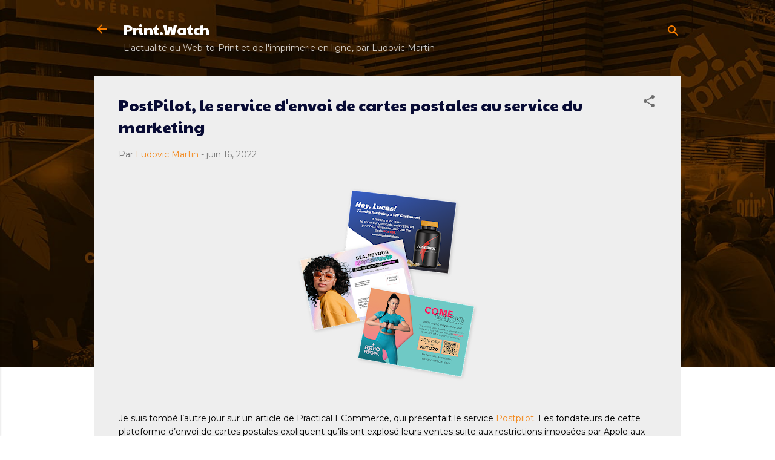

--- FILE ---
content_type: text/html; charset=UTF-8
request_url: https://www.ludovic-martin.com/2022/06/postpilot-le-service-d-de-cartes.html
body_size: 30593
content:
<!DOCTYPE html>
<html dir='ltr' lang='fr'>
<head>
<meta content='width=device-width, initial-scale=1' name='viewport'/>
<title>PostPilot, le service d&amp;#39;envoi de cartes postales au service du marketing</title>
<meta content='text/html; charset=UTF-8' http-equiv='Content-Type'/>
<!-- Chrome, Firefox OS and Opera -->
<meta content='#ffffff' name='theme-color'/>
<!-- Windows Phone -->
<meta content='#ffffff' name='msapplication-navbutton-color'/>
<meta content='blogger' name='generator'/>
<link href='https://www.ludovic-martin.com/favicon.ico' rel='icon' type='image/x-icon'/>
<link href='https://www.ludovic-martin.com/2022/06/postpilot-le-service-d-de-cartes.html' rel='canonical'/>
<link rel="alternate" type="application/atom+xml" title="Print.Watch - Atom" href="https://www.ludovic-martin.com/feeds/posts/default" />
<link rel="alternate" type="application/rss+xml" title="Print.Watch - RSS" href="https://www.ludovic-martin.com/feeds/posts/default?alt=rss" />
<link rel="service.post" type="application/atom+xml" title="Print.Watch - Atom" href="https://www.blogger.com/feeds/6546443165908298729/posts/default" />

<link rel="alternate" type="application/atom+xml" title="Print.Watch - Atom" href="https://www.ludovic-martin.com/feeds/7140850610813233064/comments/default" />
<!--Can't find substitution for tag [blog.ieCssRetrofitLinks]-->
<link href='https://blogger.googleusercontent.com/img/b/R29vZ2xl/AVvXsEhO63XFnVa_V2VCipi0rNeQfu0_3g2voBaQTbVJ5zx3Pw03n5PeHRV59RfvBsKe8r5QX-6ltGu6AkXL_uoVwcOMW7HkNLK2ib41c32jaT0O9s_5877bIu-20FU2WNEXQ4nCkt5qyunr5UPosGt-d_nstvuINHnwYNazKbApQnivC_eQYOfU9WKH6zGciA/s320/62204731c3b0663baa8b2a27_cards_header-p-800.png' rel='image_src'/>
<meta content='https://www.ludovic-martin.com/2022/06/postpilot-le-service-d-de-cartes.html' property='og:url'/>
<meta content='PostPilot, le service d&amp;#39;envoi de cartes postales au service du marketing' property='og:title'/>
<meta content='Blog sur l&#39;imprimerie en ligne, le web-to-print et le commerce électronique.' property='og:description'/>
<meta content='https://blogger.googleusercontent.com/img/b/R29vZ2xl/AVvXsEhO63XFnVa_V2VCipi0rNeQfu0_3g2voBaQTbVJ5zx3Pw03n5PeHRV59RfvBsKe8r5QX-6ltGu6AkXL_uoVwcOMW7HkNLK2ib41c32jaT0O9s_5877bIu-20FU2WNEXQ4nCkt5qyunr5UPosGt-d_nstvuINHnwYNazKbApQnivC_eQYOfU9WKH6zGciA/w1200-h630-p-k-no-nu/62204731c3b0663baa8b2a27_cards_header-p-800.png' property='og:image'/>
<style type='text/css'>@font-face{font-family:'Montserrat';font-style:italic;font-weight:300;font-display:swap;src:url(//fonts.gstatic.com/s/montserrat/v31/JTUFjIg1_i6t8kCHKm459Wx7xQYXK0vOoz6jq_p9WXV0ppC8MLnbtrVK.woff2)format('woff2');unicode-range:U+0460-052F,U+1C80-1C8A,U+20B4,U+2DE0-2DFF,U+A640-A69F,U+FE2E-FE2F;}@font-face{font-family:'Montserrat';font-style:italic;font-weight:300;font-display:swap;src:url(//fonts.gstatic.com/s/montserrat/v31/JTUFjIg1_i6t8kCHKm459Wx7xQYXK0vOoz6jq_p9WXx0ppC8MLnbtrVK.woff2)format('woff2');unicode-range:U+0301,U+0400-045F,U+0490-0491,U+04B0-04B1,U+2116;}@font-face{font-family:'Montserrat';font-style:italic;font-weight:300;font-display:swap;src:url(//fonts.gstatic.com/s/montserrat/v31/JTUFjIg1_i6t8kCHKm459Wx7xQYXK0vOoz6jq_p9WXd0ppC8MLnbtrVK.woff2)format('woff2');unicode-range:U+0102-0103,U+0110-0111,U+0128-0129,U+0168-0169,U+01A0-01A1,U+01AF-01B0,U+0300-0301,U+0303-0304,U+0308-0309,U+0323,U+0329,U+1EA0-1EF9,U+20AB;}@font-face{font-family:'Montserrat';font-style:italic;font-weight:300;font-display:swap;src:url(//fonts.gstatic.com/s/montserrat/v31/JTUFjIg1_i6t8kCHKm459Wx7xQYXK0vOoz6jq_p9WXZ0ppC8MLnbtrVK.woff2)format('woff2');unicode-range:U+0100-02BA,U+02BD-02C5,U+02C7-02CC,U+02CE-02D7,U+02DD-02FF,U+0304,U+0308,U+0329,U+1D00-1DBF,U+1E00-1E9F,U+1EF2-1EFF,U+2020,U+20A0-20AB,U+20AD-20C0,U+2113,U+2C60-2C7F,U+A720-A7FF;}@font-face{font-family:'Montserrat';font-style:italic;font-weight:300;font-display:swap;src:url(//fonts.gstatic.com/s/montserrat/v31/JTUFjIg1_i6t8kCHKm459Wx7xQYXK0vOoz6jq_p9WXh0ppC8MLnbtg.woff2)format('woff2');unicode-range:U+0000-00FF,U+0131,U+0152-0153,U+02BB-02BC,U+02C6,U+02DA,U+02DC,U+0304,U+0308,U+0329,U+2000-206F,U+20AC,U+2122,U+2191,U+2193,U+2212,U+2215,U+FEFF,U+FFFD;}@font-face{font-family:'Montserrat';font-style:normal;font-weight:400;font-display:swap;src:url(//fonts.gstatic.com/s/montserrat/v31/JTUSjIg1_i6t8kCHKm459WRhyyTh89ZNpQ.woff2)format('woff2');unicode-range:U+0460-052F,U+1C80-1C8A,U+20B4,U+2DE0-2DFF,U+A640-A69F,U+FE2E-FE2F;}@font-face{font-family:'Montserrat';font-style:normal;font-weight:400;font-display:swap;src:url(//fonts.gstatic.com/s/montserrat/v31/JTUSjIg1_i6t8kCHKm459W1hyyTh89ZNpQ.woff2)format('woff2');unicode-range:U+0301,U+0400-045F,U+0490-0491,U+04B0-04B1,U+2116;}@font-face{font-family:'Montserrat';font-style:normal;font-weight:400;font-display:swap;src:url(//fonts.gstatic.com/s/montserrat/v31/JTUSjIg1_i6t8kCHKm459WZhyyTh89ZNpQ.woff2)format('woff2');unicode-range:U+0102-0103,U+0110-0111,U+0128-0129,U+0168-0169,U+01A0-01A1,U+01AF-01B0,U+0300-0301,U+0303-0304,U+0308-0309,U+0323,U+0329,U+1EA0-1EF9,U+20AB;}@font-face{font-family:'Montserrat';font-style:normal;font-weight:400;font-display:swap;src:url(//fonts.gstatic.com/s/montserrat/v31/JTUSjIg1_i6t8kCHKm459WdhyyTh89ZNpQ.woff2)format('woff2');unicode-range:U+0100-02BA,U+02BD-02C5,U+02C7-02CC,U+02CE-02D7,U+02DD-02FF,U+0304,U+0308,U+0329,U+1D00-1DBF,U+1E00-1E9F,U+1EF2-1EFF,U+2020,U+20A0-20AB,U+20AD-20C0,U+2113,U+2C60-2C7F,U+A720-A7FF;}@font-face{font-family:'Montserrat';font-style:normal;font-weight:400;font-display:swap;src:url(//fonts.gstatic.com/s/montserrat/v31/JTUSjIg1_i6t8kCHKm459WlhyyTh89Y.woff2)format('woff2');unicode-range:U+0000-00FF,U+0131,U+0152-0153,U+02BB-02BC,U+02C6,U+02DA,U+02DC,U+0304,U+0308,U+0329,U+2000-206F,U+20AC,U+2122,U+2191,U+2193,U+2212,U+2215,U+FEFF,U+FFFD;}@font-face{font-family:'Montserrat';font-style:normal;font-weight:700;font-display:swap;src:url(//fonts.gstatic.com/s/montserrat/v31/JTUSjIg1_i6t8kCHKm459WRhyyTh89ZNpQ.woff2)format('woff2');unicode-range:U+0460-052F,U+1C80-1C8A,U+20B4,U+2DE0-2DFF,U+A640-A69F,U+FE2E-FE2F;}@font-face{font-family:'Montserrat';font-style:normal;font-weight:700;font-display:swap;src:url(//fonts.gstatic.com/s/montserrat/v31/JTUSjIg1_i6t8kCHKm459W1hyyTh89ZNpQ.woff2)format('woff2');unicode-range:U+0301,U+0400-045F,U+0490-0491,U+04B0-04B1,U+2116;}@font-face{font-family:'Montserrat';font-style:normal;font-weight:700;font-display:swap;src:url(//fonts.gstatic.com/s/montserrat/v31/JTUSjIg1_i6t8kCHKm459WZhyyTh89ZNpQ.woff2)format('woff2');unicode-range:U+0102-0103,U+0110-0111,U+0128-0129,U+0168-0169,U+01A0-01A1,U+01AF-01B0,U+0300-0301,U+0303-0304,U+0308-0309,U+0323,U+0329,U+1EA0-1EF9,U+20AB;}@font-face{font-family:'Montserrat';font-style:normal;font-weight:700;font-display:swap;src:url(//fonts.gstatic.com/s/montserrat/v31/JTUSjIg1_i6t8kCHKm459WdhyyTh89ZNpQ.woff2)format('woff2');unicode-range:U+0100-02BA,U+02BD-02C5,U+02C7-02CC,U+02CE-02D7,U+02DD-02FF,U+0304,U+0308,U+0329,U+1D00-1DBF,U+1E00-1E9F,U+1EF2-1EFF,U+2020,U+20A0-20AB,U+20AD-20C0,U+2113,U+2C60-2C7F,U+A720-A7FF;}@font-face{font-family:'Montserrat';font-style:normal;font-weight:700;font-display:swap;src:url(//fonts.gstatic.com/s/montserrat/v31/JTUSjIg1_i6t8kCHKm459WlhyyTh89Y.woff2)format('woff2');unicode-range:U+0000-00FF,U+0131,U+0152-0153,U+02BB-02BC,U+02C6,U+02DA,U+02DC,U+0304,U+0308,U+0329,U+2000-206F,U+20AC,U+2122,U+2191,U+2193,U+2212,U+2215,U+FEFF,U+FFFD;}@font-face{font-family:'Paytone One';font-style:normal;font-weight:400;font-display:swap;src:url(//fonts.gstatic.com/s/paytoneone/v25/0nksC9P7MfYHj2oFtYm2ChTigPvfiwq-FQc.woff2)format('woff2');unicode-range:U+0102-0103,U+0110-0111,U+0128-0129,U+0168-0169,U+01A0-01A1,U+01AF-01B0,U+0300-0301,U+0303-0304,U+0308-0309,U+0323,U+0329,U+1EA0-1EF9,U+20AB;}@font-face{font-family:'Paytone One';font-style:normal;font-weight:400;font-display:swap;src:url(//fonts.gstatic.com/s/paytoneone/v25/0nksC9P7MfYHj2oFtYm2ChTjgPvfiwq-FQc.woff2)format('woff2');unicode-range:U+0100-02BA,U+02BD-02C5,U+02C7-02CC,U+02CE-02D7,U+02DD-02FF,U+0304,U+0308,U+0329,U+1D00-1DBF,U+1E00-1E9F,U+1EF2-1EFF,U+2020,U+20A0-20AB,U+20AD-20C0,U+2113,U+2C60-2C7F,U+A720-A7FF;}@font-face{font-family:'Paytone One';font-style:normal;font-weight:400;font-display:swap;src:url(//fonts.gstatic.com/s/paytoneone/v25/0nksC9P7MfYHj2oFtYm2ChTtgPvfiwq-.woff2)format('woff2');unicode-range:U+0000-00FF,U+0131,U+0152-0153,U+02BB-02BC,U+02C6,U+02DA,U+02DC,U+0304,U+0308,U+0329,U+2000-206F,U+20AC,U+2122,U+2191,U+2193,U+2212,U+2215,U+FEFF,U+FFFD;}</style>
<style id='page-skin-1' type='text/css'><!--
/*! normalize.css v3.0.1 | MIT License | git.io/normalize */html{font-family:sans-serif;-ms-text-size-adjust:100%;-webkit-text-size-adjust:100%}body{margin:0}article,aside,details,figcaption,figure,footer,header,hgroup,main,nav,section,summary{display:block}audio,canvas,progress,video{display:inline-block;vertical-align:baseline}audio:not([controls]){display:none;height:0}[hidden],template{display:none}a{background:transparent}a:active,a:hover{outline:0}abbr[title]{border-bottom:1px dotted}b,strong{font-weight:bold}dfn{font-style:italic}h1{font-size:2em;margin:.67em 0}mark{background:#ff0;color:#000}small{font-size:80%}sub,sup{font-size:75%;line-height:0;position:relative;vertical-align:baseline}sup{top:-0.5em}sub{bottom:-0.25em}img{border:0}svg:not(:root){overflow:hidden}figure{margin:1em 40px}hr{-moz-box-sizing:content-box;box-sizing:content-box;height:0}pre{overflow:auto}code,kbd,pre,samp{font-family:monospace,monospace;font-size:1em}button,input,optgroup,select,textarea{color:inherit;font:inherit;margin:0}button{overflow:visible}button,select{text-transform:none}button,html input[type="button"],input[type="reset"],input[type="submit"]{-webkit-appearance:button;cursor:pointer}button[disabled],html input[disabled]{cursor:default}button::-moz-focus-inner,input::-moz-focus-inner{border:0;padding:0}input{line-height:normal}input[type="checkbox"],input[type="radio"]{box-sizing:border-box;padding:0}input[type="number"]::-webkit-inner-spin-button,input[type="number"]::-webkit-outer-spin-button{height:auto}input[type="search"]{-webkit-appearance:textfield;-moz-box-sizing:content-box;-webkit-box-sizing:content-box;box-sizing:content-box}input[type="search"]::-webkit-search-cancel-button,input[type="search"]::-webkit-search-decoration{-webkit-appearance:none}fieldset{border:1px solid #c0c0c0;margin:0 2px;padding:.35em .625em .75em}legend{border:0;padding:0}textarea{overflow:auto}optgroup{font-weight:bold}table{border-collapse:collapse;border-spacing:0}td,th{padding:0}
/*!************************************************
* Blogger Template Style
* Name: Contempo
**************************************************/
body{
overflow-wrap:break-word;
word-break:break-word;
word-wrap:break-word
}
.hidden{
display:none
}
.invisible{
visibility:hidden
}
.container::after,.float-container::after{
clear:both;
content:"";
display:table
}
.clearboth{
clear:both
}
#comments .comment .comment-actions,.subscribe-popup .FollowByEmail .follow-by-email-submit,.widget.Profile .profile-link,.widget.Profile .profile-link.visit-profile{
background:0 0;
border:0;
box-shadow:none;
color:#f3891d;
cursor:pointer;
font-size:14px;
font-weight:700;
outline:0;
text-decoration:none;
text-transform:uppercase;
width:auto
}
.dim-overlay{
background-color:rgba(0,0,0,.54);
height:100vh;
left:0;
position:fixed;
top:0;
width:100%
}
#sharing-dim-overlay{
background-color:transparent
}
input::-ms-clear{
display:none
}
.blogger-logo,.svg-icon-24.blogger-logo{
fill:#ff9800;
opacity:1
}
.loading-spinner-large{
-webkit-animation:mspin-rotate 1.568s infinite linear;
animation:mspin-rotate 1.568s infinite linear;
height:48px;
overflow:hidden;
position:absolute;
width:48px;
z-index:200
}
.loading-spinner-large>div{
-webkit-animation:mspin-revrot 5332ms infinite steps(4);
animation:mspin-revrot 5332ms infinite steps(4)
}
.loading-spinner-large>div>div{
-webkit-animation:mspin-singlecolor-large-film 1333ms infinite steps(81);
animation:mspin-singlecolor-large-film 1333ms infinite steps(81);
background-size:100%;
height:48px;
width:3888px
}
.mspin-black-large>div>div,.mspin-grey_54-large>div>div{
background-image:url(https://www.blogblog.com/indie/mspin_black_large.svg)
}
.mspin-white-large>div>div{
background-image:url(https://www.blogblog.com/indie/mspin_white_large.svg)
}
.mspin-grey_54-large{
opacity:.54
}
@-webkit-keyframes mspin-singlecolor-large-film{
from{
-webkit-transform:translateX(0);
transform:translateX(0)
}
to{
-webkit-transform:translateX(-3888px);
transform:translateX(-3888px)
}
}
@keyframes mspin-singlecolor-large-film{
from{
-webkit-transform:translateX(0);
transform:translateX(0)
}
to{
-webkit-transform:translateX(-3888px);
transform:translateX(-3888px)
}
}
@-webkit-keyframes mspin-rotate{
from{
-webkit-transform:rotate(0);
transform:rotate(0)
}
to{
-webkit-transform:rotate(360deg);
transform:rotate(360deg)
}
}
@keyframes mspin-rotate{
from{
-webkit-transform:rotate(0);
transform:rotate(0)
}
to{
-webkit-transform:rotate(360deg);
transform:rotate(360deg)
}
}
@-webkit-keyframes mspin-revrot{
from{
-webkit-transform:rotate(0);
transform:rotate(0)
}
to{
-webkit-transform:rotate(-360deg);
transform:rotate(-360deg)
}
}
@keyframes mspin-revrot{
from{
-webkit-transform:rotate(0);
transform:rotate(0)
}
to{
-webkit-transform:rotate(-360deg);
transform:rotate(-360deg)
}
}
.skip-navigation{
background-color:#fff;
box-sizing:border-box;
color:#000;
display:block;
height:0;
left:0;
line-height:50px;
overflow:hidden;
padding-top:0;
position:fixed;
text-align:center;
top:0;
-webkit-transition:box-shadow .3s,height .3s,padding-top .3s;
transition:box-shadow .3s,height .3s,padding-top .3s;
width:100%;
z-index:900
}
.skip-navigation:focus{
box-shadow:0 4px 5px 0 rgba(0,0,0,.14),0 1px 10px 0 rgba(0,0,0,.12),0 2px 4px -1px rgba(0,0,0,.2);
height:50px
}
#main{
outline:0
}
.main-heading{
position:absolute;
clip:rect(1px,1px,1px,1px);
padding:0;
border:0;
height:1px;
width:1px;
overflow:hidden
}
.Attribution{
margin-top:1em;
text-align:center
}
.Attribution .blogger img,.Attribution .blogger svg{
vertical-align:bottom
}
.Attribution .blogger img{
margin-right:.5em
}
.Attribution div{
line-height:24px;
margin-top:.5em
}
.Attribution .copyright,.Attribution .image-attribution{
font-size:.7em;
margin-top:1.5em
}
.BLOG_mobile_video_class{
display:none
}
.bg-photo{
background-attachment:scroll!important
}
body .CSS_LIGHTBOX{
z-index:900
}
.extendable .show-less,.extendable .show-more{
border-color:#f3891d;
color:#f3891d;
margin-top:8px
}
.extendable .show-less.hidden,.extendable .show-more.hidden{
display:none
}
.inline-ad{
display:none;
max-width:100%;
overflow:hidden
}
.adsbygoogle{
display:block
}
#cookieChoiceInfo{
bottom:0;
top:auto
}
iframe.b-hbp-video{
border:0
}
.post-body img{
max-width:100%
}
.post-body iframe{
max-width:100%
}
.post-body a[imageanchor="1"]{
display:inline-block
}
.byline{
margin-right:1em
}
.byline:last-child{
margin-right:0
}
.link-copied-dialog{
max-width:520px;
outline:0
}
.link-copied-dialog .modal-dialog-buttons{
margin-top:8px
}
.link-copied-dialog .goog-buttonset-default{
background:0 0;
border:0
}
.link-copied-dialog .goog-buttonset-default:focus{
outline:0
}
.paging-control-container{
margin-bottom:16px
}
.paging-control-container .paging-control{
display:inline-block
}
.paging-control-container .comment-range-text::after,.paging-control-container .paging-control{
color:#f3891d
}
.paging-control-container .comment-range-text,.paging-control-container .paging-control{
margin-right:8px
}
.paging-control-container .comment-range-text::after,.paging-control-container .paging-control::after{
content:"\b7";
cursor:default;
padding-left:8px;
pointer-events:none
}
.paging-control-container .comment-range-text:last-child::after,.paging-control-container .paging-control:last-child::after{
content:none
}
.byline.reactions iframe{
height:20px
}
.b-notification{
color:#000;
background-color:#fff;
border-bottom:solid 1px #000;
box-sizing:border-box;
padding:16px 32px;
text-align:center
}
.b-notification.visible{
-webkit-transition:margin-top .3s cubic-bezier(.4,0,.2,1);
transition:margin-top .3s cubic-bezier(.4,0,.2,1)
}
.b-notification.invisible{
position:absolute
}
.b-notification-close{
position:absolute;
right:8px;
top:8px
}
.no-posts-message{
line-height:40px;
text-align:center
}
@media screen and (max-width:800px){
body.item-view .post-body a[imageanchor="1"][style*="float: left;"],body.item-view .post-body a[imageanchor="1"][style*="float: right;"]{
float:none!important;
clear:none!important
}
body.item-view .post-body a[imageanchor="1"] img{
display:block;
height:auto;
margin:0 auto
}
body.item-view .post-body>.separator:first-child>a[imageanchor="1"]:first-child{
margin-top:20px
}
.post-body a[imageanchor]{
display:block
}
body.item-view .post-body a[imageanchor="1"]{
margin-left:0!important;
margin-right:0!important
}
body.item-view .post-body a[imageanchor="1"]+a[imageanchor="1"]{
margin-top:16px
}
}
.item-control{
display:none
}
#comments{
border-top:1px dashed rgba(0,0,0,.54);
margin-top:20px;
padding:20px
}
#comments .comment-thread ol{
margin:0;
padding-left:0;
padding-left:0
}
#comments .comment .comment-replybox-single,#comments .comment-thread .comment-replies{
margin-left:60px
}
#comments .comment-thread .thread-count{
display:none
}
#comments .comment{
list-style-type:none;
padding:0 0 30px;
position:relative
}
#comments .comment .comment{
padding-bottom:8px
}
.comment .avatar-image-container{
position:absolute
}
.comment .avatar-image-container img{
border-radius:50%
}
.avatar-image-container svg,.comment .avatar-image-container .avatar-icon{
border-radius:50%;
border:solid 1px #6d6d6d;
box-sizing:border-box;
fill:#6d6d6d;
height:35px;
margin:0;
padding:7px;
width:35px
}
.comment .comment-block{
margin-top:10px;
margin-left:60px;
padding-bottom:0
}
#comments .comment-author-header-wrapper{
margin-left:40px
}
#comments .comment .thread-expanded .comment-block{
padding-bottom:20px
}
#comments .comment .comment-header .user,#comments .comment .comment-header .user a{
color:#080b34;
font-style:normal;
font-weight:700
}
#comments .comment .comment-actions{
bottom:0;
margin-bottom:15px;
position:absolute
}
#comments .comment .comment-actions>*{
margin-right:8px
}
#comments .comment .comment-header .datetime{
bottom:0;
color:rgba(8,11,52,.54);
display:inline-block;
font-size:13px;
font-style:italic;
margin-left:8px
}
#comments .comment .comment-footer .comment-timestamp a,#comments .comment .comment-header .datetime a{
color:rgba(8,11,52,.54)
}
#comments .comment .comment-content,.comment .comment-body{
margin-top:12px;
word-break:break-word
}
.comment-body{
margin-bottom:12px
}
#comments.embed[data-num-comments="0"]{
border:0;
margin-top:0;
padding-top:0
}
#comments.embed[data-num-comments="0"] #comment-post-message,#comments.embed[data-num-comments="0"] div.comment-form>p,#comments.embed[data-num-comments="0"] p.comment-footer{
display:none
}
#comment-editor-src{
display:none
}
.comments .comments-content .loadmore.loaded{
max-height:0;
opacity:0;
overflow:hidden
}
.extendable .remaining-items{
height:0;
overflow:hidden;
-webkit-transition:height .3s cubic-bezier(.4,0,.2,1);
transition:height .3s cubic-bezier(.4,0,.2,1)
}
.extendable .remaining-items.expanded{
height:auto
}
.svg-icon-24,.svg-icon-24-button{
cursor:pointer;
height:24px;
width:24px;
min-width:24px
}
.touch-icon{
margin:-12px;
padding:12px
}
.touch-icon:active,.touch-icon:focus{
background-color:rgba(153,153,153,.4);
border-radius:50%
}
svg:not(:root).touch-icon{
overflow:visible
}
html[dir=rtl] .rtl-reversible-icon{
-webkit-transform:scaleX(-1);
-ms-transform:scaleX(-1);
transform:scaleX(-1)
}
.svg-icon-24-button,.touch-icon-button{
background:0 0;
border:0;
margin:0;
outline:0;
padding:0
}
.touch-icon-button .touch-icon:active,.touch-icon-button .touch-icon:focus{
background-color:transparent
}
.touch-icon-button:active .touch-icon,.touch-icon-button:focus .touch-icon{
background-color:rgba(153,153,153,.4);
border-radius:50%
}
.Profile .default-avatar-wrapper .avatar-icon{
border-radius:50%;
border:solid 1px #6d6d6d;
box-sizing:border-box;
fill:#6d6d6d;
margin:0
}
.Profile .individual .default-avatar-wrapper .avatar-icon{
padding:25px
}
.Profile .individual .avatar-icon,.Profile .individual .profile-img{
height:120px;
width:120px
}
.Profile .team .default-avatar-wrapper .avatar-icon{
padding:8px
}
.Profile .team .avatar-icon,.Profile .team .default-avatar-wrapper,.Profile .team .profile-img{
height:40px;
width:40px
}
.snippet-container{
margin:0;
position:relative;
overflow:hidden
}
.snippet-fade{
bottom:0;
box-sizing:border-box;
position:absolute;
width:96px
}
.snippet-fade{
right:0
}
.snippet-fade:after{
content:"\2026"
}
.snippet-fade:after{
float:right
}
.post-bottom{
-webkit-box-align:center;
-webkit-align-items:center;
-ms-flex-align:center;
align-items:center;
display:-webkit-box;
display:-webkit-flex;
display:-ms-flexbox;
display:flex;
-webkit-flex-wrap:wrap;
-ms-flex-wrap:wrap;
flex-wrap:wrap
}
.post-footer{
-webkit-box-flex:1;
-webkit-flex:1 1 auto;
-ms-flex:1 1 auto;
flex:1 1 auto;
-webkit-flex-wrap:wrap;
-ms-flex-wrap:wrap;
flex-wrap:wrap;
-webkit-box-ordinal-group:2;
-webkit-order:1;
-ms-flex-order:1;
order:1
}
.post-footer>*{
-webkit-box-flex:0;
-webkit-flex:0 1 auto;
-ms-flex:0 1 auto;
flex:0 1 auto
}
.post-footer .byline:last-child{
margin-right:1em
}
.jump-link{
-webkit-box-flex:0;
-webkit-flex:0 0 auto;
-ms-flex:0 0 auto;
flex:0 0 auto;
-webkit-box-ordinal-group:3;
-webkit-order:2;
-ms-flex-order:2;
order:2
}
.centered-top-container.sticky{
left:0;
position:fixed;
right:0;
top:0;
width:auto;
z-index:50;
-webkit-transition-property:opacity,-webkit-transform;
transition-property:opacity,-webkit-transform;
transition-property:transform,opacity;
transition-property:transform,opacity,-webkit-transform;
-webkit-transition-duration:.2s;
transition-duration:.2s;
-webkit-transition-timing-function:cubic-bezier(.4,0,.2,1);
transition-timing-function:cubic-bezier(.4,0,.2,1)
}
.centered-top-placeholder{
display:none
}
.collapsed-header .centered-top-placeholder{
display:block
}
.centered-top-container .Header .replaced h1,.centered-top-placeholder .Header .replaced h1{
display:none
}
.centered-top-container.sticky .Header .replaced h1{
display:block
}
.centered-top-container.sticky .Header .header-widget{
background:0 0
}
.centered-top-container.sticky .Header .header-image-wrapper{
display:none
}
.centered-top-container img,.centered-top-placeholder img{
max-width:100%
}
.collapsible{
-webkit-transition:height .3s cubic-bezier(.4,0,.2,1);
transition:height .3s cubic-bezier(.4,0,.2,1)
}
.collapsible,.collapsible>summary{
display:block;
overflow:hidden
}
.collapsible>:not(summary){
display:none
}
.collapsible[open]>:not(summary){
display:block
}
.collapsible:focus,.collapsible>summary:focus{
outline:0
}
.collapsible>summary{
cursor:pointer;
display:block;
padding:0
}
.collapsible:focus>summary,.collapsible>summary:focus{
background-color:transparent
}
.collapsible>summary::-webkit-details-marker{
display:none
}
.collapsible-title{
-webkit-box-align:center;
-webkit-align-items:center;
-ms-flex-align:center;
align-items:center;
display:-webkit-box;
display:-webkit-flex;
display:-ms-flexbox;
display:flex
}
.collapsible-title .title{
-webkit-box-flex:1;
-webkit-flex:1 1 auto;
-ms-flex:1 1 auto;
flex:1 1 auto;
-webkit-box-ordinal-group:1;
-webkit-order:0;
-ms-flex-order:0;
order:0;
overflow:hidden;
text-overflow:ellipsis;
white-space:nowrap
}
.collapsible-title .chevron-down,.collapsible[open] .collapsible-title .chevron-up{
display:block
}
.collapsible-title .chevron-up,.collapsible[open] .collapsible-title .chevron-down{
display:none
}
.flat-button{
cursor:pointer;
display:inline-block;
font-weight:700;
text-transform:uppercase;
border-radius:2px;
padding:8px;
margin:-8px
}
.flat-icon-button{
background:0 0;
border:0;
margin:0;
outline:0;
padding:0;
margin:-12px;
padding:12px;
cursor:pointer;
box-sizing:content-box;
display:inline-block;
line-height:0
}
.flat-icon-button,.flat-icon-button .splash-wrapper{
border-radius:50%
}
.flat-icon-button .splash.animate{
-webkit-animation-duration:.3s;
animation-duration:.3s
}
.overflowable-container{
max-height:44.8px;
overflow:hidden;
position:relative
}
.overflow-button{
cursor:pointer
}
#overflowable-dim-overlay{
background:0 0
}
.overflow-popup{
box-shadow:0 2px 2px 0 rgba(0,0,0,.14),0 3px 1px -2px rgba(0,0,0,.2),0 1px 5px 0 rgba(0,0,0,.12);
background-color:#ededed;
left:0;
max-width:calc(100% - 32px);
position:absolute;
top:0;
visibility:hidden;
z-index:101
}
.overflow-popup ul{
list-style:none
}
.overflow-popup .tabs li,.overflow-popup li{
display:block;
height:auto
}
.overflow-popup .tabs li{
padding-left:0;
padding-right:0
}
.overflow-button.hidden,.overflow-popup .tabs li.hidden,.overflow-popup li.hidden{
display:none
}
.pill-button{
background:0 0;
border:1px solid;
border-radius:12px;
cursor:pointer;
display:inline-block;
padding:4px 16px;
text-transform:uppercase
}
.ripple{
position:relative
}
.ripple>*{
z-index:1
}
.splash-wrapper{
bottom:0;
left:0;
overflow:hidden;
pointer-events:none;
position:absolute;
right:0;
top:0;
z-index:0
}
.splash{
background:#ccc;
border-radius:100%;
display:block;
opacity:.6;
position:absolute;
-webkit-transform:scale(0);
-ms-transform:scale(0);
transform:scale(0)
}
.splash.animate{
-webkit-animation:ripple-effect .4s linear;
animation:ripple-effect .4s linear
}
@-webkit-keyframes ripple-effect{
100%{
opacity:0;
-webkit-transform:scale(2.5);
transform:scale(2.5)
}
}
@keyframes ripple-effect{
100%{
opacity:0;
-webkit-transform:scale(2.5);
transform:scale(2.5)
}
}
.search{
display:-webkit-box;
display:-webkit-flex;
display:-ms-flexbox;
display:flex;
line-height:24px;
width:24px
}
.search.focused{
width:100%
}
.search.focused .section{
width:100%
}
.search form{
z-index:101
}
.search h3{
display:none
}
.search form{
display:-webkit-box;
display:-webkit-flex;
display:-ms-flexbox;
display:flex;
-webkit-box-flex:1;
-webkit-flex:1 0 0;
-ms-flex:1 0 0px;
flex:1 0 0;
border-bottom:solid 1px transparent;
padding-bottom:8px
}
.search form>*{
display:none
}
.search.focused form>*{
display:block
}
.search .search-input label{
display:none
}
.centered-top-placeholder.cloned .search form{
z-index:30
}
.search.focused form{
border-color:#ffffff;
position:relative;
width:auto
}
.collapsed-header .centered-top-container .search.focused form{
border-bottom-color:transparent
}
.search-expand{
-webkit-box-flex:0;
-webkit-flex:0 0 auto;
-ms-flex:0 0 auto;
flex:0 0 auto
}
.search-expand-text{
display:none
}
.search-close{
display:inline;
vertical-align:middle
}
.search-input{
-webkit-box-flex:1;
-webkit-flex:1 0 1px;
-ms-flex:1 0 1px;
flex:1 0 1px
}
.search-input input{
background:0 0;
border:0;
box-sizing:border-box;
color:#ffffff;
display:inline-block;
outline:0;
width:calc(100% - 48px)
}
.search-input input.no-cursor{
color:transparent;
text-shadow:0 0 0 #ffffff
}
.collapsed-header .centered-top-container .search-action,.collapsed-header .centered-top-container .search-input input{
color:#080b34
}
.collapsed-header .centered-top-container .search-input input.no-cursor{
color:transparent;
text-shadow:0 0 0 #080b34
}
.collapsed-header .centered-top-container .search-input input.no-cursor:focus,.search-input input.no-cursor:focus{
outline:0
}
.search-focused>*{
visibility:hidden
}
.search-focused .search,.search-focused .search-icon{
visibility:visible
}
.search.focused .search-action{
display:block
}
.search.focused .search-action:disabled{
opacity:.3
}
.widget.Sharing .sharing-button{
display:none
}
.widget.Sharing .sharing-buttons li{
padding:0
}
.widget.Sharing .sharing-buttons li span{
display:none
}
.post-share-buttons{
position:relative
}
.centered-bottom .share-buttons .svg-icon-24,.share-buttons .svg-icon-24{
fill:#f57c00
}
.sharing-open.touch-icon-button:active .touch-icon,.sharing-open.touch-icon-button:focus .touch-icon{
background-color:transparent
}
.share-buttons{
background-color:#f57c00;
border-radius:2px;
box-shadow:0 2px 2px 0 rgba(0,0,0,.14),0 3px 1px -2px rgba(0,0,0,.2),0 1px 5px 0 rgba(0,0,0,.12);
color:#f57c00;
list-style:none;
margin:0;
padding:8px 0;
position:absolute;
top:-11px;
min-width:200px;
z-index:101
}
.share-buttons.hidden{
display:none
}
.sharing-button{
background:0 0;
border:0;
margin:0;
outline:0;
padding:0;
cursor:pointer
}
.share-buttons li{
margin:0;
height:48px
}
.share-buttons li:last-child{
margin-bottom:0
}
.share-buttons li .sharing-platform-button{
box-sizing:border-box;
cursor:pointer;
display:block;
height:100%;
margin-bottom:0;
padding:0 16px;
position:relative;
width:100%
}
.share-buttons li .sharing-platform-button:focus,.share-buttons li .sharing-platform-button:hover{
background-color:rgba(128,128,128,.1);
outline:0
}
.share-buttons li svg[class*=" sharing-"],.share-buttons li svg[class^=sharing-]{
position:absolute;
top:10px
}
.share-buttons li span.sharing-platform-button{
position:relative;
top:0
}
.share-buttons li .platform-sharing-text{
display:block;
font-size:16px;
line-height:48px;
white-space:nowrap
}
.share-buttons li .platform-sharing-text{
margin-left:56px
}
.sidebar-container{
background-color:#ffffff;
max-width:500px;
overflow-y:auto;
-webkit-transition-property:-webkit-transform;
transition-property:-webkit-transform;
transition-property:transform;
transition-property:transform,-webkit-transform;
-webkit-transition-duration:.3s;
transition-duration:.3s;
-webkit-transition-timing-function:cubic-bezier(0,0,.2,1);
transition-timing-function:cubic-bezier(0,0,.2,1);
width:500px;
z-index:101;
-webkit-overflow-scrolling:touch
}
.sidebar-container .navigation{
line-height:0;
padding:16px
}
.sidebar-container .sidebar-back{
cursor:pointer
}
.sidebar-container .widget{
background:0 0;
margin:0 16px;
padding:16px 0
}
.sidebar-container .widget .title{
color:#000000;
margin:0
}
.sidebar-container .widget ul{
list-style:none;
margin:0;
padding:0
}
.sidebar-container .widget ul ul{
margin-left:1em
}
.sidebar-container .widget li{
font-size:16px;
line-height:normal
}
.sidebar-container .widget+.widget{
border-top:1px dashed #cbcbcb
}
.BlogArchive li{
margin:16px 0
}
.BlogArchive li:last-child{
margin-bottom:0
}
.Label li a{
display:inline-block
}
.BlogArchive .post-count,.Label .label-count{
float:right;
margin-left:.25em
}
.BlogArchive .post-count::before,.Label .label-count::before{
content:"("
}
.BlogArchive .post-count::after,.Label .label-count::after{
content:")"
}
.widget.Translate .skiptranslate>div{
display:block!important
}
.widget.Profile .profile-link{
display:-webkit-box;
display:-webkit-flex;
display:-ms-flexbox;
display:flex
}
.widget.Profile .team-member .default-avatar-wrapper,.widget.Profile .team-member .profile-img{
-webkit-box-flex:0;
-webkit-flex:0 0 auto;
-ms-flex:0 0 auto;
flex:0 0 auto;
margin-right:1em
}
.widget.Profile .individual .profile-link{
-webkit-box-orient:vertical;
-webkit-box-direction:normal;
-webkit-flex-direction:column;
-ms-flex-direction:column;
flex-direction:column
}
.widget.Profile .team .profile-link .profile-name{
-webkit-align-self:center;
-ms-flex-item-align:center;
align-self:center;
display:block;
-webkit-box-flex:1;
-webkit-flex:1 1 auto;
-ms-flex:1 1 auto;
flex:1 1 auto
}
.dim-overlay{
background-color:rgba(0,0,0,.54);
z-index:100
}
body.sidebar-visible{
overflow-y:hidden
}
@media screen and (max-width:2499px){
.sidebar-container{
bottom:0;
position:fixed;
top:0;
left:0;
right:auto
}
.sidebar-container.sidebar-invisible{
-webkit-transition-timing-function:cubic-bezier(.4,0,.6,1);
transition-timing-function:cubic-bezier(.4,0,.6,1);
-webkit-transform:translateX(-500px);
-ms-transform:translateX(-500px);
transform:translateX(-500px)
}
}
@media screen and (min-width:2500px){
.sidebar-container{
position:absolute;
top:0;
left:0;
right:auto
}
.sidebar-container .navigation{
display:none
}
}
.dialog{
box-shadow:0 2px 2px 0 rgba(0,0,0,.14),0 3px 1px -2px rgba(0,0,0,.2),0 1px 5px 0 rgba(0,0,0,.12);
background:#EEEEEE;
box-sizing:border-box;
color:#000000;
padding:30px;
position:fixed;
text-align:center;
width:calc(100% - 24px);
z-index:101
}
.dialog input[type=email],.dialog input[type=text]{
background-color:transparent;
border:0;
border-bottom:solid 1px rgba(0,0,0,.12);
color:#000000;
display:block;
font-family:Montserrat;
font-size:16px;
line-height:24px;
margin:auto;
padding-bottom:7px;
outline:0;
text-align:center;
width:100%
}
.dialog input[type=email]::-webkit-input-placeholder,.dialog input[type=text]::-webkit-input-placeholder{
color:#000000
}
.dialog input[type=email]::-moz-placeholder,.dialog input[type=text]::-moz-placeholder{
color:#000000
}
.dialog input[type=email]:-ms-input-placeholder,.dialog input[type=text]:-ms-input-placeholder{
color:#000000
}
.dialog input[type=email]::-ms-input-placeholder,.dialog input[type=text]::-ms-input-placeholder{
color:#000000
}
.dialog input[type=email]::placeholder,.dialog input[type=text]::placeholder{
color:#000000
}
.dialog input[type=email]:focus,.dialog input[type=text]:focus{
border-bottom:solid 2px #f3891d;
padding-bottom:6px
}
.dialog input.no-cursor{
color:transparent;
text-shadow:0 0 0 #000000
}
.dialog input.no-cursor:focus{
outline:0
}
.dialog input.no-cursor:focus{
outline:0
}
.dialog input[type=submit]{
font-family:Montserrat
}
.dialog .goog-buttonset-default{
color:#f3891d
}
.subscribe-popup{
max-width:364px
}
.subscribe-popup h3{
color:#080b34;
font-size:1.8em;
margin-top:0
}
.subscribe-popup .FollowByEmail h3{
display:none
}
.subscribe-popup .FollowByEmail .follow-by-email-submit{
color:#f3891d;
display:inline-block;
margin:0 auto;
margin-top:24px;
width:auto;
white-space:normal
}
.subscribe-popup .FollowByEmail .follow-by-email-submit:disabled{
cursor:default;
opacity:.3
}
@media (max-width:800px){
.blog-name div.widget.Subscribe{
margin-bottom:16px
}
body.item-view .blog-name div.widget.Subscribe{
margin:8px auto 16px auto;
width:100%
}
}
.tabs{
list-style:none
}
.tabs li{
display:inline-block
}
.tabs li a{
cursor:pointer;
display:inline-block;
font-weight:700;
text-transform:uppercase;
padding:12px 8px
}
.tabs .selected{
border-bottom:4px solid #ededed
}
.tabs .selected a{
color:#ededed
}
body#layout .bg-photo,body#layout .bg-photo-overlay{
display:none
}
body#layout .page_body{
padding:0;
position:relative;
top:0
}
body#layout .page{
display:inline-block;
left:inherit;
position:relative;
vertical-align:top;
width:540px
}
body#layout .centered{
max-width:954px
}
body#layout .navigation{
display:none
}
body#layout .sidebar-container{
display:inline-block;
width:40%
}
body#layout .hamburger-menu,body#layout .search{
display:none
}
.centered-top-container .svg-icon-24,body.collapsed-header .centered-top-placeholder .svg-icon-24{
fill:#f57c00
}
.sidebar-container .svg-icon-24{
fill:#6d6d6d
}
.centered-bottom .svg-icon-24,body.collapsed-header .centered-top-container .svg-icon-24{
fill:#6d6d6d
}
.centered-bottom .share-buttons .svg-icon-24,.share-buttons .svg-icon-24{
fill:#f57c00
}
body{
background-color:#ffffff;
color:#000000;
font:normal normal 14px Montserrat;
margin:0;
min-height:100vh
}
img{
max-width:100%
}
h3{
color:#000000;
font-size:16px
}
a{
text-decoration:none;
color:#f3891d
}
a:visited{
color:#f57c00
}
a:hover{
color:#f57c00
}
blockquote{
color:#393939;
font:italic 300 14px Montserrat;
font-size:x-large;
text-align:center
}
.pill-button{
font-size:12px
}
.bg-photo-container{
height:607px;
overflow:hidden;
position:absolute;
width:100%;
z-index:1
}
.bg-photo{
background:#FFFFFF url(//4.bp.blogspot.com/-dQQ5u5sBNqU/YdKlx4fIfLI/AAAAAAAAEBU/Q_P_W7vNbAohcGfypAeocnjgRA18WjRuACK4BGAYYCw/s100/bckgrnd_orange-2.jpg) repeat scroll top left;
background-attachment:scroll;
background-size:cover;
-webkit-filter:blur(0px);
filter:blur(0px);
height:calc(100% + 2 * 0px);
left:0px;
position:absolute;
top:0px;
width:calc(100% + 2 * 0px)
}
.bg-photo-overlay{
background:rgba(0,0,0,.26);
background-size:cover;
height:607px;
position:absolute;
width:100%;
z-index:2
}
.hamburger-menu{
float:left;
margin-top:0
}
.sticky .hamburger-menu{
float:none;
position:absolute
}
.search{
border-bottom:solid 1px rgba(255, 255, 255, 0);
float:right;
position:relative;
-webkit-transition-property:width;
transition-property:width;
-webkit-transition-duration:.5s;
transition-duration:.5s;
-webkit-transition-timing-function:cubic-bezier(.4,0,.2,1);
transition-timing-function:cubic-bezier(.4,0,.2,1);
z-index:101
}
.search .dim-overlay{
background-color:transparent
}
.search form{
height:36px;
-webkit-transition-property:border-color;
transition-property:border-color;
-webkit-transition-delay:.5s;
transition-delay:.5s;
-webkit-transition-duration:.2s;
transition-duration:.2s;
-webkit-transition-timing-function:cubic-bezier(.4,0,.2,1);
transition-timing-function:cubic-bezier(.4,0,.2,1)
}
.search.focused{
width:calc(100% - 48px)
}
.search.focused form{
display:-webkit-box;
display:-webkit-flex;
display:-ms-flexbox;
display:flex;
-webkit-box-flex:1;
-webkit-flex:1 0 1px;
-ms-flex:1 0 1px;
flex:1 0 1px;
border-color:#ffffff;
margin-left:-24px;
padding-left:36px;
position:relative;
width:auto
}
.item-view .search,.sticky .search{
right:0;
float:none;
margin-left:0;
position:absolute
}
.item-view .search.focused,.sticky .search.focused{
width:calc(100% - 50px)
}
.item-view .search.focused form,.sticky .search.focused form{
border-bottom-color:#000000
}
.centered-top-placeholder.cloned .search form{
z-index:30
}
.search_button{
-webkit-box-flex:0;
-webkit-flex:0 0 24px;
-ms-flex:0 0 24px;
flex:0 0 24px;
-webkit-box-orient:vertical;
-webkit-box-direction:normal;
-webkit-flex-direction:column;
-ms-flex-direction:column;
flex-direction:column
}
.search_button svg{
margin-top:0
}
.search-input{
height:48px
}
.search-input input{
display:block;
color:#ffffff;
font:normal normal 16px Montserrat;
height:48px;
line-height:48px;
padding:0;
width:100%
}
.search-input input::-webkit-input-placeholder{
color:#ffffff;
opacity:.3
}
.search-input input::-moz-placeholder{
color:#ffffff;
opacity:.3
}
.search-input input:-ms-input-placeholder{
color:#ffffff;
opacity:.3
}
.search-input input::-ms-input-placeholder{
color:#ffffff;
opacity:.3
}
.search-input input::placeholder{
color:#ffffff;
opacity:.3
}
.search-action{
background:0 0;
border:0;
color:#ffffff;
cursor:pointer;
display:none;
height:48px;
margin-top:0
}
.sticky .search-action{
color:#000000
}
.search.focused .search-action{
display:block
}
.search.focused .search-action:disabled{
opacity:.3
}
.page_body{
position:relative;
z-index:20
}
.page_body .widget{
margin-bottom:16px
}
.page_body .centered{
box-sizing:border-box;
display:-webkit-box;
display:-webkit-flex;
display:-ms-flexbox;
display:flex;
-webkit-box-orient:vertical;
-webkit-box-direction:normal;
-webkit-flex-direction:column;
-ms-flex-direction:column;
flex-direction:column;
margin:0 auto;
max-width:1000px;
min-height:100vh;
padding:24px 0
}
.page_body .centered>*{
-webkit-box-flex:0;
-webkit-flex:0 0 auto;
-ms-flex:0 0 auto;
flex:0 0 auto
}
.page_body .centered>#footer{
margin-top:auto
}
.blog-name{
margin:24px 0 16px 0
}
.item-view .blog-name,.sticky .blog-name{
box-sizing:border-box;
margin-left:36px;
min-height:48px;
opacity:1;
padding-top:12px
}
.blog-name .subscribe-section-container{
margin-bottom:32px;
text-align:center;
-webkit-transition-property:opacity;
transition-property:opacity;
-webkit-transition-duration:.5s;
transition-duration:.5s
}
.item-view .blog-name .subscribe-section-container,.sticky .blog-name .subscribe-section-container{
margin:0 0 8px 0
}
.blog-name .PageList{
margin-top:16px;
padding-top:8px;
text-align:center
}
.blog-name .PageList .overflowable-contents{
width:100%
}
.blog-name .PageList h3.title{
color:#ffffff;
margin:8px auto;
text-align:center;
width:100%
}
.centered-top-container .blog-name{
-webkit-transition-property:opacity;
transition-property:opacity;
-webkit-transition-duration:.5s;
transition-duration:.5s
}
.item-view .return_link{
margin-bottom:12px;
margin-top:12px;
position:absolute
}
.item-view .blog-name{
display:-webkit-box;
display:-webkit-flex;
display:-ms-flexbox;
display:flex;
-webkit-flex-wrap:wrap;
-ms-flex-wrap:wrap;
flex-wrap:wrap;
margin:0 48px 27px 48px
}
.item-view .subscribe-section-container{
-webkit-box-flex:0;
-webkit-flex:0 0 auto;
-ms-flex:0 0 auto;
flex:0 0 auto
}
.item-view #header,.item-view .Header{
margin-bottom:5px;
margin-right:15px
}
.item-view .sticky .Header{
margin-bottom:0
}
.item-view .Header p{
margin:10px 0 0 0;
text-align:left
}
.item-view .post-share-buttons-bottom{
margin-right:16px
}
.sticky{
background:#EEEEEE;
box-shadow:0 0 20px 0 rgba(0,0,0,.7);
box-sizing:border-box;
margin-left:0
}
.sticky #header{
margin-bottom:8px;
margin-right:8px
}
.sticky .centered-top{
margin:4px auto;
max-width:968px;
min-height:48px
}
.sticky .blog-name{
display:-webkit-box;
display:-webkit-flex;
display:-ms-flexbox;
display:flex;
margin:0 48px
}
.sticky .blog-name #header{
-webkit-box-flex:0;
-webkit-flex:0 1 auto;
-ms-flex:0 1 auto;
flex:0 1 auto;
-webkit-box-ordinal-group:2;
-webkit-order:1;
-ms-flex-order:1;
order:1;
overflow:hidden
}
.sticky .blog-name .subscribe-section-container{
-webkit-box-flex:0;
-webkit-flex:0 0 auto;
-ms-flex:0 0 auto;
flex:0 0 auto;
-webkit-box-ordinal-group:3;
-webkit-order:2;
-ms-flex-order:2;
order:2
}
.sticky .Header h1{
overflow:hidden;
text-overflow:ellipsis;
white-space:nowrap;
margin-right:-10px;
margin-bottom:-10px;
padding-right:10px;
padding-bottom:10px
}
.sticky .Header p{
display:none
}
.sticky .PageList{
display:none
}
.search-focused>*{
visibility:visible
}
.search-focused .hamburger-menu{
visibility:visible
}
.item-view .search-focused .blog-name,.sticky .search-focused .blog-name{
opacity:0
}
.centered-bottom,.centered-top-container,.centered-top-placeholder{
padding:0 16px
}
.centered-top{
position:relative
}
.item-view .centered-top.search-focused .subscribe-section-container,.sticky .centered-top.search-focused .subscribe-section-container{
opacity:0
}
.page_body.has-vertical-ads .centered .centered-bottom{
display:inline-block;
width:calc(100% - 176px)
}
.Header h1{
color:#ffffff;
font:normal normal 60px Paytone One;
line-height:normal;
margin:0 0 13px 0;
text-align:center;
width:100%
}
.Header h1 a,.Header h1 a:hover,.Header h1 a:visited{
color:#ffffff
}
.item-view .Header h1,.sticky .Header h1{
font-size:24px;
line-height:24px;
margin:0;
text-align:left
}
.sticky .Header h1{
color:#000000
}
.sticky .Header h1 a,.sticky .Header h1 a:hover,.sticky .Header h1 a:visited{
color:#000000
}
.Header p{
color:#ffffff;
margin:0 0 13px 0;
opacity:.8;
text-align:center
}
.widget .title{
line-height:28px
}
.BlogArchive li{
font-size:16px
}
.BlogArchive .post-count{
color:#000000
}
#page_body .FeaturedPost,.Blog .blog-posts .post-outer-container{
background:#EEEEEE;
min-height:40px;
padding:30px 40px;
width:auto
}
.Blog .blog-posts .post-outer-container:last-child{
margin-bottom:0
}
.Blog .blog-posts .post-outer-container .post-outer{
border:0;
position:relative;
padding-bottom:.25em
}
.post-outer-container{
margin-bottom:16px
}
.post:first-child{
margin-top:0
}
.post .thumb{
float:left;
height:20%;
width:20%
}
.post-share-buttons-bottom,.post-share-buttons-top{
float:right
}
.post-share-buttons-bottom{
margin-right:24px
}
.post-footer,.post-header{
clear:left;
color:#757575;
margin:0;
width:inherit
}
.blog-pager{
text-align:center
}
.blog-pager a{
color:#f57c00
}
.blog-pager a:visited{
color:#f57c00
}
.blog-pager a:hover{
color:#f57c00
}
.post-title{
font:normal normal 26px Paytone One;
float:left;
margin:0 0 8px 0;
max-width:calc(100% - 48px)
}
.post-title a{
font:normal normal 22px Paytone One
}
.post-title,.post-title a,.post-title a:hover,.post-title a:visited{
color:#080b34
}
.post-body{
color:#000000;
font:normal normal 14px Montserrat;
line-height:1.6em;
margin:1.5em 0 2em 0;
display:block
}
.post-body img{
height:inherit
}
.post-body .snippet-thumbnail{
float:left;
margin:0;
margin-right:2em;
max-height:128px;
max-width:128px
}
.post-body .snippet-thumbnail img{
max-width:100%
}
.main .FeaturedPost .widget-content{
border:0;
position:relative;
padding-bottom:.25em
}
.FeaturedPost img{
margin-top:2em
}
.FeaturedPost .snippet-container{
margin:2em 0
}
.FeaturedPost .snippet-container p{
margin:0
}
.FeaturedPost .snippet-thumbnail{
float:none;
height:auto;
margin-bottom:2em;
margin-right:0;
overflow:hidden;
max-height:calc(600px + 2em);
max-width:100%;
text-align:center;
width:100%
}
.FeaturedPost .snippet-thumbnail img{
max-width:100%;
width:100%
}
.byline{
color:#757575;
display:inline-block;
line-height:24px;
margin-top:8px;
vertical-align:top
}
.byline.post-author:first-child{
margin-right:0
}
.byline.reactions .reactions-label{
line-height:22px;
vertical-align:top
}
.byline.post-share-buttons{
position:relative;
display:inline-block;
margin-top:0;
width:100%
}
.byline.post-share-buttons .sharing{
float:right
}
.flat-button.ripple:hover{
background-color:rgba(243,137,29,.12)
}
.flat-button.ripple .splash{
background-color:rgba(243,137,29,.4)
}
a.timestamp-link,a:active.timestamp-link,a:visited.timestamp-link{
color:inherit;
font:inherit;
text-decoration:inherit
}
.post-share-buttons{
margin-left:0
}
.clear-sharing{
min-height:24px
}
.comment-link{
color:#f3891d;
position:relative
}
.comment-link .num_comments{
margin-left:8px;
vertical-align:top
}
#comment-holder .continue{
display:none
}
#comment-editor{
margin-bottom:20px;
margin-top:20px
}
#comments .comment-form h4,#comments h3.title{
position:absolute;
clip:rect(1px,1px,1px,1px);
padding:0;
border:0;
height:1px;
width:1px;
overflow:hidden
}
.post-filter-message{
background-color:rgba(0,0,0,.7);
color:#fff;
display:table;
margin-bottom:16px;
width:100%
}
.post-filter-message div{
display:table-cell;
padding:15px 28px
}
.post-filter-message div:last-child{
padding-left:0;
text-align:right
}
.post-filter-message a{
white-space:nowrap
}
.post-filter-message .search-label,.post-filter-message .search-query{
font-weight:700;
color:#f3891d
}
#blog-pager{
margin:2em 0
}
#blog-pager a{
color:#f57c00;
font-size:14px
}
.subscribe-button{
border-color:#ffffff;
color:#ffffff
}
.sticky .subscribe-button{
border-color:#000000;
color:#000000
}
.tabs{
margin:0 auto;
padding:0
}
.tabs li{
margin:0 8px;
vertical-align:top
}
.tabs .overflow-button a,.tabs li a{
color:#f3891d;
font:normal bold 100% Montserrat;
line-height:16.8px
}
.tabs .overflow-button a{
padding:12px 8px
}
.overflow-popup .tabs li{
text-align:left
}
.overflow-popup li a{
color:#212121;
display:block;
padding:8px 20px
}
.overflow-popup li.selected a{
color:#212121
}
a.report_abuse{
font-weight:400
}
.Label li,.Label span.label-size,.byline.post-labels a{
background-color:#f7f7f7;
border:1px solid #f7f7f7;
border-radius:15px;
display:inline-block;
margin:4px 4px 4px 0;
padding:3px 8px
}
.Label a,.byline.post-labels a{
color:#000000
}
.Label ul{
list-style:none;
padding:0
}
.PopularPosts{
background-color:#eeeeee;
padding:30px 40px
}
.PopularPosts .item-content{
color:#757575;
margin-top:24px
}
.PopularPosts a,.PopularPosts a:hover,.PopularPosts a:visited{
color:#f57c00
}
.PopularPosts .post-title,.PopularPosts .post-title a,.PopularPosts .post-title a:hover,.PopularPosts .post-title a:visited{
color:#212121;
font-size:18px;
font-weight:700;
line-height:24px
}
.PopularPosts,.PopularPosts h3.title a{
color:#000000;
font:normal normal 14px Montserrat
}
.main .PopularPosts{
padding:16px 40px
}
.PopularPosts h3.title{
font-size:14px;
margin:0
}
.PopularPosts h3.post-title{
margin-bottom:0
}
.PopularPosts .byline{
color:#000000
}
.PopularPosts .jump-link{
float:right;
margin-top:16px
}
.PopularPosts .post-header .byline{
font-size:.9em;
font-style:italic;
margin-top:6px
}
.PopularPosts ul{
list-style:none;
padding:0;
margin:0
}
.PopularPosts .post{
padding:20px 0
}
.PopularPosts .post+.post{
border-top:1px dashed #cbcbcb
}
.PopularPosts .item-thumbnail{
float:left;
margin-right:32px
}
.PopularPosts .item-thumbnail img{
height:88px;
padding:0;
width:88px
}
.inline-ad{
margin-bottom:16px
}
.desktop-ad .inline-ad{
display:block
}
.adsbygoogle{
overflow:hidden
}
.vertical-ad-container{
float:right;
margin-right:16px;
width:128px
}
.vertical-ad-container .AdSense+.AdSense{
margin-top:16px
}
.inline-ad-placeholder,.vertical-ad-placeholder{
background:#EEEEEE;
border:1px solid #000;
opacity:.9;
vertical-align:middle;
text-align:center
}
.inline-ad-placeholder span,.vertical-ad-placeholder span{
margin-top:290px;
display:block;
text-transform:uppercase;
font-weight:700;
color:#080b34
}
.vertical-ad-placeholder{
height:600px
}
.vertical-ad-placeholder span{
margin-top:290px;
padding:0 40px
}
.inline-ad-placeholder{
height:90px
}
.inline-ad-placeholder span{
margin-top:36px
}
.Attribution{
color:#f57c00
}
.Attribution a,.Attribution a:hover,.Attribution a:visited{
color:#f57c00
}
.Attribution svg{
fill:#f57c00
}
.sidebar-container{
box-shadow:1px 1px 3px rgba(0,0,0,.1)
}
.sidebar-container,.sidebar-container .sidebar_bottom{
background-color:#ffffff
}
.sidebar-container .navigation,.sidebar-container .sidebar_top_wrapper{
background-color:#000000
}
.sidebar-container .sidebar_top{
overflow:auto
}
.sidebar-container .sidebar_bottom{
width:100%;
padding-top:16px
}
.sidebar-container .widget:first-child{
padding-top:0
}
.sidebar_top .widget.Profile{
padding-bottom:16px
}
.widget.Profile{
margin:0;
width:100%
}
.widget.Profile h2{
display:none
}
.widget.Profile h3.title{
color:#f57c00;
margin:16px 32px
}
.widget.Profile .individual{
text-align:center
}
.widget.Profile .individual .profile-link{
padding:1em
}
.widget.Profile .individual .default-avatar-wrapper .avatar-icon{
margin:auto
}
.widget.Profile .team{
margin-bottom:32px;
margin-left:32px;
margin-right:32px
}
.widget.Profile ul{
list-style:none;
padding:0
}
.widget.Profile li{
margin:10px 0
}
.widget.Profile .profile-img{
border-radius:50%;
float:none
}
.widget.Profile .profile-link{
color:#212121;
font-size:.9em;
margin-bottom:1em;
opacity:.87;
overflow:hidden
}
.widget.Profile .profile-link.visit-profile{
border-style:solid;
border-width:1px;
border-radius:12px;
cursor:pointer;
font-size:12px;
font-weight:400;
padding:5px 20px;
display:inline-block;
line-height:normal
}
.widget.Profile dd{
color:#000000;
margin:0 16px
}
.widget.Profile location{
margin-bottom:1em
}
.widget.Profile .profile-textblock{
font-size:14px;
line-height:24px;
position:relative
}
body.sidebar-visible .page_body{
overflow-y:scroll
}
body.sidebar-visible .bg-photo-container{
overflow-y:scroll
}
@media screen and (min-width:2500px){
.sidebar-container{
margin-top:607px;
min-height:calc(100% - 607px);
overflow:visible;
z-index:32
}
.sidebar-container .sidebar_top_wrapper{
background-color:#f6f6f6;
height:607px;
margin-top:-607px
}
.sidebar-container .sidebar_top{
display:-webkit-box;
display:-webkit-flex;
display:-ms-flexbox;
display:flex;
height:607px;
-webkit-box-orient:horizontal;
-webkit-box-direction:normal;
-webkit-flex-direction:row;
-ms-flex-direction:row;
flex-direction:row;
max-height:607px
}
.sidebar-container .sidebar_bottom{
max-width:500px;
width:500px
}
body.collapsed-header .sidebar-container{
z-index:15
}
.sidebar-container .sidebar_top:empty{
display:none
}
.sidebar-container .sidebar_top>:only-child{
-webkit-box-flex:0;
-webkit-flex:0 0 auto;
-ms-flex:0 0 auto;
flex:0 0 auto;
-webkit-align-self:center;
-ms-flex-item-align:center;
align-self:center;
width:100%
}
.sidebar_top_wrapper.no-items{
display:none
}
}
.post-snippet.snippet-container{
max-height:120px
}
.post-snippet .snippet-item{
line-height:24px
}
.post-snippet .snippet-fade{
background:-webkit-linear-gradient(left,#EEEEEE 0,#EEEEEE 20%,rgba(238, 238, 238, 0) 100%);
background:linear-gradient(to left,#EEEEEE 0,#EEEEEE 20%,rgba(238, 238, 238, 0) 100%);
color:#000000;
height:24px
}
.popular-posts-snippet.snippet-container{
max-height:72px
}
.popular-posts-snippet .snippet-item{
line-height:24px
}
.PopularPosts .popular-posts-snippet .snippet-fade{
color:#000000;
height:24px
}
.main .popular-posts-snippet .snippet-fade{
background:-webkit-linear-gradient(left,#eeeeee 0,#eeeeee 20%,rgba(238, 238, 238, 0) 100%);
background:linear-gradient(to left,#eeeeee 0,#eeeeee 20%,rgba(238, 238, 238, 0) 100%)
}
.sidebar_bottom .popular-posts-snippet .snippet-fade{
background:-webkit-linear-gradient(left,#ffffff 0,#ffffff 20%,rgba(255, 255, 255, 0) 100%);
background:linear-gradient(to left,#ffffff 0,#ffffff 20%,rgba(255, 255, 255, 0) 100%)
}
.profile-snippet.snippet-container{
max-height:192px
}
.has-location .profile-snippet.snippet-container{
max-height:144px
}
.profile-snippet .snippet-item{
line-height:24px
}
.profile-snippet .snippet-fade{
background:-webkit-linear-gradient(left,#000000 0,#000000 20%,rgba(0, 0, 0, 0) 100%);
background:linear-gradient(to left,#000000 0,#000000 20%,rgba(0, 0, 0, 0) 100%);
color:#000000;
height:24px
}
@media screen and (min-width:2500px){
.profile-snippet .snippet-fade{
background:-webkit-linear-gradient(left,#f6f6f6 0,#f6f6f6 20%,rgba(246, 246, 246, 0) 100%);
background:linear-gradient(to left,#f6f6f6 0,#f6f6f6 20%,rgba(246, 246, 246, 0) 100%)
}
}
@media screen and (max-width:800px){
.blog-name{
margin-top:0
}
body.item-view .blog-name{
margin:0 48px
}
.centered-bottom{
padding:8px
}
body.item-view .centered-bottom{
padding:0
}
.page_body .centered{
padding:10px 0
}
body.item-view #header,body.item-view .widget.Header{
margin-right:0
}
body.collapsed-header .centered-top-container .blog-name{
display:block
}
body.collapsed-header .centered-top-container .widget.Header h1{
text-align:center
}
.widget.Header header{
padding:0
}
.widget.Header h1{
font-size:32px;
line-height:32px;
margin-bottom:13px
}
body.item-view .widget.Header h1{
text-align:center
}
body.item-view .widget.Header p{
text-align:center
}
.blog-name .widget.PageList{
padding:0
}
body.item-view .centered-top{
margin-bottom:5px
}
.search-action,.search-input{
margin-bottom:-8px
}
.search form{
margin-bottom:8px
}
body.item-view .subscribe-section-container{
margin:5px 0 0 0;
width:100%
}
#page_body.section div.widget.FeaturedPost,div.widget.PopularPosts{
padding:16px
}
div.widget.Blog .blog-posts .post-outer-container{
padding:16px
}
div.widget.Blog .blog-posts .post-outer-container .post-outer{
padding:0
}
.post:first-child{
margin:0
}
.post-body .snippet-thumbnail{
margin:0 3vw 3vw 0
}
.post-body .snippet-thumbnail img{
height:20vw;
width:20vw;
max-height:128px;
max-width:128px
}
div.widget.PopularPosts div.item-thumbnail{
margin:0 3vw 3vw 0
}
div.widget.PopularPosts div.item-thumbnail img{
height:20vw;
width:20vw;
max-height:88px;
max-width:88px
}
.post-title{
line-height:1
}
.post-title,.post-title a{
font-size:20px
}
#page_body.section div.widget.FeaturedPost h3 a{
font-size:22px
}
.mobile-ad .inline-ad{
display:block
}
.page_body.has-vertical-ads .vertical-ad-container,.page_body.has-vertical-ads .vertical-ad-container ins{
display:none
}
.page_body.has-vertical-ads .centered .centered-bottom,.page_body.has-vertical-ads .centered .centered-top{
display:block;
width:auto
}
div.post-filter-message div{
padding:8px 16px
}
}
@media screen and (min-width:2500px){
body{
position:relative
}
body.item-view .blog-name{
margin-left:48px
}
.page_body{
margin-left:500px
}
.search{
margin-left:0
}
.search.focused{
width:100%
}
.sticky{
padding-left:500px
}
.hamburger-menu{
display:none
}
body.collapsed-header .page_body .centered-top-container{
padding-left:500px;
padding-right:0;
width:100%
}
body.collapsed-header .centered-top-container .search.focused{
width:100%
}
body.collapsed-header .centered-top-container .blog-name{
margin-left:0
}
body.collapsed-header.item-view .centered-top-container .search.focused{
width:calc(100% - 50px)
}
body.collapsed-header.item-view .centered-top-container .blog-name{
margin-left:40px
}
}

--></style>
<style id='template-skin-1' type='text/css'><!--
body#layout .hidden,
body#layout .invisible {
display: inherit;
}
body#layout .navigation {
display: none;
}
body#layout .page,
body#layout .sidebar_top,
body#layout .sidebar_bottom {
display: inline-block;
left: inherit;
position: relative;
vertical-align: top;
}
body#layout .page {
float: right;
margin-left: 20px;
width: 55%;
}
body#layout .sidebar-container {
float: right;
width: 40%;
}
body#layout .hamburger-menu {
display: none;
}
--></style>
<style>
    .bg-photo {background-image:url(\/\/4.bp.blogspot.com\/-dQQ5u5sBNqU\/YdKlx4fIfLI\/AAAAAAAAEBU\/Q_P_W7vNbAohcGfypAeocnjgRA18WjRuACK4BGAYYCw\/s100\/bckgrnd_orange-2.jpg);}
    
@media (max-width: 480px) { .bg-photo {background-image:url(\/\/4.bp.blogspot.com\/-dQQ5u5sBNqU\/YdKlx4fIfLI\/AAAAAAAAEBU\/Q_P_W7vNbAohcGfypAeocnjgRA18WjRuACK4BGAYYCw\/w480\/bckgrnd_orange-2.jpg);}}
@media (max-width: 640px) and (min-width: 481px) { .bg-photo {background-image:url(\/\/4.bp.blogspot.com\/-dQQ5u5sBNqU\/YdKlx4fIfLI\/AAAAAAAAEBU\/Q_P_W7vNbAohcGfypAeocnjgRA18WjRuACK4BGAYYCw\/w640\/bckgrnd_orange-2.jpg);}}
@media (max-width: 800px) and (min-width: 641px) { .bg-photo {background-image:url(\/\/4.bp.blogspot.com\/-dQQ5u5sBNqU\/YdKlx4fIfLI\/AAAAAAAAEBU\/Q_P_W7vNbAohcGfypAeocnjgRA18WjRuACK4BGAYYCw\/w800\/bckgrnd_orange-2.jpg);}}
@media (max-width: 1200px) and (min-width: 801px) { .bg-photo {background-image:url(\/\/4.bp.blogspot.com\/-dQQ5u5sBNqU\/YdKlx4fIfLI\/AAAAAAAAEBU\/Q_P_W7vNbAohcGfypAeocnjgRA18WjRuACK4BGAYYCw\/w1200\/bckgrnd_orange-2.jpg);}}
/* Last tag covers anything over one higher than the previous max-size cap. */
@media (min-width: 1201px) { .bg-photo {background-image:url(\/\/4.bp.blogspot.com\/-dQQ5u5sBNqU\/YdKlx4fIfLI\/AAAAAAAAEBU\/Q_P_W7vNbAohcGfypAeocnjgRA18WjRuACK4BGAYYCw\/w1600\/bckgrnd_orange-2.jpg);}}
  </style>
<script async='async' src='//pagead2.googlesyndication.com/pagead/js/adsbygoogle.js'></script>
<script type='text/javascript'>
        (function(i,s,o,g,r,a,m){i['GoogleAnalyticsObject']=r;i[r]=i[r]||function(){
        (i[r].q=i[r].q||[]).push(arguments)},i[r].l=1*new Date();a=s.createElement(o),
        m=s.getElementsByTagName(o)[0];a.async=1;a.src=g;m.parentNode.insertBefore(a,m)
        })(window,document,'script','https://www.google-analytics.com/analytics.js','ga');
        ga('create', 'UA-8825334-3', 'auto', 'blogger');
        ga('blogger.send', 'pageview');
      </script>
<script async='async' src='https://www.gstatic.com/external_hosted/clipboardjs/clipboard.min.js'></script>
<link href='https://www.blogger.com/dyn-css/authorization.css?targetBlogID=6546443165908298729&amp;zx=f8286684-09dc-43ad-89a5-ff49aa286de3' media='none' onload='if(media!=&#39;all&#39;)media=&#39;all&#39;' rel='stylesheet'/><noscript><link href='https://www.blogger.com/dyn-css/authorization.css?targetBlogID=6546443165908298729&amp;zx=f8286684-09dc-43ad-89a5-ff49aa286de3' rel='stylesheet'/></noscript>
<meta name='google-adsense-platform-account' content='ca-host-pub-1556223355139109'/>
<meta name='google-adsense-platform-domain' content='blogspot.com'/>

<!-- data-ad-client=ca-pub-5200361482173098 -->

</head>
<body class='item-view version-1-3-3 variant-indie_light'>
<a class='skip-navigation' href='#main' tabindex='0'>
Accéder au contenu principal
</a>
<div class='page'>
<div class='bg-photo-overlay'></div>
<div class='bg-photo-container'>
<div class='bg-photo'></div>
</div>
<div class='page_body'>
<div class='centered'>
<div class='centered-top-placeholder'></div>
<header class='centered-top-container' role='banner'>
<div class='centered-top'>
<a class='return_link' href='https://www.ludovic-martin.com/'>
<button class='svg-icon-24-button back-button rtl-reversible-icon flat-icon-button ripple'>
<svg class='svg-icon-24'>
<use xlink:href='/responsive/sprite_v1_6.css.svg#ic_arrow_back_black_24dp' xmlns:xlink='http://www.w3.org/1999/xlink'></use>
</svg>
</button>
</a>
<div class='search'>
<button aria-label='Rechercher' class='search-expand touch-icon-button'>
<div class='flat-icon-button ripple'>
<svg class='svg-icon-24 search-expand-icon'>
<use xlink:href='/responsive/sprite_v1_6.css.svg#ic_search_black_24dp' xmlns:xlink='http://www.w3.org/1999/xlink'></use>
</svg>
</div>
</button>
<div class='section' id='search_top' name='Search (Top)'><div class='widget BlogSearch' data-version='2' id='BlogSearch1'>
<h3 class='title'>
Rechercher dans ce blog
</h3>
<div class='widget-content' role='search'>
<form action='https://www.ludovic-martin.com/search' target='_top'>
<div class='search-input'>
<input aria-label='Rechercher dans ce blog' autocomplete='off' name='q' placeholder='Rechercher dans ce blog' value=''/>
</div>
<input class='search-action flat-button' type='submit' value='Rechercher'/>
</form>
</div>
</div></div>
</div>
<div class='clearboth'></div>
<div class='blog-name container'>
<div class='container section' id='header' name='En-tête'><div class='widget Header' data-version='2' id='Header1'>
<div class='header-widget'>
<div>
<h1>
<a href='https://www.ludovic-martin.com/'>
Print.Watch
</a>
</h1>
</div>
<p>
L'actualité du Web-to-Print et de l'imprimerie en ligne, par Ludovic Martin
</p>
</div>
</div></div>
<nav role='navigation'>
<div class='clearboth section' id='page_list_top' name='Liste des pages (en haut)'>
</div>
</nav>
</div>
</div>
</header>
<div>
<div class='vertical-ad-container no-items section' id='ads' name='Annonces'>
</div>
<main class='centered-bottom' id='main' role='main' tabindex='-1'>
<div class='main section' id='page_body' name='Corps de la page'>
<div class='widget Blog' data-version='2' id='Blog1'>
<div class='blog-posts hfeed container'>
<article class='post-outer-container'>
<div class='post-outer'>
<div class='post'>
<script type='application/ld+json'>{
  "@context": "http://schema.org",
  "@type": "BlogPosting",
  "mainEntityOfPage": {
    "@type": "WebPage",
    "@id": "https://www.ludovic-martin.com/2022/06/postpilot-le-service-d-de-cartes.html"
  },
  "headline": "PostPilot, le service d\u0026#39;envoi de cartes postales au service du marketing","description": "&#160;  &#160;  Je suis tombé l&#8217;autre jour sur un article de Practical ECommerce, qui présentait le service Postpilot . Les fondateurs de cette platef...","datePublished": "2022-06-16T18:08:00+02:00",
  "dateModified": "2022-06-16T18:09:35+02:00","image": {
    "@type": "ImageObject","url": "https://blogger.googleusercontent.com/img/b/R29vZ2xl/AVvXsEhO63XFnVa_V2VCipi0rNeQfu0_3g2voBaQTbVJ5zx3Pw03n5PeHRV59RfvBsKe8r5QX-6ltGu6AkXL_uoVwcOMW7HkNLK2ib41c32jaT0O9s_5877bIu-20FU2WNEXQ4nCkt5qyunr5UPosGt-d_nstvuINHnwYNazKbApQnivC_eQYOfU9WKH6zGciA/w1200-h630-p-k-no-nu/62204731c3b0663baa8b2a27_cards_header-p-800.png",
    "height": 630,
    "width": 1200},"publisher": {
    "@type": "Organization",
    "name": "Blogger",
    "logo": {
      "@type": "ImageObject",
      "url": "https://blogger.googleusercontent.com/img/b/U2hvZWJveA/AVvXsEgfMvYAhAbdHksiBA24JKmb2Tav6K0GviwztID3Cq4VpV96HaJfy0viIu8z1SSw_G9n5FQHZWSRao61M3e58ImahqBtr7LiOUS6m_w59IvDYwjmMcbq3fKW4JSbacqkbxTo8B90dWp0Cese92xfLMPe_tg11g/h60/",
      "width": 206,
      "height": 60
    }
  },"author": {
    "@type": "Person",
    "name": "Ludovic Martin"
  }
}</script>
<a name='7140850610813233064'></a>
<h3 class='post-title entry-title'>
PostPilot, le service d&#39;envoi de cartes postales au service du marketing
</h3>
<div class='post-share-buttons post-share-buttons-top'>
<div class='byline post-share-buttons goog-inline-block'>
<div aria-owns='sharing-popup-Blog1-byline-7140850610813233064' class='sharing' data-title='PostPilot, le service d&#39;envoi de cartes postales au service du marketing'>
<button aria-controls='sharing-popup-Blog1-byline-7140850610813233064' aria-label='Partager' class='sharing-button touch-icon-button' id='sharing-button-Blog1-byline-7140850610813233064' role='button'>
<div class='flat-icon-button ripple'>
<svg class='svg-icon-24'>
<use xlink:href='/responsive/sprite_v1_6.css.svg#ic_share_black_24dp' xmlns:xlink='http://www.w3.org/1999/xlink'></use>
</svg>
</div>
</button>
<div class='share-buttons-container'>
<ul aria-hidden='true' aria-label='Partager' class='share-buttons hidden' id='sharing-popup-Blog1-byline-7140850610813233064' role='menu'>
<li>
<span aria-label='Obtenir le lien' class='sharing-platform-button sharing-element-link' data-href='https://www.blogger.com/share-post.g?blogID=6546443165908298729&postID=7140850610813233064&target=' data-url='https://www.ludovic-martin.com/2022/06/postpilot-le-service-d-de-cartes.html' role='menuitem' tabindex='-1' title='Obtenir le lien'>
<svg class='svg-icon-24 touch-icon sharing-link'>
<use xlink:href='/responsive/sprite_v1_6.css.svg#ic_24_link_dark' xmlns:xlink='http://www.w3.org/1999/xlink'></use>
</svg>
<span class='platform-sharing-text'>Obtenir le lien</span>
</span>
</li>
<li>
<span aria-label='Partager sur Facebook' class='sharing-platform-button sharing-element-facebook' data-href='https://www.blogger.com/share-post.g?blogID=6546443165908298729&postID=7140850610813233064&target=facebook' data-url='https://www.ludovic-martin.com/2022/06/postpilot-le-service-d-de-cartes.html' role='menuitem' tabindex='-1' title='Partager sur Facebook'>
<svg class='svg-icon-24 touch-icon sharing-facebook'>
<use xlink:href='/responsive/sprite_v1_6.css.svg#ic_24_facebook_dark' xmlns:xlink='http://www.w3.org/1999/xlink'></use>
</svg>
<span class='platform-sharing-text'>Facebook</span>
</span>
</li>
<li>
<span aria-label='Partager sur X' class='sharing-platform-button sharing-element-twitter' data-href='https://www.blogger.com/share-post.g?blogID=6546443165908298729&postID=7140850610813233064&target=twitter' data-url='https://www.ludovic-martin.com/2022/06/postpilot-le-service-d-de-cartes.html' role='menuitem' tabindex='-1' title='Partager sur X'>
<svg class='svg-icon-24 touch-icon sharing-twitter'>
<use xlink:href='/responsive/sprite_v1_6.css.svg#ic_24_twitter_dark' xmlns:xlink='http://www.w3.org/1999/xlink'></use>
</svg>
<span class='platform-sharing-text'>X</span>
</span>
</li>
<li>
<span aria-label='Partager sur Pinterest' class='sharing-platform-button sharing-element-pinterest' data-href='https://www.blogger.com/share-post.g?blogID=6546443165908298729&postID=7140850610813233064&target=pinterest' data-url='https://www.ludovic-martin.com/2022/06/postpilot-le-service-d-de-cartes.html' role='menuitem' tabindex='-1' title='Partager sur Pinterest'>
<svg class='svg-icon-24 touch-icon sharing-pinterest'>
<use xlink:href='/responsive/sprite_v1_6.css.svg#ic_24_pinterest_dark' xmlns:xlink='http://www.w3.org/1999/xlink'></use>
</svg>
<span class='platform-sharing-text'>Pinterest</span>
</span>
</li>
<li>
<span aria-label='E-mail' class='sharing-platform-button sharing-element-email' data-href='https://www.blogger.com/share-post.g?blogID=6546443165908298729&postID=7140850610813233064&target=email' data-url='https://www.ludovic-martin.com/2022/06/postpilot-le-service-d-de-cartes.html' role='menuitem' tabindex='-1' title='E-mail'>
<svg class='svg-icon-24 touch-icon sharing-email'>
<use xlink:href='/responsive/sprite_v1_6.css.svg#ic_24_email_dark' xmlns:xlink='http://www.w3.org/1999/xlink'></use>
</svg>
<span class='platform-sharing-text'>E-mail</span>
</span>
</li>
<li aria-hidden='true' class='hidden'>
<span aria-label='Partager dans d&#39;autres applications' class='sharing-platform-button sharing-element-other' data-url='https://www.ludovic-martin.com/2022/06/postpilot-le-service-d-de-cartes.html' role='menuitem' tabindex='-1' title='Partager dans d&#39;autres applications'>
<svg class='svg-icon-24 touch-icon sharing-sharingOther'>
<use xlink:href='/responsive/sprite_v1_6.css.svg#ic_more_horiz_black_24dp' xmlns:xlink='http://www.w3.org/1999/xlink'></use>
</svg>
<span class='platform-sharing-text'>Autres applications</span>
</span>
</li>
</ul>
</div>
</div>
</div>
</div>
<div class='post-header'>
<div class='post-header-line-1'>
<span class='byline post-author vcard'>
<span class='post-author-label'>
Par
</span>
<span class='fn'>
<meta content='https://www.blogger.com/profile/00498668135119641612'/>
<a class='g-profile' href='https://www.blogger.com/profile/00498668135119641612' rel='author' title='author profile'>
<span>Ludovic Martin</span>
</a>
</span>
</span>
<span class='byline post-timestamp'>
-
<meta content='https://www.ludovic-martin.com/2022/06/postpilot-le-service-d-de-cartes.html'/>
<a class='timestamp-link' href='https://www.ludovic-martin.com/2022/06/postpilot-le-service-d-de-cartes.html' rel='bookmark' title='permanent link'>
<time class='published' datetime='2022-06-16T18:08:00+02:00' title='2022-06-16T18:08:00+02:00'>
juin 16, 2022
</time>
</a>
</span>
</div>
</div>
<div class='post-body entry-content float-container' id='post-body-7140850610813233064'>
<div>&nbsp;<div class="separator" style="clear: both; text-align: center;"><a href="https://blogger.googleusercontent.com/img/b/R29vZ2xl/AVvXsEhO63XFnVa_V2VCipi0rNeQfu0_3g2voBaQTbVJ5zx3Pw03n5PeHRV59RfvBsKe8r5QX-6ltGu6AkXL_uoVwcOMW7HkNLK2ib41c32jaT0O9s_5877bIu-20FU2WNEXQ4nCkt5qyunr5UPosGt-d_nstvuINHnwYNazKbApQnivC_eQYOfU9WKH6zGciA/s855/62204731c3b0663baa8b2a27_cards_header-p-800.png" imageanchor="1" style="margin-left: 1em; margin-right: 1em;"><img border="0" data-original-height="855" data-original-width="800" height="320" src="https://blogger.googleusercontent.com/img/b/R29vZ2xl/AVvXsEhO63XFnVa_V2VCipi0rNeQfu0_3g2voBaQTbVJ5zx3Pw03n5PeHRV59RfvBsKe8r5QX-6ltGu6AkXL_uoVwcOMW7HkNLK2ib41c32jaT0O9s_5877bIu-20FU2WNEXQ4nCkt5qyunr5UPosGt-d_nstvuINHnwYNazKbApQnivC_eQYOfU9WKH6zGciA/s320-rw/62204731c3b0663baa8b2a27_cards_header-p-800.png" width="299" /></a></div><br /></div>
<div>&nbsp;</div>
<div>Je suis tombé l&#8217;autre jour sur un article de Practical ECommerce, qui présentait le service <a href="https://www.postpilot.com" target="_blank">Postpilot</a>. Les fondateurs de cette plateforme d&#8217;envoi de cartes postales expliquent qu&#8217;ils ont explosé leurs ventes suite aux restrictions imposées par Apple aux applications trop intrusives, et donc à la baisse de performances des campagnes de webmarketing qui a suivi. Les annonceurs se sont tournés vers d&#8217;autres médias, dont le print via la carte postale. Les deux fondateurs expliquent que le ROI des campagnes via cartes postales - pour du cross-sell, upsell ou relance de panier abandonné &#8211; tourne souvent vers&nbsp;les 14. Les taux d&#8217;ouverture sont largement supérieurs à ceux de l&#8217;emailing.</div>
<div>&nbsp;</div>
<div>Là où les cartes postales fonctionnent le mieux, ce sont sur les segments de clients qui n&#8217;ont pas commandé depuis plus de 90 Jours.</div>
<div>&nbsp;</div>
<div>C&#8217;est un exemple de plus de la pertinence du print dans le parcours d&#8217;achat eCommerce, et des interactions qui peuvent naître notamment avec les plateformes de CRM.</div>
<div>&nbsp;</div>
<div>&nbsp;<div class="separator" style="clear: both; text-align: center;"><a href="https://blogger.googleusercontent.com/img/b/R29vZ2xl/AVvXsEglgfLp-dzyCvEbxD1oHADJTcVWl0DQp4BQ_CFOlJ7jah7HITs4fYC7f4BwjejbIjvVzt51zKwGLL2NJKTAZfxvqxRrH_cP_P3q37a_1cX9MTXYjveGqvM_woLKrM6Q88F29DcV1tt3eanstzgPLaq_XVpYqqVWzaUUGCh_acp7yL6-rHZJ4KLs2kK4BA/s1080/1652289100071.jpeg" imageanchor="1" style="margin-left: 1em; margin-right: 1em;"><img border="0" data-original-height="1080" data-original-width="1080" height="320" src="https://blogger.googleusercontent.com/img/b/R29vZ2xl/AVvXsEglgfLp-dzyCvEbxD1oHADJTcVWl0DQp4BQ_CFOlJ7jah7HITs4fYC7f4BwjejbIjvVzt51zKwGLL2NJKTAZfxvqxRrH_cP_P3q37a_1cX9MTXYjveGqvM_woLKrM6Q88F29DcV1tt3eanstzgPLaq_XVpYqqVWzaUUGCh_acp7yL6-rHZJ4KLs2kK4BA/s320-rw/1652289100071.jpeg" width="320" /></a></div><br /></div>
<div>&nbsp;</div>
<div>Clairement, ces nouveaux services de mailing papier ringardisent le marketing sur Facebook (eh oui !!!) en utilisant les memes du web&#8230; En gros, ils expliquent que iOS a tué Facebook pour le retargeting, et qu&#8217;il faut utiliser d&#8217;autres canaux. 👏👏👏</div>
<div>Pour l&#8217;instant PostPilot est réservé au marché US, mais qui sait, peut-être que l&#8217;on verra naître un service similaire en France ?</div>
<div>&nbsp;</div>
<div>Source : <a href="https://www.practicalecommerce.com/postpilot-is-klaviyo-for-postcards" target="_blank">Practical eCommerce</a></div>
</div>
<div class='post-bottom'>
<div class='post-footer float-container'>
<div class='post-footer-line post-footer-line-1'>
<span class='byline post-labels'>
<span class='byline-label'>
</span>
<a href='https://www.ludovic-martin.com/search/label/direct%20marketing' rel='tag'>direct marketing</a>
<a href='https://www.ludovic-martin.com/search/label/marketing%20direct' rel='tag'>marketing direct</a>
<a href='https://www.ludovic-martin.com/search/label/web-to-print' rel='tag'>web-to-print</a>
</span>
</div>
</div>
<div class='post-share-buttons post-share-buttons-bottom invisible'>
<div class='byline post-share-buttons goog-inline-block'>
<div aria-owns='sharing-popup-Blog1-byline-7140850610813233064' class='sharing' data-title='PostPilot, le service d&#39;envoi de cartes postales au service du marketing'>
<button aria-controls='sharing-popup-Blog1-byline-7140850610813233064' aria-label='Partager' class='sharing-button touch-icon-button' id='sharing-button-Blog1-byline-7140850610813233064' role='button'>
<div class='flat-icon-button ripple'>
<svg class='svg-icon-24'>
<use xlink:href='/responsive/sprite_v1_6.css.svg#ic_share_black_24dp' xmlns:xlink='http://www.w3.org/1999/xlink'></use>
</svg>
</div>
</button>
<div class='share-buttons-container'>
<ul aria-hidden='true' aria-label='Partager' class='share-buttons hidden' id='sharing-popup-Blog1-byline-7140850610813233064' role='menu'>
<li>
<span aria-label='Obtenir le lien' class='sharing-platform-button sharing-element-link' data-href='https://www.blogger.com/share-post.g?blogID=6546443165908298729&postID=7140850610813233064&target=' data-url='https://www.ludovic-martin.com/2022/06/postpilot-le-service-d-de-cartes.html' role='menuitem' tabindex='-1' title='Obtenir le lien'>
<svg class='svg-icon-24 touch-icon sharing-link'>
<use xlink:href='/responsive/sprite_v1_6.css.svg#ic_24_link_dark' xmlns:xlink='http://www.w3.org/1999/xlink'></use>
</svg>
<span class='platform-sharing-text'>Obtenir le lien</span>
</span>
</li>
<li>
<span aria-label='Partager sur Facebook' class='sharing-platform-button sharing-element-facebook' data-href='https://www.blogger.com/share-post.g?blogID=6546443165908298729&postID=7140850610813233064&target=facebook' data-url='https://www.ludovic-martin.com/2022/06/postpilot-le-service-d-de-cartes.html' role='menuitem' tabindex='-1' title='Partager sur Facebook'>
<svg class='svg-icon-24 touch-icon sharing-facebook'>
<use xlink:href='/responsive/sprite_v1_6.css.svg#ic_24_facebook_dark' xmlns:xlink='http://www.w3.org/1999/xlink'></use>
</svg>
<span class='platform-sharing-text'>Facebook</span>
</span>
</li>
<li>
<span aria-label='Partager sur X' class='sharing-platform-button sharing-element-twitter' data-href='https://www.blogger.com/share-post.g?blogID=6546443165908298729&postID=7140850610813233064&target=twitter' data-url='https://www.ludovic-martin.com/2022/06/postpilot-le-service-d-de-cartes.html' role='menuitem' tabindex='-1' title='Partager sur X'>
<svg class='svg-icon-24 touch-icon sharing-twitter'>
<use xlink:href='/responsive/sprite_v1_6.css.svg#ic_24_twitter_dark' xmlns:xlink='http://www.w3.org/1999/xlink'></use>
</svg>
<span class='platform-sharing-text'>X</span>
</span>
</li>
<li>
<span aria-label='Partager sur Pinterest' class='sharing-platform-button sharing-element-pinterest' data-href='https://www.blogger.com/share-post.g?blogID=6546443165908298729&postID=7140850610813233064&target=pinterest' data-url='https://www.ludovic-martin.com/2022/06/postpilot-le-service-d-de-cartes.html' role='menuitem' tabindex='-1' title='Partager sur Pinterest'>
<svg class='svg-icon-24 touch-icon sharing-pinterest'>
<use xlink:href='/responsive/sprite_v1_6.css.svg#ic_24_pinterest_dark' xmlns:xlink='http://www.w3.org/1999/xlink'></use>
</svg>
<span class='platform-sharing-text'>Pinterest</span>
</span>
</li>
<li>
<span aria-label='E-mail' class='sharing-platform-button sharing-element-email' data-href='https://www.blogger.com/share-post.g?blogID=6546443165908298729&postID=7140850610813233064&target=email' data-url='https://www.ludovic-martin.com/2022/06/postpilot-le-service-d-de-cartes.html' role='menuitem' tabindex='-1' title='E-mail'>
<svg class='svg-icon-24 touch-icon sharing-email'>
<use xlink:href='/responsive/sprite_v1_6.css.svg#ic_24_email_dark' xmlns:xlink='http://www.w3.org/1999/xlink'></use>
</svg>
<span class='platform-sharing-text'>E-mail</span>
</span>
</li>
<li aria-hidden='true' class='hidden'>
<span aria-label='Partager dans d&#39;autres applications' class='sharing-platform-button sharing-element-other' data-url='https://www.ludovic-martin.com/2022/06/postpilot-le-service-d-de-cartes.html' role='menuitem' tabindex='-1' title='Partager dans d&#39;autres applications'>
<svg class='svg-icon-24 touch-icon sharing-sharingOther'>
<use xlink:href='/responsive/sprite_v1_6.css.svg#ic_more_horiz_black_24dp' xmlns:xlink='http://www.w3.org/1999/xlink'></use>
</svg>
<span class='platform-sharing-text'>Autres applications</span>
</span>
</li>
</ul>
</div>
</div>
</div>
</div>
</div>
</div>
</div>
<section class='comments' data-num-comments='0' id='comments'>
<a name='comments'></a>
</section>
</article>
</div>
</div>
</div>
</main>
</div>
<footer class='footer section' id='footer' name='Pied de page'><div class='widget Image' data-version='2' id='Image1'>
<div class='widget-content'>
<a href='https://www.marketingmontpellier.com'>
<img alt='' height='161' id='Image1_img' src='https://blogger.googleusercontent.com/img/a/AVvXsEi9HeEoqUXmFReEk14xFLUmGuIKcHDwUNICpwt9BK8gOsDsqpoheR7jSBOy22ELiwW8vYqscg_E31F9c4Qo2drAOTe3zr4EDJG7-DrC1EhDOUkHexRylgWBXDwcaLqf85yd9x9HfmILCOIwS3sQc2_93PHFHlETzKO6aZgmFb8PJYTZFJRpumk4TzIPD22-=s573' srcset='https://blogger.googleusercontent.com/img/a/AVvXsEi9HeEoqUXmFReEk14xFLUmGuIKcHDwUNICpwt9BK8gOsDsqpoheR7jSBOy22ELiwW8vYqscg_E31F9c4Qo2drAOTe3zr4EDJG7-DrC1EhDOUkHexRylgWBXDwcaLqf85yd9x9HfmILCOIwS3sQc2_93PHFHlETzKO6aZgmFb8PJYTZFJRpumk4TzIPD22-=s72 72w, https://blogger.googleusercontent.com/img/a/AVvXsEi9HeEoqUXmFReEk14xFLUmGuIKcHDwUNICpwt9BK8gOsDsqpoheR7jSBOy22ELiwW8vYqscg_E31F9c4Qo2drAOTe3zr4EDJG7-DrC1EhDOUkHexRylgWBXDwcaLqf85yd9x9HfmILCOIwS3sQc2_93PHFHlETzKO6aZgmFb8PJYTZFJRpumk4TzIPD22-=s128 128w, https://blogger.googleusercontent.com/img/a/AVvXsEi9HeEoqUXmFReEk14xFLUmGuIKcHDwUNICpwt9BK8gOsDsqpoheR7jSBOy22ELiwW8vYqscg_E31F9c4Qo2drAOTe3zr4EDJG7-DrC1EhDOUkHexRylgWBXDwcaLqf85yd9x9HfmILCOIwS3sQc2_93PHFHlETzKO6aZgmFb8PJYTZFJRpumk4TzIPD22-=s220 220w, https://blogger.googleusercontent.com/img/a/AVvXsEi9HeEoqUXmFReEk14xFLUmGuIKcHDwUNICpwt9BK8gOsDsqpoheR7jSBOy22ELiwW8vYqscg_E31F9c4Qo2drAOTe3zr4EDJG7-DrC1EhDOUkHexRylgWBXDwcaLqf85yd9x9HfmILCOIwS3sQc2_93PHFHlETzKO6aZgmFb8PJYTZFJRpumk4TzIPD22-=s400 400w, https://blogger.googleusercontent.com/img/a/AVvXsEi9HeEoqUXmFReEk14xFLUmGuIKcHDwUNICpwt9BK8gOsDsqpoheR7jSBOy22ELiwW8vYqscg_E31F9c4Qo2drAOTe3zr4EDJG7-DrC1EhDOUkHexRylgWBXDwcaLqf85yd9x9HfmILCOIwS3sQc2_93PHFHlETzKO6aZgmFb8PJYTZFJRpumk4TzIPD22-=s640 640w, https://blogger.googleusercontent.com/img/a/AVvXsEi9HeEoqUXmFReEk14xFLUmGuIKcHDwUNICpwt9BK8gOsDsqpoheR7jSBOy22ELiwW8vYqscg_E31F9c4Qo2drAOTe3zr4EDJG7-DrC1EhDOUkHexRylgWBXDwcaLqf85yd9x9HfmILCOIwS3sQc2_93PHFHlETzKO6aZgmFb8PJYTZFJRpumk4TzIPD22-=s800 800w, https://blogger.googleusercontent.com/img/a/AVvXsEi9HeEoqUXmFReEk14xFLUmGuIKcHDwUNICpwt9BK8gOsDsqpoheR7jSBOy22ELiwW8vYqscg_E31F9c4Qo2drAOTe3zr4EDJG7-DrC1EhDOUkHexRylgWBXDwcaLqf85yd9x9HfmILCOIwS3sQc2_93PHFHlETzKO6aZgmFb8PJYTZFJRpumk4TzIPD22-=s1024 1024w, https://blogger.googleusercontent.com/img/a/AVvXsEi9HeEoqUXmFReEk14xFLUmGuIKcHDwUNICpwt9BK8gOsDsqpoheR7jSBOy22ELiwW8vYqscg_E31F9c4Qo2drAOTe3zr4EDJG7-DrC1EhDOUkHexRylgWBXDwcaLqf85yd9x9HfmILCOIwS3sQc2_93PHFHlETzKO6aZgmFb8PJYTZFJRpumk4TzIPD22-=s1280 1280w, https://blogger.googleusercontent.com/img/a/AVvXsEi9HeEoqUXmFReEk14xFLUmGuIKcHDwUNICpwt9BK8gOsDsqpoheR7jSBOy22ELiwW8vYqscg_E31F9c4Qo2drAOTe3zr4EDJG7-DrC1EhDOUkHexRylgWBXDwcaLqf85yd9x9HfmILCOIwS3sQc2_93PHFHlETzKO6aZgmFb8PJYTZFJRpumk4TzIPD22-=s1600 1600w' width='573'>
</img>
</a>
<br/>
</div>
</div>
<div class='widget HTML' data-version='2' id='HTML2'>
<h3 class='title'>
Recevoir les articles par email
</h3>
<div class='widget-content'>
<!-- Begin Mailchimp Signup Form -->
<link href="//cdn-images.mailchimp.com/embedcode/horizontal-slim-10_7.css" rel="stylesheet" type="text/css" />
<style type="text/css">
	#mc_embed_signup{background:#fff; clear:left; font:14px Helvetica,Arial,sans-serif; width:100%;}
	/* Add your own Mailchimp form style overrides in your site stylesheet or in this style block.
	   We recommend moving this block and the preceding CSS link to the HEAD of your HTML file. */
</style>
<div id="mc_embed_signup">
<form action="https://ludovic-martin.us5.list-manage.com/subscribe/post?u=453215a7e0b5e7e44283f57db&amp;id=586e2f2e0b" method="post" id="mc-embedded-subscribe-form" name="mc-embedded-subscribe-form" class="validate" target="_blank" novalidate>
    <div id="mc_embed_signup_scroll">
	
	<input type="email" value="" name="EMAIL" class="email" id="mce-EMAIL" placeholder="Saisissez votre adresse email" required />
    <!-- real people should not fill this in and expect good things - do not remove this or risk form bot signups-->
    <div style="position: absolute; left: -5000px;" aria-hidden="true"><input type="text" name="b_453215a7e0b5e7e44283f57db_586e2f2e0b" tabindex="-1" value="" /></div>
    <div class="clear"><input type="submit" value="S'abonner" name="S'abonner" id="mc-embedded-subscribe" class="button" /></div>
    </div>
</form>
</div>

<!--End mc_embed_signup-->
</div>
</div><div class='widget Image' data-version='2' id='Image5'>
<h3 class='title'>
Not by AI
</h3>
<div class='widget-content'>
<img alt='Not by AI' height='315' id='Image5_img' src='https://blogger.googleusercontent.com/img/a/AVvXsEhNLYs6tVnwjLdWP6pgCrfyG6JctFdkMDF-M3zADDMfWdvdauZqpu26liU8z48zvd5SNNHPb4C0z5fkk8kO5yj_qnUb-TxVvCIrqdFw3qgTHfgGmhdEj1sFaSP0kjPkKLJJnWgnUQaq7BoUx-q2g9TdlOLIpYPBVEbejkLI0AA3xPUAMRWUHX-DP52iW09W=s560' srcset='https://blogger.googleusercontent.com/img/a/AVvXsEhNLYs6tVnwjLdWP6pgCrfyG6JctFdkMDF-M3zADDMfWdvdauZqpu26liU8z48zvd5SNNHPb4C0z5fkk8kO5yj_qnUb-TxVvCIrqdFw3qgTHfgGmhdEj1sFaSP0kjPkKLJJnWgnUQaq7BoUx-q2g9TdlOLIpYPBVEbejkLI0AA3xPUAMRWUHX-DP52iW09W=s72 72w, https://blogger.googleusercontent.com/img/a/AVvXsEhNLYs6tVnwjLdWP6pgCrfyG6JctFdkMDF-M3zADDMfWdvdauZqpu26liU8z48zvd5SNNHPb4C0z5fkk8kO5yj_qnUb-TxVvCIrqdFw3qgTHfgGmhdEj1sFaSP0kjPkKLJJnWgnUQaq7BoUx-q2g9TdlOLIpYPBVEbejkLI0AA3xPUAMRWUHX-DP52iW09W=s128 128w, https://blogger.googleusercontent.com/img/a/AVvXsEhNLYs6tVnwjLdWP6pgCrfyG6JctFdkMDF-M3zADDMfWdvdauZqpu26liU8z48zvd5SNNHPb4C0z5fkk8kO5yj_qnUb-TxVvCIrqdFw3qgTHfgGmhdEj1sFaSP0kjPkKLJJnWgnUQaq7BoUx-q2g9TdlOLIpYPBVEbejkLI0AA3xPUAMRWUHX-DP52iW09W=s220 220w, https://blogger.googleusercontent.com/img/a/AVvXsEhNLYs6tVnwjLdWP6pgCrfyG6JctFdkMDF-M3zADDMfWdvdauZqpu26liU8z48zvd5SNNHPb4C0z5fkk8kO5yj_qnUb-TxVvCIrqdFw3qgTHfgGmhdEj1sFaSP0kjPkKLJJnWgnUQaq7BoUx-q2g9TdlOLIpYPBVEbejkLI0AA3xPUAMRWUHX-DP52iW09W=s400 400w, https://blogger.googleusercontent.com/img/a/AVvXsEhNLYs6tVnwjLdWP6pgCrfyG6JctFdkMDF-M3zADDMfWdvdauZqpu26liU8z48zvd5SNNHPb4C0z5fkk8kO5yj_qnUb-TxVvCIrqdFw3qgTHfgGmhdEj1sFaSP0kjPkKLJJnWgnUQaq7BoUx-q2g9TdlOLIpYPBVEbejkLI0AA3xPUAMRWUHX-DP52iW09W=s640 640w, https://blogger.googleusercontent.com/img/a/AVvXsEhNLYs6tVnwjLdWP6pgCrfyG6JctFdkMDF-M3zADDMfWdvdauZqpu26liU8z48zvd5SNNHPb4C0z5fkk8kO5yj_qnUb-TxVvCIrqdFw3qgTHfgGmhdEj1sFaSP0kjPkKLJJnWgnUQaq7BoUx-q2g9TdlOLIpYPBVEbejkLI0AA3xPUAMRWUHX-DP52iW09W=s800 800w, https://blogger.googleusercontent.com/img/a/AVvXsEhNLYs6tVnwjLdWP6pgCrfyG6JctFdkMDF-M3zADDMfWdvdauZqpu26liU8z48zvd5SNNHPb4C0z5fkk8kO5yj_qnUb-TxVvCIrqdFw3qgTHfgGmhdEj1sFaSP0kjPkKLJJnWgnUQaq7BoUx-q2g9TdlOLIpYPBVEbejkLI0AA3xPUAMRWUHX-DP52iW09W=s1024 1024w, https://blogger.googleusercontent.com/img/a/AVvXsEhNLYs6tVnwjLdWP6pgCrfyG6JctFdkMDF-M3zADDMfWdvdauZqpu26liU8z48zvd5SNNHPb4C0z5fkk8kO5yj_qnUb-TxVvCIrqdFw3qgTHfgGmhdEj1sFaSP0kjPkKLJJnWgnUQaq7BoUx-q2g9TdlOLIpYPBVEbejkLI0AA3xPUAMRWUHX-DP52iW09W=s1280 1280w, https://blogger.googleusercontent.com/img/a/AVvXsEhNLYs6tVnwjLdWP6pgCrfyG6JctFdkMDF-M3zADDMfWdvdauZqpu26liU8z48zvd5SNNHPb4C0z5fkk8kO5yj_qnUb-TxVvCIrqdFw3qgTHfgGmhdEj1sFaSP0kjPkKLJJnWgnUQaq7BoUx-q2g9TdlOLIpYPBVEbejkLI0AA3xPUAMRWUHX-DP52iW09W=s1600 1600w' width='560'>
</img>
<br/>
</div>
</div><div class='widget Text' data-version='2' id='Text2'>
<h3 class='title'>
Responsabilité
</h3>
<div class='widget-content'>
Directeur de la publication : Ludovic Martin, 48 rue des Bastides 30730 Montpezat (France)<div>Pour m'écrire :  <a href="https://www.linkedin.com/in/ludovicmartin/">Linkedin</a> </div><div>Hébergement : <a href="https://www.blogger.com/content.g?hl=fr&amp;authuser&amp;bpli=1">Blogger</a></div>
</div>
</div><div class='widget Attribution' data-version='2' id='Attribution1'>
<div class='widget-content'>
<div class='blogger'>
<a href='https://www.blogger.com' rel='nofollow'>
<svg class='svg-icon-24'>
<use xlink:href='/responsive/sprite_v1_6.css.svg#ic_post_blogger_black_24dp' xmlns:xlink='http://www.w3.org/1999/xlink'></use>
</svg>
Fourni par Blogger
</a>
</div>
<div class='copyright'>Tous droits réservés &#8226; Ludovic Martin, 2007-2025 &#8226; Illustration : Freepik</div>
</div>
</div></footer>
</div>
</div>
</div>
<aside class='sidebar-container container sidebar-invisible' role='complementary'>
<div class='navigation'>
<button class='svg-icon-24-button flat-icon-button ripple sidebar-back'>
<svg class='svg-icon-24'>
<use xlink:href='/responsive/sprite_v1_6.css.svg#ic_arrow_back_black_24dp' xmlns:xlink='http://www.w3.org/1999/xlink'></use>
</svg>
</button>
</div>
<div class='sidebar_top_wrapper no-items'>
<div class='sidebar_top no-items section' id='sidebar_top' name='Barre latérale (partie supérieure)'>
</div>
</div>
<div class='sidebar_bottom section' id='sidebar_bottom' name='Barre latérale (partie inférieure)'><div class='widget Translate' data-version='2' id='Translate1'>
<div id='google_translate_element'></div>
<script>
    function googleTranslateElementInit() {
      new google.translate.TranslateElement({
        pageLanguage: 'fr',
        autoDisplay: 'true',
        layout: google.translate.TranslateElement.InlineLayout.VERTICAL
      }, 'google_translate_element');
    }
  </script>
<script src='//translate.google.com/translate_a/element.js?cb=googleTranslateElementInit'></script>
</div>
<div class='widget Image' data-version='2' id='Image3'>
<div class='widget-content'>
<a href='https://www.linkedin.com/in/ludovicmartin/'>
<img alt='' height='285' id='Image3_img' src='https://blogger.googleusercontent.com/img/a/AVvXsEg9cMA5HQ9WjdhPeZ1ck7EICpge0beoQbLE_QyBFZEYT1gSzUUf8lprzECJu_Hs7lOJD-uUM739g2q_W5aeu1CBx_aH4OxveM3afJXlPOIBKOuzfduS8cUdXKCpSaS2LZC7ps0Asm6hckPRZMsSWc7teYEBQiH8UdErF0HSCE_qhJ-RUyUBgQS0MVYNYw=s285' srcset='https://blogger.googleusercontent.com/img/a/AVvXsEg9cMA5HQ9WjdhPeZ1ck7EICpge0beoQbLE_QyBFZEYT1gSzUUf8lprzECJu_Hs7lOJD-uUM739g2q_W5aeu1CBx_aH4OxveM3afJXlPOIBKOuzfduS8cUdXKCpSaS2LZC7ps0Asm6hckPRZMsSWc7teYEBQiH8UdErF0HSCE_qhJ-RUyUBgQS0MVYNYw=s72 72w, https://blogger.googleusercontent.com/img/a/AVvXsEg9cMA5HQ9WjdhPeZ1ck7EICpge0beoQbLE_QyBFZEYT1gSzUUf8lprzECJu_Hs7lOJD-uUM739g2q_W5aeu1CBx_aH4OxveM3afJXlPOIBKOuzfduS8cUdXKCpSaS2LZC7ps0Asm6hckPRZMsSWc7teYEBQiH8UdErF0HSCE_qhJ-RUyUBgQS0MVYNYw=s128 128w, https://blogger.googleusercontent.com/img/a/AVvXsEg9cMA5HQ9WjdhPeZ1ck7EICpge0beoQbLE_QyBFZEYT1gSzUUf8lprzECJu_Hs7lOJD-uUM739g2q_W5aeu1CBx_aH4OxveM3afJXlPOIBKOuzfduS8cUdXKCpSaS2LZC7ps0Asm6hckPRZMsSWc7teYEBQiH8UdErF0HSCE_qhJ-RUyUBgQS0MVYNYw=s220 220w, https://blogger.googleusercontent.com/img/a/AVvXsEg9cMA5HQ9WjdhPeZ1ck7EICpge0beoQbLE_QyBFZEYT1gSzUUf8lprzECJu_Hs7lOJD-uUM739g2q_W5aeu1CBx_aH4OxveM3afJXlPOIBKOuzfduS8cUdXKCpSaS2LZC7ps0Asm6hckPRZMsSWc7teYEBQiH8UdErF0HSCE_qhJ-RUyUBgQS0MVYNYw=s400 400w, https://blogger.googleusercontent.com/img/a/AVvXsEg9cMA5HQ9WjdhPeZ1ck7EICpge0beoQbLE_QyBFZEYT1gSzUUf8lprzECJu_Hs7lOJD-uUM739g2q_W5aeu1CBx_aH4OxveM3afJXlPOIBKOuzfduS8cUdXKCpSaS2LZC7ps0Asm6hckPRZMsSWc7teYEBQiH8UdErF0HSCE_qhJ-RUyUBgQS0MVYNYw=s640 640w, https://blogger.googleusercontent.com/img/a/AVvXsEg9cMA5HQ9WjdhPeZ1ck7EICpge0beoQbLE_QyBFZEYT1gSzUUf8lprzECJu_Hs7lOJD-uUM739g2q_W5aeu1CBx_aH4OxveM3afJXlPOIBKOuzfduS8cUdXKCpSaS2LZC7ps0Asm6hckPRZMsSWc7teYEBQiH8UdErF0HSCE_qhJ-RUyUBgQS0MVYNYw=s800 800w, https://blogger.googleusercontent.com/img/a/AVvXsEg9cMA5HQ9WjdhPeZ1ck7EICpge0beoQbLE_QyBFZEYT1gSzUUf8lprzECJu_Hs7lOJD-uUM739g2q_W5aeu1CBx_aH4OxveM3afJXlPOIBKOuzfduS8cUdXKCpSaS2LZC7ps0Asm6hckPRZMsSWc7teYEBQiH8UdErF0HSCE_qhJ-RUyUBgQS0MVYNYw=s1024 1024w, https://blogger.googleusercontent.com/img/a/AVvXsEg9cMA5HQ9WjdhPeZ1ck7EICpge0beoQbLE_QyBFZEYT1gSzUUf8lprzECJu_Hs7lOJD-uUM739g2q_W5aeu1CBx_aH4OxveM3afJXlPOIBKOuzfduS8cUdXKCpSaS2LZC7ps0Asm6hckPRZMsSWc7teYEBQiH8UdErF0HSCE_qhJ-RUyUBgQS0MVYNYw=s1280 1280w, https://blogger.googleusercontent.com/img/a/AVvXsEg9cMA5HQ9WjdhPeZ1ck7EICpge0beoQbLE_QyBFZEYT1gSzUUf8lprzECJu_Hs7lOJD-uUM739g2q_W5aeu1CBx_aH4OxveM3afJXlPOIBKOuzfduS8cUdXKCpSaS2LZC7ps0Asm6hckPRZMsSWc7teYEBQiH8UdErF0HSCE_qhJ-RUyUBgQS0MVYNYw=s1600 1600w' width='285'>
</img>
</a>
<br/>
</div>
</div><div class='widget HTML' data-version='2' id='HTML1'>
<h3 class='title'>
Qui suis-je ?
</h3>
<div class='widget-content'>
<br /><br />Ludovic Martin, 50 ans : après une carrière dans la pub et le design graphique, j'ai piloté pendant 5 ans le Marketing et l'IT d'Exaprint (Cimpress), acteur majeur de l'imprimerie en ligne en Europe. Désormais, en tant que <a href="https://www.marketingmontpellier.com">consultant</a>, j'accompagne PME et imprimeries dans leur stratégie eBusiness et web2print.
</div>
</div><div class='widget PageList' data-version='2' id='PageList2'>
<h3 class='title'>
Liens utiles
</h3>
<div class='widget-content'>
<ul>
<li>
<a href='https://www.marketingmontpellier.com'>Consulting</a>
</li>
<li>
<a href='https://www.marketingmontpellier.com/contact-expert-strategie-marketing-nimes-montpellier.html'>Contactez-moi</a>
</li>
<li>
<a href='https://www.ludovic-martin.com/p/etude-de-marche-web-to-print.html'>Etude de marché</a>
</li>
<li>
<a href='https://www.ludovic-martin.com/p/ressources.html'>Ressources</a>
</li>
<li>
<a href='https://www.google.com/maps/d/u/0/viewer?mid=1EvZWhEhze3GT4l2DFN3PcodpNHl5hfhv&ll=14.483118402420981%2C20.61960566221525&z=3'>Carte des imprimeurs en ligne</a>
</li>
<li>
<a href='https://www.ludovic-martin.com/p/editeurs.html'>Editeurs</a>
</li>
<li>
<a href='https://www.ludovic-martin.com/p/wiki.html'>Wiki du Web2Print</a>
</li>
</ul>
</div>
</div><div class='widget Label' data-version='2' id='Label1'>
<details class='collapsible extendable'>
<summary>
<div class='collapsible-title'>
<h3 class='title'>
Libellés
</h3>
<svg class='svg-icon-24 chevron-down'>
<use xlink:href='/responsive/sprite_v1_6.css.svg#ic_expand_more_black_24dp' xmlns:xlink='http://www.w3.org/1999/xlink'></use>
</svg>
<svg class='svg-icon-24 chevron-up'>
<use xlink:href='/responsive/sprite_v1_6.css.svg#ic_expand_less_black_24dp' xmlns:xlink='http://www.w3.org/1999/xlink'></use>
</svg>
</div>
</summary>
<div class='widget-content list-label-widget-content'>
<div class='first-items'>
<ul>
<li><a class='label-name' href='https://www.ludovic-martin.com/search/label/360%20imprimir'>360 imprimir</a></li>
<li><a class='label-name' href='https://www.ludovic-martin.com/search/label/3D'>3D</a></li>
<li><a class='label-name' href='https://www.ludovic-martin.com/search/label/4graph'>4graph</a></li>
<li><a class='label-name' href='https://www.ludovic-martin.com/search/label/4over'>4over</a></li>
<li><a class='label-name' href='https://www.ludovic-martin.com/search/label/accura'>accura</a></li>
<li><a class='label-name' href='https://www.ludovic-martin.com/search/label/acquisition'>acquisition</a></li>
<li><a class='label-name' href='https://www.ludovic-martin.com/search/label/Acrobat'>Acrobat</a></li>
<li><a class='label-name' href='https://www.ludovic-martin.com/search/label/adesa'>adesa</a></li>
<li><a class='label-name' href='https://www.ludovic-martin.com/search/label/Adobe'>Adobe</a></li>
<li><a class='label-name' href='https://www.ludovic-martin.com/search/label/adopteuntalent'>adopteuntalent</a></li>
</ul>
</div>
<div class='remaining-items'>
<ul>
<li><a class='label-name' href='https://www.ludovic-martin.com/search/label/affiliation'>affiliation</a></li>
<li><a class='label-name' href='https://www.ludovic-martin.com/search/label/agent'>agent</a></li>
<li><a class='label-name' href='https://www.ludovic-martin.com/search/label/agilit%C3%A9'>agilité</a></li>
<li><a class='label-name' href='https://www.ludovic-martin.com/search/label/albelli'>albelli</a></li>
<li><a class='label-name' href='https://www.ludovic-martin.com/search/label/album'>album</a></li>
<li><a class='label-name' href='https://www.ludovic-martin.com/search/label/album%20photo'>album photo</a></li>
<li><a class='label-name' href='https://www.ludovic-martin.com/search/label/aleyant'>aleyant</a></li>
<li><a class='label-name' href='https://www.ludovic-martin.com/search/label/Alg%C3%A9rie'>Algérie</a></li>
<li><a class='label-name' href='https://www.ludovic-martin.com/search/label/Ali%20baba'>Ali baba</a></li>
<li><a class='label-name' href='https://www.ludovic-martin.com/search/label/amalgame'>amalgame</a></li>
<li><a class='label-name' href='https://www.ludovic-martin.com/search/label/Amazon'>Amazon</a></li>
<li><a class='label-name' href='https://www.ludovic-martin.com/search/label/analytics'>analytics</a></li>
<li><a class='label-name' href='https://www.ludovic-martin.com/search/label/andoogle'>andoogle</a></li>
<li><a class='label-name' href='https://www.ludovic-martin.com/search/label/antigro'>antigro</a></li>
<li><a class='label-name' href='https://www.ludovic-martin.com/search/label/API'>API</a></li>
<li><a class='label-name' href='https://www.ludovic-martin.com/search/label/app'>app</a></li>
<li><a class='label-name' href='https://www.ludovic-martin.com/search/label/app-to-print'>app-to-print</a></li>
<li><a class='label-name' href='https://www.ludovic-martin.com/search/label/ar'>ar</a></li>
<li><a class='label-name' href='https://www.ludovic-martin.com/search/label/Artic%20paper'>Artic paper</a></li>
<li><a class='label-name' href='https://www.ludovic-martin.com/search/label/article%20sponsoris%C3%A9'>article sponsorisé</a></li>
<li><a class='label-name' href='https://www.ludovic-martin.com/search/label/audience'>audience</a></li>
<li><a class='label-name' href='https://www.ludovic-martin.com/search/label/Aurigma'>Aurigma</a></li>
<li><a class='label-name' href='https://www.ludovic-martin.com/search/label/automatisation'>automatisation</a></li>
<li><a class='label-name' href='https://www.ludovic-martin.com/search/label/Autriche%0Afusion'>Autriche
fusion</a></li>
<li><a class='label-name' href='https://www.ludovic-martin.com/search/label/b-corp'>b-corp</a></li>
<li><a class='label-name' href='https://www.ludovic-martin.com/search/label/b2b'>b2b</a></li>
<li><a class='label-name' href='https://www.ludovic-martin.com/search/label/b2c'>b2c</a></li>
<li><a class='label-name' href='https://www.ludovic-martin.com/search/label/belgique'>belgique</a></li>
<li><a class='label-name' href='https://www.ludovic-martin.com/search/label/Benelux'>Benelux</a></li>
<li><a class='label-name' href='https://www.ludovic-martin.com/search/label/Bernd%20zipper'>Bernd zipper</a></li>
<li><a class='label-name' href='https://www.ludovic-martin.com/search/label/big%20data'>big data</a></li>
<li><a class='label-name' href='https://www.ludovic-martin.com/search/label/bizay'>bizay</a></li>
<li><a class='label-name' href='https://www.ludovic-martin.com/search/label/blog'>blog</a></li>
<li><a class='label-name' href='https://www.ludovic-martin.com/search/label/BOPE'>BOPE</a></li>
<li><a class='label-name' href='https://www.ludovic-martin.com/search/label/brand%20management'>brand management</a></li>
<li><a class='label-name' href='https://www.ludovic-martin.com/search/label/branding'>branding</a></li>
<li><a class='label-name' href='https://www.ludovic-martin.com/search/label/brexit'>brexit</a></li>
<li><a class='label-name' href='https://www.ludovic-martin.com/search/label/c%21%20print'>c! print</a></li>
<li><a class='label-name' href='https://www.ludovic-martin.com/search/label/camaloon'>camaloon</a></li>
<li><a class='label-name' href='https://www.ludovic-martin.com/search/label/campagnes'>campagnes</a></li>
<li><a class='label-name' href='https://www.ludovic-martin.com/search/label/canon'>canon</a></li>
<li><a class='label-name' href='https://www.ludovic-martin.com/search/label/canva'>canva</a></li>
<li><a class='label-name' href='https://www.ludovic-martin.com/search/label/carnet%20de%20notes'>carnet de notes</a></li>
<li><a class='label-name' href='https://www.ludovic-martin.com/search/label/catalogue'>catalogue</a></li>
<li><a class='label-name' href='https://www.ludovic-martin.com/search/label/Cewe'>Cewe</a></li>
<li><a class='label-name' href='https://www.ludovic-martin.com/search/label/chatbot'>chatbot</a></li>
<li><a class='label-name' href='https://www.ludovic-martin.com/search/label/chatgpt'>chatgpt</a></li>
<li><a class='label-name' href='https://www.ludovic-martin.com/search/label/chili%20publish'>chili publish</a></li>
<li><a class='label-name' href='https://www.ludovic-martin.com/search/label/chroma'>chroma</a></li>
<li><a class='label-name' href='https://www.ludovic-martin.com/search/label/Cimpress'>Cimpress</a></li>
<li><a class='label-name' href='https://www.ludovic-martin.com/search/label/civid-19'>civid-19</a></li>
<li><a class='label-name' href='https://www.ludovic-martin.com/search/label/claranova'>claranova</a></li>
<li><a class='label-name' href='https://www.ludovic-martin.com/search/label/clariprint'>clariprint</a></li>
<li><a class='label-name' href='https://www.ludovic-martin.com/search/label/cloud'>cloud</a></li>
<li><a class='label-name' href='https://www.ludovic-martin.com/search/label/cloud%20printing'>cloud printing</a></li>
<li><a class='label-name' href='https://www.ludovic-martin.com/search/label/cloudlab'>cloudlab</a></li>
<li><a class='label-name' href='https://www.ludovic-martin.com/search/label/cloudprinter'>cloudprinter</a></li>
<li><a class='label-name' href='https://www.ludovic-martin.com/search/label/cloudprinting'>cloudprinting</a></li>
<li><a class='label-name' href='https://www.ludovic-martin.com/search/label/CMS'>CMS</a></li>
<li><a class='label-name' href='https://www.ludovic-martin.com/search/label/communication%20de%20crise'>communication de crise</a></li>
<li><a class='label-name' href='https://www.ludovic-martin.com/search/label/comoprint'>comoprint</a></li>
<li><a class='label-name' href='https://www.ludovic-martin.com/search/label/comparateur'>comparateur</a></li>
<li><a class='label-name' href='https://www.ludovic-martin.com/search/label/compensation%20carbone'>compensation carbone</a></li>
<li><a class='label-name' href='https://www.ludovic-martin.com/search/label/content'>content</a></li>
<li><a class='label-name' href='https://www.ludovic-martin.com/search/label/cookie'>cookie</a></li>
<li><a class='label-name' href='https://www.ludovic-martin.com/search/label/copees'>copees</a></li>
<li><a class='label-name' href='https://www.ludovic-martin.com/search/label/copysell'>copysell</a></li>
<li><a class='label-name' href='https://www.ludovic-martin.com/search/label/copytop'>copytop</a></li>
<li><a class='label-name' href='https://www.ludovic-martin.com/search/label/co%C3%BBts'>coûts</a></li>
<li><a class='label-name' href='https://www.ludovic-martin.com/search/label/covid'>covid</a></li>
<li><a class='label-name' href='https://www.ludovic-martin.com/search/label/crm'>crm</a></li>
<li><a class='label-name' href='https://www.ludovic-martin.com/search/label/croissance'>croissance</a></li>
<li><a class='label-name' href='https://www.ludovic-martin.com/search/label/cross-media'>cross-media</a></li>
<li><a class='label-name' href='https://www.ludovic-martin.com/search/label/crypto'>crypto</a></li>
<li><a class='label-name' href='https://www.ludovic-martin.com/search/label/customer%20Canvas'>customer Canvas</a></li>
<li><a class='label-name' href='https://www.ludovic-martin.com/search/label/customer%20care'>customer care</a></li>
<li><a class='label-name' href='https://www.ludovic-martin.com/search/label/customization'>customization</a></li>
<li><a class='label-name' href='https://www.ludovic-martin.com/search/label/CV'>CV</a></li>
<li><a class='label-name' href='https://www.ludovic-martin.com/search/label/cybersecurite'>cybersecurite</a></li>
<li><a class='label-name' href='https://www.ludovic-martin.com/search/label/cybers%C3%A9curit%C3%A9'>cybersécurité</a></li>
<li><a class='label-name' href='https://www.ludovic-martin.com/search/label/cybersecurity'>cybersecurity</a></li>
<li><a class='label-name' href='https://www.ludovic-martin.com/search/label/DAM'>DAM</a></li>
<li><a class='label-name' href='https://www.ludovic-martin.com/search/label/data'>data</a></li>
<li><a class='label-name' href='https://www.ludovic-martin.com/search/label/data%20model'>data model</a></li>
<li><a class='label-name' href='https://www.ludovic-martin.com/search/label/dataviz'>dataviz</a></li>
<li><a class='label-name' href='https://www.ludovic-martin.com/search/label/d%C3%A9co'>déco</a></li>
<li><a class='label-name' href='https://www.ludovic-martin.com/search/label/design'>design</a></li>
<li><a class='label-name' href='https://www.ludovic-martin.com/search/label/design%27n%20buy'>design&#39;n buy</a></li>
<li><a class='label-name' href='https://www.ludovic-martin.com/search/label/designnbuy'>designnbuy</a></li>
<li><a class='label-name' href='https://www.ludovic-martin.com/search/label/designo'>designo</a></li>
<li><a class='label-name' href='https://www.ludovic-martin.com/search/label/dibond'>dibond</a></li>
<li><a class='label-name' href='https://www.ludovic-martin.com/search/label/dictionnaire'>dictionnaire</a></li>
<li><a class='label-name' href='https://www.ludovic-martin.com/search/label/digital'>digital</a></li>
<li><a class='label-name' href='https://www.ludovic-martin.com/search/label/digital%20marketing'>digital marketing</a></li>
<li><a class='label-name' href='https://www.ludovic-martin.com/search/label/direct%20marketing'>direct marketing</a></li>
<li><a class='label-name' href='https://www.ludovic-martin.com/search/label/docket%20manager'>docket manager</a></li>
<li><a class='label-name' href='https://www.ludovic-martin.com/search/label/dropbox'>dropbox</a></li>
<li><a class='label-name' href='https://www.ludovic-martin.com/search/label/dropshipping'>dropshipping</a></li>
<li><a class='label-name' href='https://www.ludovic-martin.com/search/label/drukzo'>drukzo</a></li>
<li><a class='label-name' href='https://www.ludovic-martin.com/search/label/durst'>durst</a></li>
<li><a class='label-name' href='https://www.ludovic-martin.com/search/label/e-com'>e-com</a></li>
<li><a class='label-name' href='https://www.ludovic-martin.com/search/label/e-commerce'>e-commerce</a></li>
<li><a class='label-name' href='https://www.ludovic-martin.com/search/label/ebook'>ebook</a></li>
<li><a class='label-name' href='https://www.ludovic-martin.com/search/label/ECM'>ECM</a></li>
<li><a class='label-name' href='https://www.ludovic-martin.com/search/label/%C3%A9cologie'>écologie</a></li>
<li><a class='label-name' href='https://www.ludovic-martin.com/search/label/ecommerce'>ecommerce</a></li>
<li><a class='label-name' href='https://www.ludovic-martin.com/search/label/%C3%A9diteur'>éditeur</a></li>
<li><a class='label-name' href='https://www.ludovic-martin.com/search/label/editeurs'>editeurs</a></li>
<li><a class='label-name' href='https://www.ludovic-martin.com/search/label/empreinte%20carbone'>empreinte carbone</a></li>
<li><a class='label-name' href='https://www.ludovic-martin.com/search/label/enfocus'>enfocus</a></li>
<li><a class='label-name' href='https://www.ludovic-martin.com/search/label/enseigne'>enseigne</a></li>
<li><a class='label-name' href='https://www.ludovic-martin.com/search/label/enseigniste'>enseigniste</a></li>
<li><a class='label-name' href='https://www.ludovic-martin.com/search/label/environnement'>environnement</a></li>
<li><a class='label-name' href='https://www.ludovic-martin.com/search/label/epub'>epub</a></li>
<li><a class='label-name' href='https://www.ludovic-martin.com/search/label/erp'>erp</a></li>
<li><a class='label-name' href='https://www.ludovic-martin.com/search/label/esko'>esko</a></li>
<li><a class='label-name' href='https://www.ludovic-martin.com/search/label/espagne'>espagne</a></li>
<li><a class='label-name' href='https://www.ludovic-martin.com/search/label/%C3%A9tiquette'>étiquette</a></li>
<li><a class='label-name' href='https://www.ludovic-martin.com/search/label/etiquettes'>etiquettes</a></li>
<li><a class='label-name' href='https://www.ludovic-martin.com/search/label/%C3%A9tiquettes'>étiquettes</a></li>
<li><a class='label-name' href='https://www.ludovic-martin.com/search/label/%C3%A9tude%20de%20march%C3%A9'>étude de marché</a></li>
<li><a class='label-name' href='https://www.ludovic-martin.com/search/label/%C3%A9v%C3%A8nement'>évènement</a></li>
<li><a class='label-name' href='https://www.ludovic-martin.com/search/label/evernote'>evernote</a></li>
<li><a class='label-name' href='https://www.ludovic-martin.com/search/label/Exaprint'>Exaprint</a></li>
<li><a class='label-name' href='https://www.ludovic-martin.com/search/label/excel'>excel</a></li>
<li><a class='label-name' href='https://www.ludovic-martin.com/search/label/exhipro'>exhipro</a></li>
<li><a class='label-name' href='https://www.ludovic-martin.com/search/label/facturation'>facturation</a></li>
<li><a class='label-name' href='https://www.ludovic-martin.com/search/label/faire-part'>faire-part</a></li>
<li><a class='label-name' href='https://www.ludovic-martin.com/search/label/fasteditor'>fasteditor</a></li>
<li><a class='label-name' href='https://www.ludovic-martin.com/search/label/fevad'>fevad</a></li>
<li><a class='label-name' href='https://www.ludovic-martin.com/search/label/fid%C3%A9lit%C3%A9'>fidélité</a></li>
<li><a class='label-name' href='https://www.ludovic-martin.com/search/label/fingerprinting'>fingerprinting</a></li>
<li><a class='label-name' href='https://www.ludovic-martin.com/search/label/fiscalit%C3%A9'>fiscalité</a></li>
<li><a class='label-name' href='https://www.ludovic-martin.com/search/label/flyeralarm'>flyeralarm</a></li>
<li><a class='label-name' href='https://www.ludovic-martin.com/search/label/flyerline'>flyerline</a></li>
<li><a class='label-name' href='https://www.ludovic-martin.com/search/label/four%20pees'>four pees</a></li>
<li><a class='label-name' href='https://www.ludovic-martin.com/search/label/franchise'>franchise</a></li>
<li><a class='label-name' href='https://www.ludovic-martin.com/search/label/fulfiller'>fulfiller</a></li>
<li><a class='label-name' href='https://www.ludovic-martin.com/search/label/galil%C3%A9e'>galilée</a></li>
<li><a class='label-name' href='https://www.ludovic-martin.com/search/label/GDPR'>GDPR</a></li>
<li><a class='label-name' href='https://www.ludovic-martin.com/search/label/Gelato'>Gelato</a></li>
<li><a class='label-name' href='https://www.ludovic-martin.com/search/label/GEO'>GEO</a></li>
<li><a class='label-name' href='https://www.ludovic-martin.com/search/label/g%C3%A9opolitique'>géopolitique</a></li>
<li><a class='label-name' href='https://www.ludovic-martin.com/search/label/gestion%20de%20projet'>gestion de projet</a></li>
<li><a class='label-name' href='https://www.ludovic-martin.com/search/label/goodies'>goodies</a></li>
<li><a class='label-name' href='https://www.ludovic-martin.com/search/label/google'>google</a></li>
<li><a class='label-name' href='https://www.ludovic-martin.com/search/label/grafenia'>grafenia</a></li>
<li><a class='label-name' href='https://www.ludovic-martin.com/search/label/grand%20format'>grand format</a></li>
<li><a class='label-name' href='https://www.ludovic-martin.com/search/label/grande%20distribution'>grande distribution</a></li>
<li><a class='label-name' href='https://www.ludovic-martin.com/search/label/green%20IT'>green IT</a></li>
<li><a class='label-name' href='https://www.ludovic-martin.com/search/label/growth%20hacking'>growth hacking</a></li>
<li><a class='label-name' href='https://www.ludovic-martin.com/search/label/guide'>guide</a></li>
<li><a class='label-name' href='https://www.ludovic-martin.com/search/label/helloprint'>helloprint</a></li>
<li><a class='label-name' href='https://www.ludovic-martin.com/search/label/helpdesk'>helpdesk</a></li>
<li><a class='label-name' href='https://www.ludovic-martin.com/search/label/hipe'>hipe</a></li>
<li><a class='label-name' href='https://www.ludovic-martin.com/search/label/HP'>HP</a></li>
<li><a class='label-name' href='https://www.ludovic-martin.com/search/label/html%205'>html 5</a></li>
<li><a class='label-name' href='https://www.ludovic-martin.com/search/label/hubspot'>hubspot</a></li>
<li><a class='label-name' href='https://www.ludovic-martin.com/search/label/ia'>ia</a></li>
<li><a class='label-name' href='https://www.ludovic-martin.com/search/label/IA'>IA</a></li>
<li><a class='label-name' href='https://www.ludovic-martin.com/search/label/IA2Print'>IA2Print</a></li>
<li><a class='label-name' href='https://www.ludovic-martin.com/search/label/idep'>idep</a></li>
<li><a class='label-name' href='https://www.ludovic-martin.com/search/label/illustrator'>illustrator</a></li>
<li><a class='label-name' href='https://www.ludovic-martin.com/search/label/image%20processing'>image processing</a></li>
<li><a class='label-name' href='https://www.ludovic-martin.com/search/label/imposition'>imposition</a></li>
<li><a class='label-name' href='https://www.ludovic-martin.com/search/label/impriclub'>impriclub</a></li>
<li><a class='label-name' href='https://www.ludovic-martin.com/search/label/imprimerie'>imprimerie</a></li>
<li><a class='label-name' href='https://www.ludovic-martin.com/search/label/imprimerie%20en%20ligne'>imprimerie en ligne</a></li>
<li><a class='label-name' href='https://www.ludovic-martin.com/search/label/imprimerie%20europ%C3%A9enne'>imprimerie européenne</a></li>
<li><a class='label-name' href='https://www.ludovic-martin.com/search/label/imprimeurs'>imprimeurs</a></li>
<li><a class='label-name' href='https://www.ludovic-martin.com/search/label/inbound'>inbound</a></li>
<li><a class='label-name' href='https://www.ludovic-martin.com/search/label/Indesign'>Indesign</a></li>
<li><a class='label-name' href='https://www.ludovic-martin.com/search/label/Indesign%20Server'>Indesign Server</a></li>
<li><a class='label-name' href='https://www.ludovic-martin.com/search/label/infigo'>infigo</a></li>
<li><a class='label-name' href='https://www.ludovic-martin.com/search/label/inflation'>inflation</a></li>
<li><a class='label-name' href='https://www.ludovic-martin.com/search/label/influenceur'>influenceur</a></li>
<li><a class='label-name' href='https://www.ludovic-martin.com/search/label/influenceurs'>influenceurs</a></li>
<li><a class='label-name' href='https://www.ludovic-martin.com/search/label/infographie'>infographie</a></li>
<li><a class='label-name' href='https://www.ludovic-martin.com/search/label/ing'>ing</a></li>
<li><a class='label-name' href='https://www.ludovic-martin.com/search/label/innovation'>innovation</a></li>
<li><a class='label-name' href='https://www.ludovic-martin.com/search/label/intelligence%20artificielle'>intelligence artificielle</a></li>
<li><a class='label-name' href='https://www.ludovic-martin.com/search/label/internet'>internet</a></li>
<li><a class='label-name' href='https://www.ludovic-martin.com/search/label/intervi'>intervi</a></li>
<li><a class='label-name' href='https://www.ludovic-martin.com/search/label/interview'>interview</a></li>
<li><a class='label-name' href='https://www.ludovic-martin.com/search/label/Interview'>Interview</a></li>
<li><a class='label-name' href='https://www.ludovic-martin.com/search/label/ios'>ios</a></li>
<li><a class='label-name' href='https://www.ludovic-martin.com/search/label/IOT'>IOT</a></li>
<li><a class='label-name' href='https://www.ludovic-martin.com/search/label/IT'>IT</a></li>
<li><a class='label-name' href='https://www.ludovic-martin.com/search/label/italie'>italie</a></li>
<li><a class='label-name' href='https://www.ludovic-martin.com/search/label/juridique'>juridique</a></li>
<li><a class='label-name' href='https://www.ludovic-martin.com/search/label/kanban'>kanban</a></li>
<li><a class='label-name' href='https://www.ludovic-martin.com/search/label/kornit-x'>kornit-x</a></li>
<li><a class='label-name' href='https://www.ludovic-martin.com/search/label/kpi'>kpi</a></li>
<li><a class='label-name' href='https://www.ludovic-martin.com/search/label/krach'>krach</a></li>
<li><a class='label-name' href='https://www.ludovic-martin.com/search/label/labelprint24'>labelprint24</a></li>
<li><a class='label-name' href='https://www.ludovic-martin.com/search/label/labels'>labels</a></li>
<li><a class='label-name' href='https://www.ludovic-martin.com/search/label/Labelys'>Labelys</a></li>
<li><a class='label-name' href='https://www.ludovic-martin.com/search/label/landa'>landa</a></li>
<li><a class='label-name' href='https://www.ludovic-martin.com/search/label/lead%20nurtering'>lead nurtering</a></li>
<li><a class='label-name' href='https://www.ludovic-martin.com/search/label/lead%20nurturing'>lead nurturing</a></li>
<li><a class='label-name' href='https://www.ludovic-martin.com/search/label/lean'>lean</a></li>
<li><a class='label-name' href='https://www.ludovic-martin.com/search/label/lecture'>lecture</a></li>
<li><a class='label-name' href='https://www.ludovic-martin.com/search/label/lidl'>lidl</a></li>
<li><a class='label-name' href='https://www.ludovic-martin.com/search/label/linkedin'>linkedin</a></li>
<li><a class='label-name' href='https://www.ludovic-martin.com/search/label/livre%20blanc'>livre blanc</a></li>
<li><a class='label-name' href='https://www.ludovic-martin.com/search/label/livre%20photo'>livre photo</a></li>
<li><a class='label-name' href='https://www.ludovic-martin.com/search/label/LLms'>LLms</a></li>
<li><a class='label-name' href='https://www.ludovic-martin.com/search/label/logiciel'>logiciel</a></li>
<li><a class='label-name' href='https://www.ludovic-martin.com/search/label/m-commerce'>m-commerce</a></li>
<li><a class='label-name' href='https://www.ludovic-martin.com/search/label/magalog'>magalog</a></li>
<li><a class='label-name' href='https://www.ludovic-martin.com/search/label/magento'>magento</a></li>
<li><a class='label-name' href='https://www.ludovic-martin.com/search/label/MAM'>MAM</a></li>
<li><a class='label-name' href='https://www.ludovic-martin.com/search/label/management'>management</a></li>
<li><a class='label-name' href='https://www.ludovic-martin.com/search/label/marketing'>marketing</a></li>
<li><a class='label-name' href='https://www.ludovic-martin.com/search/label/marketing%20automation'>marketing automation</a></li>
<li><a class='label-name' href='https://www.ludovic-martin.com/search/label/marketing%20direct'>marketing direct</a></li>
<li><a class='label-name' href='https://www.ludovic-martin.com/search/label/marketing%20management'>marketing management</a></li>
<li><a class='label-name' href='https://www.ludovic-martin.com/search/label/marketplace'>marketplace</a></li>
<li><a class='label-name' href='https://www.ludovic-martin.com/search/label/marketplace-to-print'>marketplace-to-print</a></li>
<li><a class='label-name' href='https://www.ludovic-martin.com/search/label/marketplaces'>marketplaces</a></li>
<li><a class='label-name' href='https://www.ludovic-martin.com/search/label/marque%20blanche'>marque blanche</a></li>
<li><a class='label-name' href='https://www.ludovic-martin.com/search/label/mass-customization'>mass-customization</a></li>
<li><a class='label-name' href='https://www.ludovic-martin.com/search/label/mbe'>mbe</a></li>
<li><a class='label-name' href='https://www.ludovic-martin.com/search/label/merch'>merch</a></li>
<li><a class='label-name' href='https://www.ludovic-martin.com/search/label/merchandising'>merchandising</a></li>
<li><a class='label-name' href='https://www.ludovic-martin.com/search/label/Mercosur'>Mercosur</a></li>
<li><a class='label-name' href='https://www.ludovic-martin.com/search/label/message'>message</a></li>
<li><a class='label-name' href='https://www.ludovic-martin.com/search/label/metaverse'>metaverse</a></li>
<li><a class='label-name' href='https://www.ludovic-martin.com/search/label/mimeo'>mimeo</a></li>
<li><a class='label-name' href='https://www.ludovic-martin.com/search/label/mindmapping'>mindmapping</a></li>
<li><a class='label-name' href='https://www.ludovic-martin.com/search/label/MIS'>MIS</a></li>
<li><a class='label-name' href='https://www.ludovic-martin.com/search/label/mixam'>mixam</a></li>
<li><a class='label-name' href='https://www.ludovic-martin.com/search/label/mobile'>mobile</a></li>
<li><a class='label-name' href='https://www.ludovic-martin.com/search/label/mobile-to-print'>mobile-to-print</a></li>
<li><a class='label-name' href='https://www.ludovic-martin.com/search/label/monalbumphoto'>monalbumphoto</a></li>
<li><a class='label-name' href='https://www.ludovic-martin.com/search/label/moo'>moo</a></li>
<li><a class='label-name' href='https://www.ludovic-martin.com/search/label/MRM'>MRM</a></li>
<li><a class='label-name' href='https://www.ludovic-martin.com/search/label/munken'>munken</a></li>
<li><a class='label-name' href='https://www.ludovic-martin.com/search/label/mvp'>mvp</a></li>
<li><a class='label-name' href='https://www.ludovic-martin.com/search/label/Naming'>Naming</a></li>
<li><a class='label-name' href='https://www.ludovic-martin.com/search/label/nanographie'>nanographie</a></li>
<li><a class='label-name' href='https://www.ludovic-martin.com/search/label/nf525'>nf525</a></li>
<li><a class='label-name' href='https://www.ludovic-martin.com/search/label/NFC'>NFC</a></li>
<li><a class='label-name' href='https://www.ludovic-martin.com/search/label/nft'>nft</a></li>
<li><a class='label-name' href='https://www.ludovic-martin.com/search/label/nigeria'>nigeria</a></li>
<li><a class='label-name' href='https://www.ludovic-martin.com/search/label/nomination'>nomination</a></li>
<li><a class='label-name' href='https://www.ludovic-martin.com/search/label/nopcommerce'>nopcommerce</a></li>
<li><a class='label-name' href='https://www.ludovic-martin.com/search/label/notices'>notices</a></li>
<li><a class='label-name' href='https://www.ludovic-martin.com/search/label/objet%20publicitaire'>objet publicitaire</a></li>
<li><a class='label-name' href='https://www.ludovic-martin.com/search/label/objets%20publicitaires'>objets publicitaires</a></li>
<li><a class='label-name' href='https://www.ludovic-martin.com/search/label/odoo'>odoo</a></li>
<li><a class='label-name' href='https://www.ludovic-martin.com/search/label/online%20designer'>online designer</a></li>
<li><a class='label-name' href='https://www.ludovic-martin.com/search/label/online%20print%20symposium'>online print symposium</a></li>
<li><a class='label-name' href='https://www.ludovic-martin.com/search/label/online%20printers'>online printers</a></li>
<li><a class='label-name' href='https://www.ludovic-martin.com/search/label/online%20reviewing'>online reviewing</a></li>
<li><a class='label-name' href='https://www.ludovic-martin.com/search/label/Onlineprint%20symposium'>Onlineprint symposium</a></li>
<li><a class='label-name' href='https://www.ludovic-martin.com/search/label/onlineprinters'>onlineprinters</a></li>
<li><a class='label-name' href='https://www.ludovic-martin.com/search/label/OnPrintShop'>OnPrintShop</a></li>
<li><a class='label-name' href='https://www.ludovic-martin.com/search/label/open-source'>open-source</a></li>
<li><a class='label-name' href='https://www.ludovic-martin.com/search/label/organisation'>organisation</a></li>
<li><a class='label-name' href='https://www.ludovic-martin.com/search/label/outbound'>outbound</a></li>
<li><a class='label-name' href='https://www.ludovic-martin.com/search/label/outsourcing'>outsourcing</a></li>
<li><a class='label-name' href='https://www.ludovic-martin.com/search/label/PaaS'>PaaS</a></li>
<li><a class='label-name' href='https://www.ludovic-martin.com/search/label/pack%20help'>pack help</a></li>
<li><a class='label-name' href='https://www.ludovic-martin.com/search/label/packaging'>packaging</a></li>
<li><a class='label-name' href='https://www.ludovic-martin.com/search/label/packitoo'>packitoo</a></li>
<li><a class='label-name' href='https://www.ludovic-martin.com/search/label/painpoints'>painpoints</a></li>
<li><a class='label-name' href='https://www.ludovic-martin.com/search/label/papier'>papier</a></li>
<li><a class='label-name' href='https://www.ludovic-martin.com/search/label/patternbank'>patternbank</a></li>
<li><a class='label-name' href='https://www.ludovic-martin.com/search/label/pays-bas'>pays-bas</a></li>
<li><a class='label-name' href='https://www.ludovic-martin.com/search/label/pca'>pca</a></li>
<li><a class='label-name' href='https://www.ludovic-martin.com/search/label/PDF'>PDF</a></li>
<li><a class='label-name' href='https://www.ludovic-martin.com/search/label/PF%20Concept'>PF Concept</a></li>
<li><a class='label-name' href='https://www.ludovic-martin.com/search/label/photo'>photo</a></li>
<li><a class='label-name' href='https://www.ludovic-martin.com/search/label/photo%20album'>photo album</a></li>
<li><a class='label-name' href='https://www.ludovic-martin.com/search/label/photobox'>photobox</a></li>
<li><a class='label-name' href='https://www.ludovic-martin.com/search/label/Photoshop'>Photoshop</a></li>
<li><a class='label-name' href='https://www.ludovic-martin.com/search/label/PIM'>PIM</a></li>
<li><a class='label-name' href='https://www.ludovic-martin.com/search/label/pitchprint'>pitchprint</a></li>
<li><a class='label-name' href='https://www.ludovic-martin.com/search/label/pitstop'>pitstop</a></li>
<li><a class='label-name' href='https://www.ludovic-martin.com/search/label/planetart'>planetart</a></li>
<li><a class='label-name' href='https://www.ludovic-martin.com/search/label/plug-in'>plug-in</a></li>
<li><a class='label-name' href='https://www.ludovic-martin.com/search/label/Podcast'>Podcast</a></li>
<li><a class='label-name' href='https://www.ludovic-martin.com/search/label/POE'>POE</a></li>
<li><a class='label-name' href='https://www.ludovic-martin.com/search/label/postalytics'>postalytics</a></li>
<li><a class='label-name' href='https://www.ludovic-martin.com/search/label/ppag'>ppag</a></li>
<li><a class='label-name' href='https://www.ludovic-martin.com/search/label/pra'>pra</a></li>
<li><a class='label-name' href='https://www.ludovic-martin.com/search/label/pr%C3%A9-presse'>pré-presse</a></li>
<li><a class='label-name' href='https://www.ludovic-martin.com/search/label/preflight'>preflight</a></li>
<li><a class='label-name' href='https://www.ludovic-martin.com/search/label/prepresse'>prepresse</a></li>
<li><a class='label-name' href='https://www.ludovic-martin.com/search/label/presse'>presse</a></li>
<li><a class='label-name' href='https://www.ludovic-martin.com/search/label/pressero'>pressero</a></li>
<li><a class='label-name' href='https://www.ludovic-martin.com/search/label/pressup'>pressup</a></li>
<li><a class='label-name' href='https://www.ludovic-martin.com/search/label/prestashop'>prestashop</a></li>
<li><a class='label-name' href='https://www.ludovic-martin.com/search/label/pricing'>pricing</a></li>
<li><a class='label-name' href='https://www.ludovic-martin.com/search/label/prihtful'>prihtful</a></li>
<li><a class='label-name' href='https://www.ludovic-martin.com/search/label/print'>print</a></li>
<li><a class='label-name' href='https://www.ludovic-martin.com/search/label/print%20o%20clock'>print o clock</a></li>
<li><a class='label-name' href='https://www.ludovic-martin.com/search/label/print%20on%20demand'>print on demand</a></li>
<li><a class='label-name' href='https://www.ludovic-martin.com/search/label/print-on-demand'>print-on-demand</a></li>
<li><a class='label-name' href='https://www.ludovic-martin.com/search/label/print.com'>print.com</a></li>
<li><a class='label-name' href='https://www.ludovic-martin.com/search/label/print24'>print24</a></li>
<li><a class='label-name' href='https://www.ludovic-martin.com/search/label/printai'>printai</a></li>
<li><a class='label-name' href='https://www.ludovic-martin.com/search/label/printed.com'>printed.com</a></li>
<li><a class='label-name' href='https://www.ludovic-martin.com/search/label/printess'>printess</a></li>
<li><a class='label-name' href='https://www.ludovic-martin.com/search/label/printful'>printful</a></li>
<li><a class='label-name' href='https://www.ludovic-martin.com/search/label/printify'>printify</a></li>
<li><a class='label-name' href='https://www.ludovic-martin.com/search/label/printoclock'>printoclock</a></li>
<li><a class='label-name' href='https://www.ludovic-martin.com/search/label/privacy%20shield'>privacy shield</a></li>
<li><a class='label-name' href='https://www.ludovic-martin.com/search/label/prix'>prix</a></li>
<li><a class='label-name' href='https://www.ludovic-martin.com/search/label/probo'>probo</a></li>
<li><a class='label-name' href='https://www.ludovic-martin.com/search/label/produits%20promotionnels'>produits promotionnels</a></li>
<li><a class='label-name' href='https://www.ludovic-martin.com/search/label/proofing'>proofing</a></li>
<li><a class='label-name' href='https://www.ludovic-martin.com/search/label/propago'>propago</a></li>
<li><a class='label-name' href='https://www.ludovic-martin.com/search/label/propane'>propane</a></li>
<li><a class='label-name' href='https://www.ludovic-martin.com/search/label/prospectus'>prospectus</a></li>
<li><a class='label-name' href='https://www.ludovic-martin.com/search/label/publication'>publication</a></li>
<li><a class='label-name' href='https://www.ludovic-martin.com/search/label/publicit%C3%A9'>publicité</a></li>
<li><a class='label-name' href='https://www.ludovic-martin.com/search/label/publishing'>publishing</a></li>
<li><a class='label-name' href='https://www.ludovic-martin.com/search/label/q-commerce'>q-commerce</a></li>
<li><a class='label-name' href='https://www.ludovic-martin.com/search/label/Quark'>Quark</a></li>
<li><a class='label-name' href='https://www.ludovic-martin.com/search/label/radix'>radix</a></li>
<li><a class='label-name' href='https://www.ludovic-martin.com/search/label/raja'>raja</a></li>
<li><a class='label-name' href='https://www.ludovic-martin.com/search/label/rapid%20flyer'>rapid flyer</a></li>
<li><a class='label-name' href='https://www.ludovic-martin.com/search/label/realisaprint'>realisaprint</a></li>
<li><a class='label-name' href='https://www.ludovic-martin.com/search/label/r%C3%A9alit%C3%A9%20augment%C3%A9e'>réalité augmentée</a></li>
<li><a class='label-name' href='https://www.ludovic-martin.com/search/label/recherche'>recherche</a></li>
<li><a class='label-name' href='https://www.ludovic-martin.com/search/label/reperes'>reperes</a></li>
<li><a class='label-name' href='https://www.ludovic-martin.com/search/label/reprographie'>reprographie</a></li>
<li><a class='label-name' href='https://www.ludovic-martin.com/search/label/r%C3%A9seaux%20sociaux'>réseaux sociaux</a></li>
<li><a class='label-name' href='https://www.ludovic-martin.com/search/label/retail'>retail</a></li>
<li><a class='label-name' href='https://www.ludovic-martin.com/search/label/r%C3%A9tention'>rétention</a></li>
<li><a class='label-name' href='https://www.ludovic-martin.com/search/label/retirage'>retirage</a></li>
<li><a class='label-name' href='https://www.ludovic-martin.com/search/label/r%C3%A9union'>réunion</a></li>
<li><a class='label-name' href='https://www.ludovic-martin.com/search/label/revendeur'>revendeur</a></li>
<li><a class='label-name' href='https://www.ludovic-martin.com/search/label/reviewing'>reviewing</a></li>
<li><a class='label-name' href='https://www.ludovic-martin.com/search/label/revue%20de%20presse'>revue de presse</a></li>
<li><a class='label-name' href='https://www.ludovic-martin.com/search/label/RGPD'>RGPD</a></li>
<li><a class='label-name' href='https://www.ludovic-martin.com/search/label/RH'>RH</a></li>
<li><a class='label-name' href='https://www.ludovic-martin.com/search/label/risque'>risque</a></li>
<li><a class='label-name' href='https://www.ludovic-martin.com/search/label/robot'>robot</a></li>
<li><a class='label-name' href='https://www.ludovic-martin.com/search/label/ropo'>ropo</a></li>
<li><a class='label-name' href='https://www.ludovic-martin.com/search/label/rotopom'>rotopom</a></li>
<li><a class='label-name' href='https://www.ludovic-martin.com/search/label/routage'>routage</a></li>
<li><a class='label-name' href='https://www.ludovic-martin.com/search/label/royaume-uni'>royaume-uni</a></li>
<li><a class='label-name' href='https://www.ludovic-martin.com/search/label/RSE'>RSE</a></li>
<li><a class='label-name' href='https://www.ludovic-martin.com/search/label/saas'>saas</a></li>
<li><a class='label-name' href='https://www.ludovic-martin.com/search/label/Salon'>Salon</a></li>
<li><a class='label-name' href='https://www.ludovic-martin.com/search/label/saxoprint'>saxoprint</a></li>
<li><a class='label-name' href='https://www.ludovic-martin.com/search/label/scraping'>scraping</a></li>
<li><a class='label-name' href='https://www.ludovic-martin.com/search/label/scribus'>scribus</a></li>
<li><a class='label-name' href='https://www.ludovic-martin.com/search/label/scrum'>scrum</a></li>
<li><a class='label-name' href='https://www.ludovic-martin.com/search/label/SEA'>SEA</a></li>
<li><a class='label-name' href='https://www.ludovic-martin.com/search/label/s%C3%A9curit%C3%A9'>sécurité</a></li>
<li><a class='label-name' href='https://www.ludovic-martin.com/search/label/selenium'>selenium</a></li>
<li><a class='label-name' href='https://www.ludovic-martin.com/search/label/self-publishing'>self-publishing</a></li>
<li><a class='label-name' href='https://www.ludovic-martin.com/search/label/SEM'>SEM</a></li>
<li><a class='label-name' href='https://www.ludovic-martin.com/search/label/SEO'>SEO</a></li>
<li><a class='label-name' href='https://www.ludovic-martin.com/search/label/service%20client'>service client</a></li>
<li><a class='label-name' href='https://www.ludovic-martin.com/search/label/shipping'>shipping</a></li>
<li><a class='label-name' href='https://www.ludovic-martin.com/search/label/shopify'>shopify</a></li>
<li><a class='label-name' href='https://www.ludovic-martin.com/search/label/signage'>signage</a></li>
<li><a class='label-name' href='https://www.ludovic-martin.com/search/label/signal%C3%A9tique'>signalétique</a></li>
<li><a class='label-name' href='https://www.ludovic-martin.com/search/label/silicon%20publishing'>silicon publishing</a></li>
<li><a class='label-name' href='https://www.ludovic-martin.com/search/label/siman'>siman</a></li>
<li><a class='label-name' href='https://www.ludovic-martin.com/search/label/simian'>simian</a></li>
<li><a class='label-name' href='https://www.ludovic-martin.com/search/label/Slack'>Slack</a></li>
<li><a class='label-name' href='https://www.ludovic-martin.com/search/label/slideshare'>slideshare</a></li>
<li><a class='label-name' href='https://www.ludovic-martin.com/search/label/social%20commerce'>social commerce</a></li>
<li><a class='label-name' href='https://www.ludovic-martin.com/search/label/social%20CRM'>social CRM</a></li>
<li><a class='label-name' href='https://www.ludovic-martin.com/search/label/social%20media'>social media</a></li>
<li><a class='label-name' href='https://www.ludovic-martin.com/search/label/social%20m%C3%A9dia'>social média</a></li>
<li><a class='label-name' href='https://www.ludovic-martin.com/search/label/social%20shopping'>social shopping</a></li>
<li><a class='label-name' href='https://www.ludovic-martin.com/search/label/solo%20press'>solo press</a></li>
<li><a class='label-name' href='https://www.ludovic-martin.com/search/label/solomo'>solomo</a></li>
<li><a class='label-name' href='https://www.ludovic-martin.com/search/label/solopress'>solopress</a></li>
<li><a class='label-name' href='https://www.ludovic-martin.com/search/label/staples'>staples</a></li>
<li><a class='label-name' href='https://www.ludovic-martin.com/search/label/startup'>startup</a></li>
<li><a class='label-name' href='https://www.ludovic-martin.com/search/label/stickers'>stickers</a></li>
<li><a class='label-name' href='https://www.ludovic-martin.com/search/label/stock%20photo'>stock photo</a></li>
<li><a class='label-name' href='https://www.ludovic-martin.com/search/label/strat%C3%A9gie'>stratégie</a></li>
<li><a class='label-name' href='https://www.ludovic-martin.com/search/label/suisse'>suisse</a></li>
<li><a class='label-name' href='https://www.ludovic-martin.com/search/label/suivi%20des%20corrections'>suivi des corrections</a></li>
<li><a class='label-name' href='https://www.ludovic-martin.com/search/label/svg'>svg</a></li>
<li><a class='label-name' href='https://www.ludovic-martin.com/search/label/syndication'>syndication</a></li>
<li><a class='label-name' href='https://www.ludovic-martin.com/search/label/syst%C3%A8me%20%C3%A9ditorial'>système éditorial</a></li>
<li><a class='label-name' href='https://www.ludovic-martin.com/search/label/tablette'>tablette</a></li>
<li><a class='label-name' href='https://www.ludovic-martin.com/search/label/tableur'>tableur</a></li>
<li><a class='label-name' href='https://www.ludovic-martin.com/search/label/taux%20de%20conversion'>taux de conversion</a></li>
<li><a class='label-name' href='https://www.ludovic-martin.com/search/label/taxes'>taxes</a></li>
<li><a class='label-name' href='https://www.ludovic-martin.com/search/label/taxonomie'>taxonomie</a></li>
<li><a class='label-name' href='https://www.ludovic-martin.com/search/label/tchat'>tchat</a></li>
<li><a class='label-name' href='https://www.ludovic-martin.com/search/label/team%20story'>team story</a></li>
<li><a class='label-name' href='https://www.ludovic-martin.com/search/label/teams'>teams</a></li>
<li><a class='label-name' href='https://www.ludovic-martin.com/search/label/technologie'>technologie</a></li>
<li><a class='label-name' href='https://www.ludovic-martin.com/search/label/templates'>templates</a></li>
<li><a class='label-name' href='https://www.ludovic-martin.com/search/label/tendance%20du%20march%C3%A9'>tendance du marché</a></li>
<li><a class='label-name' href='https://www.ludovic-martin.com/search/label/tendance%20graphique'>tendance graphique</a></li>
<li><a class='label-name' href='https://www.ludovic-martin.com/search/label/test'>test</a></li>
<li><a class='label-name' href='https://www.ludovic-martin.com/search/label/testing'>testing</a></li>
<li><a class='label-name' href='https://www.ludovic-martin.com/search/label/text%20layout%20framework'>text layout framework</a></li>
<li><a class='label-name' href='https://www.ludovic-martin.com/search/label/textile'>textile</a></li>
<li><a class='label-name' href='https://www.ludovic-martin.com/search/label/the%20sunday%20times'>the sunday times</a></li>
<li><a class='label-name' href='https://www.ludovic-martin.com/search/label/tilo%20rust'>tilo rust</a></li>
<li><a class='label-name' href='https://www.ludovic-martin.com/search/label/tms'>tms</a></li>
<li><a class='label-name' href='https://www.ludovic-martin.com/search/label/touchcode'>touchcode</a></li>
<li><a class='label-name' href='https://www.ludovic-martin.com/search/label/touchnote'>touchnote</a></li>
<li><a class='label-name' href='https://www.ludovic-martin.com/search/label/trac'>trac</a></li>
<li><a class='label-name' href='https://www.ludovic-martin.com/search/label/tradeprint'>tradeprint</a></li>
<li><a class='label-name' href='https://www.ludovic-martin.com/search/label/traduction'>traduction</a></li>
<li><a class='label-name' href='https://www.ludovic-martin.com/search/label/traitement%20de%20l%27image'>traitement de l&#39;image</a></li>
<li><a class='label-name' href='https://www.ludovic-martin.com/search/label/translation%20management'>translation management</a></li>
<li><a class='label-name' href='https://www.ludovic-martin.com/search/label/translation%20management%20service'>translation management service</a></li>
<li><a class='label-name' href='https://www.ludovic-martin.com/search/label/travail%20collaboratif'>travail collaboratif</a></li>
<li><a class='label-name' href='https://www.ludovic-martin.com/search/label/trello'>trello</a></li>
<li><a class='label-name' href='https://www.ludovic-martin.com/search/label/trends'>trends</a></li>
<li><a class='label-name' href='https://www.ludovic-martin.com/search/label/Trias'>Trias</a></li>
<li><a class='label-name' href='https://www.ludovic-martin.com/search/label/triggers'>triggers</a></li>
<li><a class='label-name' href='https://www.ludovic-martin.com/search/label/trodat'>trodat</a></li>
<li><a class='label-name' href='https://www.ludovic-martin.com/search/label/Troph%C3%A9es%20de%20la%20communication'>Trophées de la communication</a></li>
<li><a class='label-name' href='https://www.ludovic-martin.com/search/label/trueflow'>trueflow</a></li>
<li><a class='label-name' href='https://www.ludovic-martin.com/search/label/tumblr'>tumblr</a></li>
<li><a class='label-name' href='https://www.ludovic-martin.com/search/label/TV'>TV</a></li>
<li><a class='label-name' href='https://www.ludovic-martin.com/search/label/tv%20connect%C3%A9e'>tv connectée</a></li>
<li><a class='label-name' href='https://www.ludovic-martin.com/search/label/tweak'>tweak</a></li>
<li><a class='label-name' href='https://www.ludovic-martin.com/search/label/tweak.com'>tweak.com</a></li>
<li><a class='label-name' href='https://www.ludovic-martin.com/search/label/twist'>twist</a></li>
<li><a class='label-name' href='https://www.ludovic-martin.com/search/label/twitter'>twitter</a></li>
<li><a class='label-name' href='https://www.ludovic-martin.com/search/label/typo'>typo</a></li>
<li><a class='label-name' href='https://www.ludovic-martin.com/search/label/typographie'>typographie</a></li>
<li><a class='label-name' href='https://www.ludovic-martin.com/search/label/ugap'>ugap</a></li>
<li><a class='label-name' href='https://www.ludovic-martin.com/search/label/ui'>ui</a></li>
<li><a class='label-name' href='https://www.ludovic-martin.com/search/label/UJJEF'>UJJEF</a></li>
<li><a class='label-name' href='https://www.ludovic-martin.com/search/label/unik'>unik</a></li>
<li><a class='label-name' href='https://www.ludovic-martin.com/search/label/united%20print'>united print</a></li>
<li><a class='label-name' href='https://www.ludovic-martin.com/search/label/unitedprint'>unitedprint</a></li>
<li><a class='label-name' href='https://www.ludovic-martin.com/search/label/universal%20type%20server'>universal type server</a></li>
<li><a class='label-name' href='https://www.ludovic-martin.com/search/label/upgrade'>upgrade</a></li>
<li><a class='label-name' href='https://www.ludovic-martin.com/search/label/upshot'>upshot</a></li>
<li><a class='label-name' href='https://www.ludovic-martin.com/search/label/USA'>USA</a></li>
<li><a class='label-name' href='https://www.ludovic-martin.com/search/label/usability'>usability</a></li>
<li><a class='label-name' href='https://www.ludovic-martin.com/search/label/user%20agent'>user agent</a></li>
<li><a class='label-name' href='https://www.ludovic-martin.com/search/label/user%20generated%20content'>user generated content</a></li>
<li><a class='label-name' href='https://www.ludovic-martin.com/search/label/ustore'>ustore</a></li>
<li><a class='label-name' href='https://www.ludovic-martin.com/search/label/utypia'>utypia</a></li>
<li><a class='label-name' href='https://www.ludovic-martin.com/search/label/ux'>ux</a></li>
<li><a class='label-name' href='https://www.ludovic-martin.com/search/label/validation'>validation</a></li>
<li><a class='label-name' href='https://www.ludovic-martin.com/search/label/Van%20Gennep'>Van Gennep</a></li>
<li><a class='label-name' href='https://www.ludovic-martin.com/search/label/variable%20data'>variable data</a></li>
<li><a class='label-name' href='https://www.ludovic-martin.com/search/label/vdp'>vdp</a></li>
<li><a class='label-name' href='https://www.ludovic-martin.com/search/label/vente%20crois%C3%A9e'>vente croisée</a></li>
<li><a class='label-name' href='https://www.ludovic-martin.com/search/label/verre'>verre</a></li>
<li><a class='label-name' href='https://www.ludovic-martin.com/search/label/version%20control'>version control</a></li>
<li><a class='label-name' href='https://www.ludovic-martin.com/search/label/Version%20Cue'>Version Cue</a></li>
<li><a class='label-name' href='https://www.ludovic-martin.com/search/label/versioning'>versioning</a></li>
<li><a class='label-name' href='https://www.ludovic-martin.com/search/label/versionnement'>versionnement</a></li>
<li><a class='label-name' href='https://www.ludovic-martin.com/search/label/viadeo'>viadeo</a></li>
<li><a class='label-name' href='https://www.ludovic-martin.com/search/label/video'>video</a></li>
<li><a class='label-name' href='https://www.ludovic-martin.com/search/label/vid%C3%A9o'>vidéo</a></li>
<li><a class='label-name' href='https://www.ludovic-martin.com/search/label/VIGC'>VIGC</a></li>
<li><a class='label-name' href='https://www.ludovic-martin.com/search/label/Vignette'>Vignette</a></li>
<li><a class='label-name' href='https://www.ludovic-martin.com/search/label/vimeo'>vimeo</a></li>
<li><a class='label-name' href='https://www.ludovic-martin.com/search/label/VIP%204'>VIP 4</a></li>
<li><a class='label-name' href='https://www.ludovic-martin.com/search/label/Viscom'>Viscom</a></li>
<li><a class='label-name' href='https://www.ludovic-martin.com/search/label/vista'>vista</a></li>
<li><a class='label-name' href='https://www.ludovic-martin.com/search/label/vistaprint'>vistaprint</a></li>
<li><a class='label-name' href='https://www.ludovic-martin.com/search/label/vit2print'>vit2print</a></li>
<li><a class='label-name' href='https://www.ludovic-martin.com/search/label/Vjoon%20k2'>Vjoon k2</a></li>
<li><a class='label-name' href='https://www.ludovic-martin.com/search/label/Vjoon%20K4'>Vjoon K4</a></li>
<li><a class='label-name' href='https://www.ludovic-martin.com/search/label/v%C5%93ux'>vœux</a></li>
<li><a class='label-name' href='https://www.ludovic-martin.com/search/label/voice-to-print'>voice-to-print</a></li>
<li><a class='label-name' href='https://www.ludovic-martin.com/search/label/Voorweb'>Voorweb</a></li>
<li><a class='label-name' href='https://www.ludovic-martin.com/search/label/Voorzet'>Voorzet</a></li>
<li><a class='label-name' href='https://www.ludovic-martin.com/search/label/vpress'>vpress</a></li>
<li><a class='label-name' href='https://www.ludovic-martin.com/search/label/Vyre'>Vyre</a></li>
<li><a class='label-name' href='https://www.ludovic-martin.com/search/label/Wacom'>Wacom</a></li>
<li><a class='label-name' href='https://www.ludovic-martin.com/search/label/wan-ifra'>wan-ifra</a></li>
<li><a class='label-name' href='https://www.ludovic-martin.com/search/label/water-color'>water-color</a></li>
<li><a class='label-name' href='https://www.ludovic-martin.com/search/label/watercolor'>watercolor</a></li>
<li><a class='label-name' href='https://www.ludovic-martin.com/search/label/Wave2'>Wave2</a></li>
<li><a class='label-name' href='https://www.ludovic-martin.com/search/label/waze'>waze</a></li>
<li><a class='label-name' href='https://www.ludovic-martin.com/search/label/weappon'>weappon</a></li>
<li><a class='label-name' href='https://www.ludovic-martin.com/search/label/web'>web</a></li>
<li><a class='label-name' href='https://www.ludovic-martin.com/search/label/web%202.0'>web 2.0</a></li>
<li><a class='label-name' href='https://www.ludovic-martin.com/search/label/web%203.0'>web 3.0</a></li>
<li><a class='label-name' href='https://www.ludovic-martin.com/search/label/web%20design'>web design</a></li>
<li><a class='label-name' href='https://www.ludovic-martin.com/search/label/web%20to%20print'>web to print</a></li>
<li><a class='label-name' href='https://www.ludovic-martin.com/search/label/web-to-deco'>web-to-deco</a></li>
<li><a class='label-name' href='https://www.ludovic-martin.com/search/label/web-to-many'>web-to-many</a></li>
<li><a class='label-name' href='https://www.ludovic-martin.com/search/label/web-to-pack'>web-to-pack</a></li>
<li><a class='label-name' href='https://www.ludovic-martin.com/search/label/web-to-print'>web-to-print</a></li>
<li><a class='label-name' href='https://www.ludovic-martin.com/search/label/web-to-store'>web-to-store</a></li>
<li><a class='label-name' href='https://www.ludovic-martin.com/search/label/web2print'>web2print</a></li>
<li><a class='label-name' href='https://www.ludovic-martin.com/search/label/web2print%20pro'>web2print pro</a></li>
<li><a class='label-name' href='https://www.ludovic-martin.com/search/label/webcollage'>webcollage</a></li>
<li><a class='label-name' href='https://www.ludovic-martin.com/search/label/webgl'>webgl</a></li>
<li><a class='label-name' href='https://www.ludovic-martin.com/search/label/webinar'>webinar</a></li>
<li><a class='label-name' href='https://www.ludovic-martin.com/search/label/webkit'>webkit</a></li>
<li><a class='label-name' href='https://www.ludovic-martin.com/search/label/WebOS'>WebOS</a></li>
<li><a class='label-name' href='https://www.ludovic-martin.com/search/label/webproof'>webproof</a></li>
<li><a class='label-name' href='https://www.ludovic-martin.com/search/label/webstore'>webstore</a></li>
<li><a class='label-name' href='https://www.ludovic-martin.com/search/label/webt-to-print'>webt-to-print</a></li>
<li><a class='label-name' href='https://www.ludovic-martin.com/search/label/webtoprint'>webtoprint</a></li>
<li><a class='label-name' href='https://www.ludovic-martin.com/search/label/wedia'>wedia</a></li>
<li><a class='label-name' href='https://www.ludovic-martin.com/search/label/wedia%20cross-media'>wedia cross-media</a></li>
<li><a class='label-name' href='https://www.ludovic-martin.com/search/label/wedia%20expresso'>wedia expresso</a></li>
<li><a class='label-name' href='https://www.ludovic-martin.com/search/label/wedia%20mobile'>wedia mobile</a></li>
<li><a class='label-name' href='https://www.ludovic-martin.com/search/label/weebly'>weebly</a></li>
<li><a class='label-name' href='https://www.ludovic-martin.com/search/label/whattheythink'>whattheythink</a></li>
<li><a class='label-name' href='https://www.ludovic-martin.com/search/label/white%20book'>white book</a></li>
<li><a class='label-name' href='https://www.ludovic-martin.com/search/label/Widen'>Widen</a></li>
<li><a class='label-name' href='https://www.ludovic-martin.com/search/label/wiki'>wiki</a></li>
<li><a class='label-name' href='https://www.ludovic-martin.com/search/label/windows'>windows</a></li>
<li><a class='label-name' href='https://www.ludovic-martin.com/search/label/winsoft'>winsoft</a></li>
<li><a class='label-name' href='https://www.ludovic-martin.com/search/label/WiPi%20Studio'>WiPi Studio</a></li>
<li><a class='label-name' href='https://www.ludovic-martin.com/search/label/wireframe'>wireframe</a></li>
<li><a class='label-name' href='https://www.ludovic-martin.com/search/label/wix'>wix</a></li>
<li><a class='label-name' href='https://www.ludovic-martin.com/search/label/wobz'>wobz</a></li>
<li><a class='label-name' href='https://www.ludovic-martin.com/search/label/woff'>woff</a></li>
<li><a class='label-name' href='https://www.ludovic-martin.com/search/label/wokup'>wokup</a></li>
<li><a class='label-name' href='https://www.ludovic-martin.com/search/label/woocommerce'>woocommerce</a></li>
<li><a class='label-name' href='https://www.ludovic-martin.com/search/label/woodwing'>woodwing</a></li>
<li><a class='label-name' href='https://www.ludovic-martin.com/search/label/woowding'>woowding</a></li>
<li><a class='label-name' href='https://www.ludovic-martin.com/search/label/Word'>Word</a></li>
<li><a class='label-name' href='https://www.ludovic-martin.com/search/label/wordpress'>wordpress</a></li>
<li><a class='label-name' href='https://www.ludovic-martin.com/search/label/workflow'>workflow</a></li>
<li><a class='label-name' href='https://www.ludovic-martin.com/search/label/wwf'>wwf</a></li>
<li><a class='label-name' href='https://www.ludovic-martin.com/search/label/x-media'>x-media</a></li>
<li><a class='label-name' href='https://www.ludovic-martin.com/search/label/x-ray'>x-ray</a></li>
<li><a class='label-name' href='https://www.ludovic-martin.com/search/label/xerox'>xerox</a></li>
<li><a class='label-name' href='https://www.ludovic-martin.com/search/label/xhtml'>xhtml</a></li>
<li><a class='label-name' href='https://www.ludovic-martin.com/search/label/Xinet'>Xinet</a></li>
<li><a class='label-name' href='https://www.ludovic-martin.com/search/label/xmf%20print%20center'>xmf print center</a></li>
<li><a class='label-name' href='https://www.ludovic-martin.com/search/label/xmind'>xmind</a></li>
<li><a class='label-name' href='https://www.ludovic-martin.com/search/label/XML'>XML</a></li>
<li><a class='label-name' href='https://www.ludovic-martin.com/search/label/XMPie'>XMPie</a></li>
<li><a class='label-name' href='https://www.ludovic-martin.com/search/label/xtension'>xtension</a></li>
<li><a class='label-name' href='https://www.ludovic-martin.com/search/label/yammer'>yammer</a></li>
<li><a class='label-name' href='https://www.ludovic-martin.com/search/label/yesware'>yesware</a></li>
<li><a class='label-name' href='https://www.ludovic-martin.com/search/label/Your%20Own%20Designer'>Your Own Designer</a></li>
<li><a class='label-name' href='https://www.ludovic-martin.com/search/label/youtube'>youtube</a></li>
<li><a class='label-name' href='https://www.ludovic-martin.com/search/label/zend'>zend</a></li>
<li><a class='label-name' href='https://www.ludovic-martin.com/search/label/Zendesk'>Zendesk</a></li>
<li><a class='label-name' href='https://www.ludovic-martin.com/search/label/zetaprints'>zetaprints</a></li>
<li><a class='label-name' href='https://www.ludovic-martin.com/search/label/Zipcon'>Zipcon</a></li>
<li><a class='label-name' href='https://www.ludovic-martin.com/search/label/zmot'>zmot</a></li>
<li><a class='label-name' href='https://www.ludovic-martin.com/search/label/zoho%20project'>zoho project</a></li>
<li><a class='label-name' href='https://www.ludovic-martin.com/search/label/zopyx'>zopyx</a></li>
</ul>
</div>
<span class='show-more pill-button'>Plus d'éléments</span>
<span class='show-less hidden pill-button'>Moins d'éléments</span>
</div>
</details>
</div><div class='widget Subscribe' data-version='2' id='Subscribe1'>
<h3 class='title'>
Flux RSS
</h3>
<div class='widget-content'>
<div class='subscribe-wrapper subscribe-type-POST'>
<div class='subscribe expanded subscribe-type-POST' id='SW_READER_LIST_Subscribe1POST' style='display:none;'>
<div class='top'>
<span class='inner' onclick='return(_SW_toggleReaderList(event, "Subscribe1POST"));'>
<img class='subscribe-dropdown-arrow' src='https://resources.blogblog.com/img/widgets/arrow_dropdown.gif'/>
<img align='absmiddle' alt='' border='0' class='feed-icon' src='https://resources.blogblog.com/img/icon_feed12.png'/>
Articles
</span>
<div class='feed-reader-links'>
<a class='feed-reader-link' href='https://www.netvibes.com/subscribe.php?url=https%3A%2F%2Fwww.ludovic-martin.com%2Ffeeds%2Fposts%2Fdefault' target='_blank'>
<img src='https://resources.blogblog.com/img/widgets/subscribe-netvibes.png'/>
</a>
<a class='feed-reader-link' href='https://add.my.yahoo.com/content?url=https%3A%2F%2Fwww.ludovic-martin.com%2Ffeeds%2Fposts%2Fdefault' target='_blank'>
<img src='https://resources.blogblog.com/img/widgets/subscribe-yahoo.png'/>
</a>
<a class='feed-reader-link' href='https://www.ludovic-martin.com/feeds/posts/default' target='_blank'>
<img align='absmiddle' class='feed-icon' src='https://resources.blogblog.com/img/icon_feed12.png'/>
              Atom
            </a>
</div>
</div>
<div class='bottom'></div>
</div>
<div class='subscribe' id='SW_READER_LIST_CLOSED_Subscribe1POST' onclick='return(_SW_toggleReaderList(event, "Subscribe1POST"));'>
<div class='top'>
<span class='inner'>
<img class='subscribe-dropdown-arrow' src='https://resources.blogblog.com/img/widgets/arrow_dropdown.gif'/>
<span onclick='return(_SW_toggleReaderList(event, "Subscribe1POST"));'>
<img align='absmiddle' alt='' border='0' class='feed-icon' src='https://resources.blogblog.com/img/icon_feed12.png'/>
Articles
</span>
</span>
</div>
<div class='bottom'></div>
</div>
</div>
<div class='subscribe-wrapper subscribe-type-PER_POST'>
<div class='subscribe expanded subscribe-type-PER_POST' id='SW_READER_LIST_Subscribe1PER_POST' style='display:none;'>
<div class='top'>
<span class='inner' onclick='return(_SW_toggleReaderList(event, "Subscribe1PER_POST"));'>
<img class='subscribe-dropdown-arrow' src='https://resources.blogblog.com/img/widgets/arrow_dropdown.gif'/>
<img align='absmiddle' alt='' border='0' class='feed-icon' src='https://resources.blogblog.com/img/icon_feed12.png'/>
Commentaires
</span>
<div class='feed-reader-links'>
<a class='feed-reader-link' href='https://www.netvibes.com/subscribe.php?url=https%3A%2F%2Fwww.ludovic-martin.com%2Ffeeds%2F7140850610813233064%2Fcomments%2Fdefault' target='_blank'>
<img src='https://resources.blogblog.com/img/widgets/subscribe-netvibes.png'/>
</a>
<a class='feed-reader-link' href='https://add.my.yahoo.com/content?url=https%3A%2F%2Fwww.ludovic-martin.com%2Ffeeds%2F7140850610813233064%2Fcomments%2Fdefault' target='_blank'>
<img src='https://resources.blogblog.com/img/widgets/subscribe-yahoo.png'/>
</a>
<a class='feed-reader-link' href='https://www.ludovic-martin.com/feeds/7140850610813233064/comments/default' target='_blank'>
<img align='absmiddle' class='feed-icon' src='https://resources.blogblog.com/img/icon_feed12.png'/>
              Atom
            </a>
</div>
</div>
<div class='bottom'></div>
</div>
<div class='subscribe' id='SW_READER_LIST_CLOSED_Subscribe1PER_POST' onclick='return(_SW_toggleReaderList(event, "Subscribe1PER_POST"));'>
<div class='top'>
<span class='inner'>
<img class='subscribe-dropdown-arrow' src='https://resources.blogblog.com/img/widgets/arrow_dropdown.gif'/>
<span onclick='return(_SW_toggleReaderList(event, "Subscribe1PER_POST"));'>
<img align='absmiddle' alt='' border='0' class='feed-icon' src='https://resources.blogblog.com/img/icon_feed12.png'/>
Commentaires
</span>
</span>
</div>
<div class='bottom'></div>
</div>
</div>
<div style='clear:both'></div>
</div>
</div><div class='widget BlogArchive' data-version='2' id='BlogArchive1'>
<details class='collapsible extendable'>
<summary>
<div class='collapsible-title'>
<h3 class='title'>
Archives du blog
</h3>
<svg class='svg-icon-24 chevron-down'>
<use xlink:href='/responsive/sprite_v1_6.css.svg#ic_expand_more_black_24dp' xmlns:xlink='http://www.w3.org/1999/xlink'></use>
</svg>
<svg class='svg-icon-24 chevron-up'>
<use xlink:href='/responsive/sprite_v1_6.css.svg#ic_expand_less_black_24dp' xmlns:xlink='http://www.w3.org/1999/xlink'></use>
</svg>
</div>
</summary>
<div class='widget-content'>
<div id='ArchiveList'>
<div id='BlogArchive1_ArchiveList'>
<div class='first-items'>
<ul class='hierarchy'>
<li class='archivedate'>
<div class='hierarchy-title'>
<a class='post-count-link' href='https://www.ludovic-martin.com/2026/'>
2026
<span class='post-count'>7</span>
</a>
</div>
<div class='hierarchy-content'>
<ul class='hierarchy'>
<li class='archivedate'>
<div class='hierarchy-title'>
<a class='post-count-link' href='https://www.ludovic-martin.com/2026/01/'>
janvier
<span class='post-count'>7</span>
</a>
</div>
<div class='hierarchy-content'>
</div>
</li>
</ul>
</div>
</li>
</ul>
</div>
<div class='remaining-items'>
<ul class='hierarchy'>
<li class='archivedate'>
<div class='hierarchy-title'>
<a class='post-count-link' href='https://www.ludovic-martin.com/2025/'>
2025
<span class='post-count'>78</span>
</a>
</div>
<div class='hierarchy-content'>
<ul class='hierarchy'>
<li class='archivedate'>
<div class='hierarchy-title'>
<a class='post-count-link' href='https://www.ludovic-martin.com/2025/12/'>
décembre
<span class='post-count'>5</span>
</a>
</div>
<div class='hierarchy-content'>
</div>
</li>
<li class='archivedate'>
<div class='hierarchy-title'>
<a class='post-count-link' href='https://www.ludovic-martin.com/2025/11/'>
novembre
<span class='post-count'>8</span>
</a>
</div>
<div class='hierarchy-content'>
</div>
</li>
<li class='archivedate'>
<div class='hierarchy-title'>
<a class='post-count-link' href='https://www.ludovic-martin.com/2025/10/'>
octobre
<span class='post-count'>4</span>
</a>
</div>
<div class='hierarchy-content'>
</div>
</li>
<li class='archivedate'>
<div class='hierarchy-title'>
<a class='post-count-link' href='https://www.ludovic-martin.com/2025/09/'>
septembre
<span class='post-count'>3</span>
</a>
</div>
<div class='hierarchy-content'>
</div>
</li>
<li class='archivedate'>
<div class='hierarchy-title'>
<a class='post-count-link' href='https://www.ludovic-martin.com/2025/08/'>
août
<span class='post-count'>9</span>
</a>
</div>
<div class='hierarchy-content'>
</div>
</li>
<li class='archivedate'>
<div class='hierarchy-title'>
<a class='post-count-link' href='https://www.ludovic-martin.com/2025/07/'>
juillet
<span class='post-count'>8</span>
</a>
</div>
<div class='hierarchy-content'>
</div>
</li>
<li class='archivedate'>
<div class='hierarchy-title'>
<a class='post-count-link' href='https://www.ludovic-martin.com/2025/06/'>
juin
<span class='post-count'>9</span>
</a>
</div>
<div class='hierarchy-content'>
</div>
</li>
<li class='archivedate'>
<div class='hierarchy-title'>
<a class='post-count-link' href='https://www.ludovic-martin.com/2025/05/'>
mai
<span class='post-count'>11</span>
</a>
</div>
<div class='hierarchy-content'>
</div>
</li>
<li class='archivedate'>
<div class='hierarchy-title'>
<a class='post-count-link' href='https://www.ludovic-martin.com/2025/04/'>
avril
<span class='post-count'>4</span>
</a>
</div>
<div class='hierarchy-content'>
</div>
</li>
<li class='archivedate'>
<div class='hierarchy-title'>
<a class='post-count-link' href='https://www.ludovic-martin.com/2025/03/'>
mars
<span class='post-count'>7</span>
</a>
</div>
<div class='hierarchy-content'>
</div>
</li>
<li class='archivedate'>
<div class='hierarchy-title'>
<a class='post-count-link' href='https://www.ludovic-martin.com/2025/02/'>
février
<span class='post-count'>7</span>
</a>
</div>
<div class='hierarchy-content'>
</div>
</li>
<li class='archivedate'>
<div class='hierarchy-title'>
<a class='post-count-link' href='https://www.ludovic-martin.com/2025/01/'>
janvier
<span class='post-count'>3</span>
</a>
</div>
<div class='hierarchy-content'>
</div>
</li>
</ul>
</div>
</li>
<li class='archivedate'>
<div class='hierarchy-title'>
<a class='post-count-link' href='https://www.ludovic-martin.com/2024/'>
2024
<span class='post-count'>43</span>
</a>
</div>
<div class='hierarchy-content'>
<ul class='hierarchy'>
<li class='archivedate'>
<div class='hierarchy-title'>
<a class='post-count-link' href='https://www.ludovic-martin.com/2024/12/'>
décembre
<span class='post-count'>4</span>
</a>
</div>
<div class='hierarchy-content'>
</div>
</li>
<li class='archivedate'>
<div class='hierarchy-title'>
<a class='post-count-link' href='https://www.ludovic-martin.com/2024/11/'>
novembre
<span class='post-count'>6</span>
</a>
</div>
<div class='hierarchy-content'>
</div>
</li>
<li class='archivedate'>
<div class='hierarchy-title'>
<a class='post-count-link' href='https://www.ludovic-martin.com/2024/10/'>
octobre
<span class='post-count'>3</span>
</a>
</div>
<div class='hierarchy-content'>
</div>
</li>
<li class='archivedate'>
<div class='hierarchy-title'>
<a class='post-count-link' href='https://www.ludovic-martin.com/2024/09/'>
septembre
<span class='post-count'>4</span>
</a>
</div>
<div class='hierarchy-content'>
</div>
</li>
<li class='archivedate'>
<div class='hierarchy-title'>
<a class='post-count-link' href='https://www.ludovic-martin.com/2024/08/'>
août
<span class='post-count'>1</span>
</a>
</div>
<div class='hierarchy-content'>
</div>
</li>
<li class='archivedate'>
<div class='hierarchy-title'>
<a class='post-count-link' href='https://www.ludovic-martin.com/2024/07/'>
juillet
<span class='post-count'>2</span>
</a>
</div>
<div class='hierarchy-content'>
</div>
</li>
<li class='archivedate'>
<div class='hierarchy-title'>
<a class='post-count-link' href='https://www.ludovic-martin.com/2024/06/'>
juin
<span class='post-count'>3</span>
</a>
</div>
<div class='hierarchy-content'>
</div>
</li>
<li class='archivedate'>
<div class='hierarchy-title'>
<a class='post-count-link' href='https://www.ludovic-martin.com/2024/05/'>
mai
<span class='post-count'>1</span>
</a>
</div>
<div class='hierarchy-content'>
</div>
</li>
<li class='archivedate'>
<div class='hierarchy-title'>
<a class='post-count-link' href='https://www.ludovic-martin.com/2024/04/'>
avril
<span class='post-count'>4</span>
</a>
</div>
<div class='hierarchy-content'>
</div>
</li>
<li class='archivedate'>
<div class='hierarchy-title'>
<a class='post-count-link' href='https://www.ludovic-martin.com/2024/03/'>
mars
<span class='post-count'>7</span>
</a>
</div>
<div class='hierarchy-content'>
</div>
</li>
<li class='archivedate'>
<div class='hierarchy-title'>
<a class='post-count-link' href='https://www.ludovic-martin.com/2024/02/'>
février
<span class='post-count'>4</span>
</a>
</div>
<div class='hierarchy-content'>
</div>
</li>
<li class='archivedate'>
<div class='hierarchy-title'>
<a class='post-count-link' href='https://www.ludovic-martin.com/2024/01/'>
janvier
<span class='post-count'>4</span>
</a>
</div>
<div class='hierarchy-content'>
</div>
</li>
</ul>
</div>
</li>
<li class='archivedate'>
<div class='hierarchy-title'>
<a class='post-count-link' href='https://www.ludovic-martin.com/2023/'>
2023
<span class='post-count'>65</span>
</a>
</div>
<div class='hierarchy-content'>
<ul class='hierarchy'>
<li class='archivedate'>
<div class='hierarchy-title'>
<a class='post-count-link' href='https://www.ludovic-martin.com/2023/12/'>
décembre
<span class='post-count'>1</span>
</a>
</div>
<div class='hierarchy-content'>
</div>
</li>
<li class='archivedate'>
<div class='hierarchy-title'>
<a class='post-count-link' href='https://www.ludovic-martin.com/2023/11/'>
novembre
<span class='post-count'>4</span>
</a>
</div>
<div class='hierarchy-content'>
</div>
</li>
<li class='archivedate'>
<div class='hierarchy-title'>
<a class='post-count-link' href='https://www.ludovic-martin.com/2023/10/'>
octobre
<span class='post-count'>4</span>
</a>
</div>
<div class='hierarchy-content'>
</div>
</li>
<li class='archivedate'>
<div class='hierarchy-title'>
<a class='post-count-link' href='https://www.ludovic-martin.com/2023/09/'>
septembre
<span class='post-count'>4</span>
</a>
</div>
<div class='hierarchy-content'>
</div>
</li>
<li class='archivedate'>
<div class='hierarchy-title'>
<a class='post-count-link' href='https://www.ludovic-martin.com/2023/08/'>
août
<span class='post-count'>4</span>
</a>
</div>
<div class='hierarchy-content'>
</div>
</li>
<li class='archivedate'>
<div class='hierarchy-title'>
<a class='post-count-link' href='https://www.ludovic-martin.com/2023/07/'>
juillet
<span class='post-count'>7</span>
</a>
</div>
<div class='hierarchy-content'>
</div>
</li>
<li class='archivedate'>
<div class='hierarchy-title'>
<a class='post-count-link' href='https://www.ludovic-martin.com/2023/06/'>
juin
<span class='post-count'>6</span>
</a>
</div>
<div class='hierarchy-content'>
</div>
</li>
<li class='archivedate'>
<div class='hierarchy-title'>
<a class='post-count-link' href='https://www.ludovic-martin.com/2023/05/'>
mai
<span class='post-count'>7</span>
</a>
</div>
<div class='hierarchy-content'>
</div>
</li>
<li class='archivedate'>
<div class='hierarchy-title'>
<a class='post-count-link' href='https://www.ludovic-martin.com/2023/04/'>
avril
<span class='post-count'>4</span>
</a>
</div>
<div class='hierarchy-content'>
</div>
</li>
<li class='archivedate'>
<div class='hierarchy-title'>
<a class='post-count-link' href='https://www.ludovic-martin.com/2023/03/'>
mars
<span class='post-count'>7</span>
</a>
</div>
<div class='hierarchy-content'>
</div>
</li>
<li class='archivedate'>
<div class='hierarchy-title'>
<a class='post-count-link' href='https://www.ludovic-martin.com/2023/02/'>
février
<span class='post-count'>9</span>
</a>
</div>
<div class='hierarchy-content'>
</div>
</li>
<li class='archivedate'>
<div class='hierarchy-title'>
<a class='post-count-link' href='https://www.ludovic-martin.com/2023/01/'>
janvier
<span class='post-count'>8</span>
</a>
</div>
<div class='hierarchy-content'>
</div>
</li>
</ul>
</div>
</li>
<li class='archivedate'>
<div class='hierarchy-title'>
<a class='post-count-link' href='https://www.ludovic-martin.com/2022/'>
2022
<span class='post-count'>207</span>
</a>
</div>
<div class='hierarchy-content'>
<ul class='hierarchy'>
<li class='archivedate'>
<div class='hierarchy-title'>
<a class='post-count-link' href='https://www.ludovic-martin.com/2022/12/'>
décembre
<span class='post-count'>7</span>
</a>
</div>
<div class='hierarchy-content'>
</div>
</li>
<li class='archivedate'>
<div class='hierarchy-title'>
<a class='post-count-link' href='https://www.ludovic-martin.com/2022/11/'>
novembre
<span class='post-count'>10</span>
</a>
</div>
<div class='hierarchy-content'>
</div>
</li>
<li class='archivedate'>
<div class='hierarchy-title'>
<a class='post-count-link' href='https://www.ludovic-martin.com/2022/10/'>
octobre
<span class='post-count'>10</span>
</a>
</div>
<div class='hierarchy-content'>
</div>
</li>
<li class='archivedate'>
<div class='hierarchy-title'>
<a class='post-count-link' href='https://www.ludovic-martin.com/2022/09/'>
septembre
<span class='post-count'>12</span>
</a>
</div>
<div class='hierarchy-content'>
</div>
</li>
<li class='archivedate'>
<div class='hierarchy-title'>
<a class='post-count-link' href='https://www.ludovic-martin.com/2022/08/'>
août
<span class='post-count'>12</span>
</a>
</div>
<div class='hierarchy-content'>
</div>
</li>
<li class='archivedate'>
<div class='hierarchy-title'>
<a class='post-count-link' href='https://www.ludovic-martin.com/2022/07/'>
juillet
<span class='post-count'>23</span>
</a>
</div>
<div class='hierarchy-content'>
</div>
</li>
<li class='archivedate'>
<div class='hierarchy-title'>
<a class='post-count-link' href='https://www.ludovic-martin.com/2022/06/'>
juin
<span class='post-count'>17</span>
</a>
</div>
<div class='hierarchy-content'>
<ul class='posts hierarchy'>
<li>
<a href='https://www.ludovic-martin.com/2022/06/moo-remporte-le-designawards-2022-de-la.html'>Moo remporte le DesignAwards 2022 de la meilleure ...</a>
</li>
<li>
<a href='https://www.ludovic-martin.com/2022/06/se-repositionne-et-devient-en-france.html'>&quot;PrintBasPrix&quot; se repositionne et devient &quot;J&#39;impri...</a>
</li>
<li>
<a href='https://www.ludovic-martin.com/2022/06/nasdaq-le-cours-de-cimpress-devisse.html'>Nasdaq : le cours de Cimpress dévisse</a>
</li>
<li>
<a href='https://www.ludovic-martin.com/2022/06/drp-festival-vista-se-lance-dans-le.html'>DRP Festival : Vista se lance dans le Metaverse av...</a>
</li>
<li>
<a href='https://www.ludovic-martin.com/2022/06/le-wiki-du-web2print-cest-par-ici.html'>Le Wiki du Web2Print, c&#39;est par ici&#8230;</a>
</li>
<li>
<a href='https://www.ludovic-martin.com/2022/06/cyberscore-le-seuil-d-devrait-etre-fixe.html'>Cyberscore : le seuil d&#39;application devrait être f...</a>
</li>
<li>
<a href='https://www.ludovic-martin.com/2022/06/hausse-des-prix-quand-le-data-model.html'>Hausse des prix : quand le data model devient déte...</a>
</li>
<li>
<a href='https://www.ludovic-martin.com/2022/06/postpilot-le-service-d-de-cartes.html'>PostPilot, le service d&#39;envoi de cartes postales a...</a>
</li>
<li>
<a href='https://www.ludovic-martin.com/2022/06/de-canva-indesign-grace-pdfmarkz.html'>De Canva à Indesign, grâce à PDFMarkz</a>
</li>
<li>
<a href='https://www.ludovic-martin.com/2022/06/etre-influenceur-dans-les-metiers-de-l.html'>Etre influenceur dans les métiers de l&#39;imprimerie,...</a>
</li>
<li>
<a href='https://www.ludovic-martin.com/2022/06/mapubli-devient-associe-de-la.html'>MaPubli devient associé de la plateforme Printai</a>
</li>
<li>
<a href='https://www.ludovic-martin.com/2022/06/c-print-2022-le-replay-de-mes.html'>C! Print 2022 : le replay de mes conférences sur l...</a>
</li>
<li>
<a href='https://www.ludovic-martin.com/2022/06/fulfiller-la-nouvelle-marque-de-l.html'>Fulfiller : la nouvelle marque de l&#39;équipe fondatr...</a>
</li>
<li>
<a href='https://www.ludovic-martin.com/2022/06/nouveau-trailer-video-pour-print24.html'>Nouveau trailer video pour Print24</a>
</li>
<li>
<a href='https://www.ludovic-martin.com/2022/06/customer-canvas-presente-des-nouveautes.html'>Customer&#39;s Canvas présente des nouveautés parmi le...</a>
</li>
<li>
<a href='https://www.ludovic-martin.com/2022/06/what-new-web-to-pack-les-dernieres.html'>What&#39;s new Web-to-Pack ? Les dernières actualités ...</a>
</li>
<li>
<a href='https://www.ludovic-martin.com/2022/06/l-des-imprimeries-en-ligne-evolue-de.html'>L&#39;audience des imprimeries en ligne évolue de faço...</a>
</li>
</ul>
</div>
</li>
<li class='archivedate'>
<div class='hierarchy-title'>
<a class='post-count-link' href='https://www.ludovic-martin.com/2022/05/'>
mai
<span class='post-count'>11</span>
</a>
</div>
<div class='hierarchy-content'>
</div>
</li>
<li class='archivedate'>
<div class='hierarchy-title'>
<a class='post-count-link' href='https://www.ludovic-martin.com/2022/04/'>
avril
<span class='post-count'>31</span>
</a>
</div>
<div class='hierarchy-content'>
</div>
</li>
<li class='archivedate'>
<div class='hierarchy-title'>
<a class='post-count-link' href='https://www.ludovic-martin.com/2022/03/'>
mars
<span class='post-count'>27</span>
</a>
</div>
<div class='hierarchy-content'>
</div>
</li>
<li class='archivedate'>
<div class='hierarchy-title'>
<a class='post-count-link' href='https://www.ludovic-martin.com/2022/02/'>
février
<span class='post-count'>18</span>
</a>
</div>
<div class='hierarchy-content'>
</div>
</li>
<li class='archivedate'>
<div class='hierarchy-title'>
<a class='post-count-link' href='https://www.ludovic-martin.com/2022/01/'>
janvier
<span class='post-count'>29</span>
</a>
</div>
<div class='hierarchy-content'>
</div>
</li>
</ul>
</div>
</li>
<li class='archivedate'>
<div class='hierarchy-title'>
<a class='post-count-link' href='https://www.ludovic-martin.com/2021/'>
2021
<span class='post-count'>221</span>
</a>
</div>
<div class='hierarchy-content'>
<ul class='hierarchy'>
<li class='archivedate'>
<div class='hierarchy-title'>
<a class='post-count-link' href='https://www.ludovic-martin.com/2021/12/'>
décembre
<span class='post-count'>21</span>
</a>
</div>
<div class='hierarchy-content'>
</div>
</li>
<li class='archivedate'>
<div class='hierarchy-title'>
<a class='post-count-link' href='https://www.ludovic-martin.com/2021/11/'>
novembre
<span class='post-count'>16</span>
</a>
</div>
<div class='hierarchy-content'>
</div>
</li>
<li class='archivedate'>
<div class='hierarchy-title'>
<a class='post-count-link' href='https://www.ludovic-martin.com/2021/10/'>
octobre
<span class='post-count'>21</span>
</a>
</div>
<div class='hierarchy-content'>
</div>
</li>
<li class='archivedate'>
<div class='hierarchy-title'>
<a class='post-count-link' href='https://www.ludovic-martin.com/2021/09/'>
septembre
<span class='post-count'>25</span>
</a>
</div>
<div class='hierarchy-content'>
</div>
</li>
<li class='archivedate'>
<div class='hierarchy-title'>
<a class='post-count-link' href='https://www.ludovic-martin.com/2021/08/'>
août
<span class='post-count'>16</span>
</a>
</div>
<div class='hierarchy-content'>
</div>
</li>
<li class='archivedate'>
<div class='hierarchy-title'>
<a class='post-count-link' href='https://www.ludovic-martin.com/2021/07/'>
juillet
<span class='post-count'>33</span>
</a>
</div>
<div class='hierarchy-content'>
</div>
</li>
<li class='archivedate'>
<div class='hierarchy-title'>
<a class='post-count-link' href='https://www.ludovic-martin.com/2021/06/'>
juin
<span class='post-count'>32</span>
</a>
</div>
<div class='hierarchy-content'>
</div>
</li>
<li class='archivedate'>
<div class='hierarchy-title'>
<a class='post-count-link' href='https://www.ludovic-martin.com/2021/05/'>
mai
<span class='post-count'>11</span>
</a>
</div>
<div class='hierarchy-content'>
</div>
</li>
<li class='archivedate'>
<div class='hierarchy-title'>
<a class='post-count-link' href='https://www.ludovic-martin.com/2021/04/'>
avril
<span class='post-count'>13</span>
</a>
</div>
<div class='hierarchy-content'>
</div>
</li>
<li class='archivedate'>
<div class='hierarchy-title'>
<a class='post-count-link' href='https://www.ludovic-martin.com/2021/03/'>
mars
<span class='post-count'>12</span>
</a>
</div>
<div class='hierarchy-content'>
</div>
</li>
<li class='archivedate'>
<div class='hierarchy-title'>
<a class='post-count-link' href='https://www.ludovic-martin.com/2021/02/'>
février
<span class='post-count'>9</span>
</a>
</div>
<div class='hierarchy-content'>
</div>
</li>
<li class='archivedate'>
<div class='hierarchy-title'>
<a class='post-count-link' href='https://www.ludovic-martin.com/2021/01/'>
janvier
<span class='post-count'>12</span>
</a>
</div>
<div class='hierarchy-content'>
</div>
</li>
</ul>
</div>
</li>
<li class='archivedate'>
<div class='hierarchy-title'>
<a class='post-count-link' href='https://www.ludovic-martin.com/2020/'>
2020
<span class='post-count'>141</span>
</a>
</div>
<div class='hierarchy-content'>
<ul class='hierarchy'>
<li class='archivedate'>
<div class='hierarchy-title'>
<a class='post-count-link' href='https://www.ludovic-martin.com/2020/12/'>
décembre
<span class='post-count'>14</span>
</a>
</div>
<div class='hierarchy-content'>
</div>
</li>
<li class='archivedate'>
<div class='hierarchy-title'>
<a class='post-count-link' href='https://www.ludovic-martin.com/2020/11/'>
novembre
<span class='post-count'>10</span>
</a>
</div>
<div class='hierarchy-content'>
</div>
</li>
<li class='archivedate'>
<div class='hierarchy-title'>
<a class='post-count-link' href='https://www.ludovic-martin.com/2020/10/'>
octobre
<span class='post-count'>12</span>
</a>
</div>
<div class='hierarchy-content'>
</div>
</li>
<li class='archivedate'>
<div class='hierarchy-title'>
<a class='post-count-link' href='https://www.ludovic-martin.com/2020/09/'>
septembre
<span class='post-count'>9</span>
</a>
</div>
<div class='hierarchy-content'>
</div>
</li>
<li class='archivedate'>
<div class='hierarchy-title'>
<a class='post-count-link' href='https://www.ludovic-martin.com/2020/08/'>
août
<span class='post-count'>8</span>
</a>
</div>
<div class='hierarchy-content'>
</div>
</li>
<li class='archivedate'>
<div class='hierarchy-title'>
<a class='post-count-link' href='https://www.ludovic-martin.com/2020/07/'>
juillet
<span class='post-count'>14</span>
</a>
</div>
<div class='hierarchy-content'>
</div>
</li>
<li class='archivedate'>
<div class='hierarchy-title'>
<a class='post-count-link' href='https://www.ludovic-martin.com/2020/06/'>
juin
<span class='post-count'>15</span>
</a>
</div>
<div class='hierarchy-content'>
</div>
</li>
<li class='archivedate'>
<div class='hierarchy-title'>
<a class='post-count-link' href='https://www.ludovic-martin.com/2020/05/'>
mai
<span class='post-count'>11</span>
</a>
</div>
<div class='hierarchy-content'>
</div>
</li>
<li class='archivedate'>
<div class='hierarchy-title'>
<a class='post-count-link' href='https://www.ludovic-martin.com/2020/04/'>
avril
<span class='post-count'>16</span>
</a>
</div>
<div class='hierarchy-content'>
</div>
</li>
<li class='archivedate'>
<div class='hierarchy-title'>
<a class='post-count-link' href='https://www.ludovic-martin.com/2020/03/'>
mars
<span class='post-count'>13</span>
</a>
</div>
<div class='hierarchy-content'>
</div>
</li>
<li class='archivedate'>
<div class='hierarchy-title'>
<a class='post-count-link' href='https://www.ludovic-martin.com/2020/02/'>
février
<span class='post-count'>7</span>
</a>
</div>
<div class='hierarchy-content'>
</div>
</li>
<li class='archivedate'>
<div class='hierarchy-title'>
<a class='post-count-link' href='https://www.ludovic-martin.com/2020/01/'>
janvier
<span class='post-count'>12</span>
</a>
</div>
<div class='hierarchy-content'>
</div>
</li>
</ul>
</div>
</li>
<li class='archivedate'>
<div class='hierarchy-title'>
<a class='post-count-link' href='https://www.ludovic-martin.com/2019/'>
2019
<span class='post-count'>45</span>
</a>
</div>
<div class='hierarchy-content'>
<ul class='hierarchy'>
<li class='archivedate'>
<div class='hierarchy-title'>
<a class='post-count-link' href='https://www.ludovic-martin.com/2019/12/'>
décembre
<span class='post-count'>9</span>
</a>
</div>
<div class='hierarchy-content'>
</div>
</li>
<li class='archivedate'>
<div class='hierarchy-title'>
<a class='post-count-link' href='https://www.ludovic-martin.com/2019/11/'>
novembre
<span class='post-count'>9</span>
</a>
</div>
<div class='hierarchy-content'>
</div>
</li>
<li class='archivedate'>
<div class='hierarchy-title'>
<a class='post-count-link' href='https://www.ludovic-martin.com/2019/10/'>
octobre
<span class='post-count'>8</span>
</a>
</div>
<div class='hierarchy-content'>
</div>
</li>
<li class='archivedate'>
<div class='hierarchy-title'>
<a class='post-count-link' href='https://www.ludovic-martin.com/2019/09/'>
septembre
<span class='post-count'>3</span>
</a>
</div>
<div class='hierarchy-content'>
</div>
</li>
<li class='archivedate'>
<div class='hierarchy-title'>
<a class='post-count-link' href='https://www.ludovic-martin.com/2019/08/'>
août
<span class='post-count'>11</span>
</a>
</div>
<div class='hierarchy-content'>
</div>
</li>
<li class='archivedate'>
<div class='hierarchy-title'>
<a class='post-count-link' href='https://www.ludovic-martin.com/2019/07/'>
juillet
<span class='post-count'>1</span>
</a>
</div>
<div class='hierarchy-content'>
</div>
</li>
<li class='archivedate'>
<div class='hierarchy-title'>
<a class='post-count-link' href='https://www.ludovic-martin.com/2019/06/'>
juin
<span class='post-count'>1</span>
</a>
</div>
<div class='hierarchy-content'>
</div>
</li>
<li class='archivedate'>
<div class='hierarchy-title'>
<a class='post-count-link' href='https://www.ludovic-martin.com/2019/05/'>
mai
<span class='post-count'>1</span>
</a>
</div>
<div class='hierarchy-content'>
</div>
</li>
<li class='archivedate'>
<div class='hierarchy-title'>
<a class='post-count-link' href='https://www.ludovic-martin.com/2019/03/'>
mars
<span class='post-count'>1</span>
</a>
</div>
<div class='hierarchy-content'>
</div>
</li>
<li class='archivedate'>
<div class='hierarchy-title'>
<a class='post-count-link' href='https://www.ludovic-martin.com/2019/01/'>
janvier
<span class='post-count'>1</span>
</a>
</div>
<div class='hierarchy-content'>
</div>
</li>
</ul>
</div>
</li>
<li class='archivedate'>
<div class='hierarchy-title'>
<a class='post-count-link' href='https://www.ludovic-martin.com/2018/'>
2018
<span class='post-count'>24</span>
</a>
</div>
<div class='hierarchy-content'>
<ul class='hierarchy'>
<li class='archivedate'>
<div class='hierarchy-title'>
<a class='post-count-link' href='https://www.ludovic-martin.com/2018/12/'>
décembre
<span class='post-count'>1</span>
</a>
</div>
<div class='hierarchy-content'>
</div>
</li>
<li class='archivedate'>
<div class='hierarchy-title'>
<a class='post-count-link' href='https://www.ludovic-martin.com/2018/11/'>
novembre
<span class='post-count'>2</span>
</a>
</div>
<div class='hierarchy-content'>
</div>
</li>
<li class='archivedate'>
<div class='hierarchy-title'>
<a class='post-count-link' href='https://www.ludovic-martin.com/2018/10/'>
octobre
<span class='post-count'>1</span>
</a>
</div>
<div class='hierarchy-content'>
</div>
</li>
<li class='archivedate'>
<div class='hierarchy-title'>
<a class='post-count-link' href='https://www.ludovic-martin.com/2018/08/'>
août
<span class='post-count'>14</span>
</a>
</div>
<div class='hierarchy-content'>
</div>
</li>
<li class='archivedate'>
<div class='hierarchy-title'>
<a class='post-count-link' href='https://www.ludovic-martin.com/2018/07/'>
juillet
<span class='post-count'>5</span>
</a>
</div>
<div class='hierarchy-content'>
</div>
</li>
<li class='archivedate'>
<div class='hierarchy-title'>
<a class='post-count-link' href='https://www.ludovic-martin.com/2018/05/'>
mai
<span class='post-count'>1</span>
</a>
</div>
<div class='hierarchy-content'>
</div>
</li>
</ul>
</div>
</li>
<li class='archivedate'>
<div class='hierarchy-title'>
<a class='post-count-link' href='https://www.ludovic-martin.com/2017/'>
2017
<span class='post-count'>112</span>
</a>
</div>
<div class='hierarchy-content'>
<ul class='hierarchy'>
<li class='archivedate'>
<div class='hierarchy-title'>
<a class='post-count-link' href='https://www.ludovic-martin.com/2017/11/'>
novembre
<span class='post-count'>1</span>
</a>
</div>
<div class='hierarchy-content'>
</div>
</li>
<li class='archivedate'>
<div class='hierarchy-title'>
<a class='post-count-link' href='https://www.ludovic-martin.com/2017/10/'>
octobre
<span class='post-count'>1</span>
</a>
</div>
<div class='hierarchy-content'>
</div>
</li>
<li class='archivedate'>
<div class='hierarchy-title'>
<a class='post-count-link' href='https://www.ludovic-martin.com/2017/09/'>
septembre
<span class='post-count'>1</span>
</a>
</div>
<div class='hierarchy-content'>
</div>
</li>
<li class='archivedate'>
<div class='hierarchy-title'>
<a class='post-count-link' href='https://www.ludovic-martin.com/2017/08/'>
août
<span class='post-count'>1</span>
</a>
</div>
<div class='hierarchy-content'>
</div>
</li>
<li class='archivedate'>
<div class='hierarchy-title'>
<a class='post-count-link' href='https://www.ludovic-martin.com/2017/07/'>
juillet
<span class='post-count'>5</span>
</a>
</div>
<div class='hierarchy-content'>
</div>
</li>
<li class='archivedate'>
<div class='hierarchy-title'>
<a class='post-count-link' href='https://www.ludovic-martin.com/2017/06/'>
juin
<span class='post-count'>14</span>
</a>
</div>
<div class='hierarchy-content'>
</div>
</li>
<li class='archivedate'>
<div class='hierarchy-title'>
<a class='post-count-link' href='https://www.ludovic-martin.com/2017/05/'>
mai
<span class='post-count'>33</span>
</a>
</div>
<div class='hierarchy-content'>
</div>
</li>
<li class='archivedate'>
<div class='hierarchy-title'>
<a class='post-count-link' href='https://www.ludovic-martin.com/2017/04/'>
avril
<span class='post-count'>20</span>
</a>
</div>
<div class='hierarchy-content'>
</div>
</li>
<li class='archivedate'>
<div class='hierarchy-title'>
<a class='post-count-link' href='https://www.ludovic-martin.com/2017/03/'>
mars
<span class='post-count'>14</span>
</a>
</div>
<div class='hierarchy-content'>
</div>
</li>
<li class='archivedate'>
<div class='hierarchy-title'>
<a class='post-count-link' href='https://www.ludovic-martin.com/2017/02/'>
février
<span class='post-count'>7</span>
</a>
</div>
<div class='hierarchy-content'>
</div>
</li>
<li class='archivedate'>
<div class='hierarchy-title'>
<a class='post-count-link' href='https://www.ludovic-martin.com/2017/01/'>
janvier
<span class='post-count'>15</span>
</a>
</div>
<div class='hierarchy-content'>
</div>
</li>
</ul>
</div>
</li>
<li class='archivedate'>
<div class='hierarchy-title'>
<a class='post-count-link' href='https://www.ludovic-martin.com/2016/'>
2016
<span class='post-count'>37</span>
</a>
</div>
<div class='hierarchy-content'>
<ul class='hierarchy'>
<li class='archivedate'>
<div class='hierarchy-title'>
<a class='post-count-link' href='https://www.ludovic-martin.com/2016/12/'>
décembre
<span class='post-count'>12</span>
</a>
</div>
<div class='hierarchy-content'>
</div>
</li>
<li class='archivedate'>
<div class='hierarchy-title'>
<a class='post-count-link' href='https://www.ludovic-martin.com/2016/11/'>
novembre
<span class='post-count'>6</span>
</a>
</div>
<div class='hierarchy-content'>
</div>
</li>
<li class='archivedate'>
<div class='hierarchy-title'>
<a class='post-count-link' href='https://www.ludovic-martin.com/2016/10/'>
octobre
<span class='post-count'>1</span>
</a>
</div>
<div class='hierarchy-content'>
</div>
</li>
<li class='archivedate'>
<div class='hierarchy-title'>
<a class='post-count-link' href='https://www.ludovic-martin.com/2016/09/'>
septembre
<span class='post-count'>9</span>
</a>
</div>
<div class='hierarchy-content'>
</div>
</li>
<li class='archivedate'>
<div class='hierarchy-title'>
<a class='post-count-link' href='https://www.ludovic-martin.com/2016/08/'>
août
<span class='post-count'>9</span>
</a>
</div>
<div class='hierarchy-content'>
</div>
</li>
</ul>
</div>
</li>
<li class='archivedate'>
<div class='hierarchy-title'>
<a class='post-count-link' href='https://www.ludovic-martin.com/2012/'>
2012
<span class='post-count'>295</span>
</a>
</div>
<div class='hierarchy-content'>
<ul class='hierarchy'>
<li class='archivedate'>
<div class='hierarchy-title'>
<a class='post-count-link' href='https://www.ludovic-martin.com/2012/08/'>
août
<span class='post-count'>4</span>
</a>
</div>
<div class='hierarchy-content'>
</div>
</li>
<li class='archivedate'>
<div class='hierarchy-title'>
<a class='post-count-link' href='https://www.ludovic-martin.com/2012/07/'>
juillet
<span class='post-count'>38</span>
</a>
</div>
<div class='hierarchy-content'>
</div>
</li>
<li class='archivedate'>
<div class='hierarchy-title'>
<a class='post-count-link' href='https://www.ludovic-martin.com/2012/06/'>
juin
<span class='post-count'>38</span>
</a>
</div>
<div class='hierarchy-content'>
</div>
</li>
<li class='archivedate'>
<div class='hierarchy-title'>
<a class='post-count-link' href='https://www.ludovic-martin.com/2012/05/'>
mai
<span class='post-count'>28</span>
</a>
</div>
<div class='hierarchy-content'>
</div>
</li>
<li class='archivedate'>
<div class='hierarchy-title'>
<a class='post-count-link' href='https://www.ludovic-martin.com/2012/04/'>
avril
<span class='post-count'>37</span>
</a>
</div>
<div class='hierarchy-content'>
</div>
</li>
<li class='archivedate'>
<div class='hierarchy-title'>
<a class='post-count-link' href='https://www.ludovic-martin.com/2012/03/'>
mars
<span class='post-count'>59</span>
</a>
</div>
<div class='hierarchy-content'>
</div>
</li>
<li class='archivedate'>
<div class='hierarchy-title'>
<a class='post-count-link' href='https://www.ludovic-martin.com/2012/02/'>
février
<span class='post-count'>68</span>
</a>
</div>
<div class='hierarchy-content'>
</div>
</li>
<li class='archivedate'>
<div class='hierarchy-title'>
<a class='post-count-link' href='https://www.ludovic-martin.com/2012/01/'>
janvier
<span class='post-count'>23</span>
</a>
</div>
<div class='hierarchy-content'>
</div>
</li>
</ul>
</div>
</li>
<li class='archivedate'>
<div class='hierarchy-title'>
<a class='post-count-link' href='https://www.ludovic-martin.com/2011/'>
2011
<span class='post-count'>240</span>
</a>
</div>
<div class='hierarchy-content'>
<ul class='hierarchy'>
<li class='archivedate'>
<div class='hierarchy-title'>
<a class='post-count-link' href='https://www.ludovic-martin.com/2011/12/'>
décembre
<span class='post-count'>29</span>
</a>
</div>
<div class='hierarchy-content'>
</div>
</li>
<li class='archivedate'>
<div class='hierarchy-title'>
<a class='post-count-link' href='https://www.ludovic-martin.com/2011/11/'>
novembre
<span class='post-count'>24</span>
</a>
</div>
<div class='hierarchy-content'>
</div>
</li>
<li class='archivedate'>
<div class='hierarchy-title'>
<a class='post-count-link' href='https://www.ludovic-martin.com/2011/10/'>
octobre
<span class='post-count'>23</span>
</a>
</div>
<div class='hierarchy-content'>
</div>
</li>
<li class='archivedate'>
<div class='hierarchy-title'>
<a class='post-count-link' href='https://www.ludovic-martin.com/2011/09/'>
septembre
<span class='post-count'>19</span>
</a>
</div>
<div class='hierarchy-content'>
</div>
</li>
<li class='archivedate'>
<div class='hierarchy-title'>
<a class='post-count-link' href='https://www.ludovic-martin.com/2011/08/'>
août
<span class='post-count'>8</span>
</a>
</div>
<div class='hierarchy-content'>
</div>
</li>
<li class='archivedate'>
<div class='hierarchy-title'>
<a class='post-count-link' href='https://www.ludovic-martin.com/2011/07/'>
juillet
<span class='post-count'>18</span>
</a>
</div>
<div class='hierarchy-content'>
</div>
</li>
<li class='archivedate'>
<div class='hierarchy-title'>
<a class='post-count-link' href='https://www.ludovic-martin.com/2011/06/'>
juin
<span class='post-count'>25</span>
</a>
</div>
<div class='hierarchy-content'>
</div>
</li>
<li class='archivedate'>
<div class='hierarchy-title'>
<a class='post-count-link' href='https://www.ludovic-martin.com/2011/05/'>
mai
<span class='post-count'>27</span>
</a>
</div>
<div class='hierarchy-content'>
</div>
</li>
<li class='archivedate'>
<div class='hierarchy-title'>
<a class='post-count-link' href='https://www.ludovic-martin.com/2011/04/'>
avril
<span class='post-count'>26</span>
</a>
</div>
<div class='hierarchy-content'>
</div>
</li>
<li class='archivedate'>
<div class='hierarchy-title'>
<a class='post-count-link' href='https://www.ludovic-martin.com/2011/03/'>
mars
<span class='post-count'>15</span>
</a>
</div>
<div class='hierarchy-content'>
</div>
</li>
<li class='archivedate'>
<div class='hierarchy-title'>
<a class='post-count-link' href='https://www.ludovic-martin.com/2011/02/'>
février
<span class='post-count'>10</span>
</a>
</div>
<div class='hierarchy-content'>
</div>
</li>
<li class='archivedate'>
<div class='hierarchy-title'>
<a class='post-count-link' href='https://www.ludovic-martin.com/2011/01/'>
janvier
<span class='post-count'>16</span>
</a>
</div>
<div class='hierarchy-content'>
</div>
</li>
</ul>
</div>
</li>
<li class='archivedate'>
<div class='hierarchy-title'>
<a class='post-count-link' href='https://www.ludovic-martin.com/2010/'>
2010
<span class='post-count'>207</span>
</a>
</div>
<div class='hierarchy-content'>
<ul class='hierarchy'>
<li class='archivedate'>
<div class='hierarchy-title'>
<a class='post-count-link' href='https://www.ludovic-martin.com/2010/12/'>
décembre
<span class='post-count'>18</span>
</a>
</div>
<div class='hierarchy-content'>
</div>
</li>
<li class='archivedate'>
<div class='hierarchy-title'>
<a class='post-count-link' href='https://www.ludovic-martin.com/2010/11/'>
novembre
<span class='post-count'>15</span>
</a>
</div>
<div class='hierarchy-content'>
</div>
</li>
<li class='archivedate'>
<div class='hierarchy-title'>
<a class='post-count-link' href='https://www.ludovic-martin.com/2010/10/'>
octobre
<span class='post-count'>16</span>
</a>
</div>
<div class='hierarchy-content'>
</div>
</li>
<li class='archivedate'>
<div class='hierarchy-title'>
<a class='post-count-link' href='https://www.ludovic-martin.com/2010/09/'>
septembre
<span class='post-count'>10</span>
</a>
</div>
<div class='hierarchy-content'>
</div>
</li>
<li class='archivedate'>
<div class='hierarchy-title'>
<a class='post-count-link' href='https://www.ludovic-martin.com/2010/08/'>
août
<span class='post-count'>6</span>
</a>
</div>
<div class='hierarchy-content'>
</div>
</li>
<li class='archivedate'>
<div class='hierarchy-title'>
<a class='post-count-link' href='https://www.ludovic-martin.com/2010/07/'>
juillet
<span class='post-count'>12</span>
</a>
</div>
<div class='hierarchy-content'>
</div>
</li>
<li class='archivedate'>
<div class='hierarchy-title'>
<a class='post-count-link' href='https://www.ludovic-martin.com/2010/06/'>
juin
<span class='post-count'>9</span>
</a>
</div>
<div class='hierarchy-content'>
</div>
</li>
<li class='archivedate'>
<div class='hierarchy-title'>
<a class='post-count-link' href='https://www.ludovic-martin.com/2010/05/'>
mai
<span class='post-count'>14</span>
</a>
</div>
<div class='hierarchy-content'>
</div>
</li>
<li class='archivedate'>
<div class='hierarchy-title'>
<a class='post-count-link' href='https://www.ludovic-martin.com/2010/04/'>
avril
<span class='post-count'>19</span>
</a>
</div>
<div class='hierarchy-content'>
</div>
</li>
<li class='archivedate'>
<div class='hierarchy-title'>
<a class='post-count-link' href='https://www.ludovic-martin.com/2010/03/'>
mars
<span class='post-count'>32</span>
</a>
</div>
<div class='hierarchy-content'>
</div>
</li>
<li class='archivedate'>
<div class='hierarchy-title'>
<a class='post-count-link' href='https://www.ludovic-martin.com/2010/02/'>
février
<span class='post-count'>25</span>
</a>
</div>
<div class='hierarchy-content'>
</div>
</li>
<li class='archivedate'>
<div class='hierarchy-title'>
<a class='post-count-link' href='https://www.ludovic-martin.com/2010/01/'>
janvier
<span class='post-count'>31</span>
</a>
</div>
<div class='hierarchy-content'>
</div>
</li>
</ul>
</div>
</li>
<li class='archivedate'>
<div class='hierarchy-title'>
<a class='post-count-link' href='https://www.ludovic-martin.com/2009/'>
2009
<span class='post-count'>287</span>
</a>
</div>
<div class='hierarchy-content'>
<ul class='hierarchy'>
<li class='archivedate'>
<div class='hierarchy-title'>
<a class='post-count-link' href='https://www.ludovic-martin.com/2009/12/'>
décembre
<span class='post-count'>32</span>
</a>
</div>
<div class='hierarchy-content'>
</div>
</li>
<li class='archivedate'>
<div class='hierarchy-title'>
<a class='post-count-link' href='https://www.ludovic-martin.com/2009/11/'>
novembre
<span class='post-count'>37</span>
</a>
</div>
<div class='hierarchy-content'>
</div>
</li>
<li class='archivedate'>
<div class='hierarchy-title'>
<a class='post-count-link' href='https://www.ludovic-martin.com/2009/10/'>
octobre
<span class='post-count'>20</span>
</a>
</div>
<div class='hierarchy-content'>
</div>
</li>
<li class='archivedate'>
<div class='hierarchy-title'>
<a class='post-count-link' href='https://www.ludovic-martin.com/2009/09/'>
septembre
<span class='post-count'>6</span>
</a>
</div>
<div class='hierarchy-content'>
</div>
</li>
<li class='archivedate'>
<div class='hierarchy-title'>
<a class='post-count-link' href='https://www.ludovic-martin.com/2009/08/'>
août
<span class='post-count'>21</span>
</a>
</div>
<div class='hierarchy-content'>
</div>
</li>
<li class='archivedate'>
<div class='hierarchy-title'>
<a class='post-count-link' href='https://www.ludovic-martin.com/2009/07/'>
juillet
<span class='post-count'>37</span>
</a>
</div>
<div class='hierarchy-content'>
</div>
</li>
<li class='archivedate'>
<div class='hierarchy-title'>
<a class='post-count-link' href='https://www.ludovic-martin.com/2009/06/'>
juin
<span class='post-count'>17</span>
</a>
</div>
<div class='hierarchy-content'>
</div>
</li>
<li class='archivedate'>
<div class='hierarchy-title'>
<a class='post-count-link' href='https://www.ludovic-martin.com/2009/05/'>
mai
<span class='post-count'>23</span>
</a>
</div>
<div class='hierarchy-content'>
</div>
</li>
<li class='archivedate'>
<div class='hierarchy-title'>
<a class='post-count-link' href='https://www.ludovic-martin.com/2009/04/'>
avril
<span class='post-count'>17</span>
</a>
</div>
<div class='hierarchy-content'>
</div>
</li>
<li class='archivedate'>
<div class='hierarchy-title'>
<a class='post-count-link' href='https://www.ludovic-martin.com/2009/03/'>
mars
<span class='post-count'>14</span>
</a>
</div>
<div class='hierarchy-content'>
</div>
</li>
<li class='archivedate'>
<div class='hierarchy-title'>
<a class='post-count-link' href='https://www.ludovic-martin.com/2009/02/'>
février
<span class='post-count'>27</span>
</a>
</div>
<div class='hierarchy-content'>
</div>
</li>
<li class='archivedate'>
<div class='hierarchy-title'>
<a class='post-count-link' href='https://www.ludovic-martin.com/2009/01/'>
janvier
<span class='post-count'>36</span>
</a>
</div>
<div class='hierarchy-content'>
</div>
</li>
</ul>
</div>
</li>
</ul>
</div>
<span class='show-more pill-button'>Plus d'éléments</span>
<span class='show-less hidden pill-button'>Moins d'éléments</span>
</div>
</div>
</div>
</details>
</div>
</div>
</aside>
<script type="text/javascript" src="https://resources.blogblog.com/blogblog/data/res/4114871487-indie_compiled.js" async="true"></script>

<script type="text/javascript" src="https://www.blogger.com/static/v1/widgets/2028843038-widgets.js"></script>
<script type='text/javascript'>
window['__wavt'] = 'AOuZoY7jS4Je1-sE29ICqOpaVEel1wGT9Q:1768993678323';_WidgetManager._Init('//www.blogger.com/rearrange?blogID\x3d6546443165908298729','//www.ludovic-martin.com/2022/06/postpilot-le-service-d-de-cartes.html','6546443165908298729');
_WidgetManager._SetDataContext([{'name': 'blog', 'data': {'blogId': '6546443165908298729', 'title': 'Print.Watch', 'url': 'https://www.ludovic-martin.com/2022/06/postpilot-le-service-d-de-cartes.html', 'canonicalUrl': 'https://www.ludovic-martin.com/2022/06/postpilot-le-service-d-de-cartes.html', 'homepageUrl': 'https://www.ludovic-martin.com/', 'searchUrl': 'https://www.ludovic-martin.com/search', 'canonicalHomepageUrl': 'https://www.ludovic-martin.com/', 'blogspotFaviconUrl': 'https://www.ludovic-martin.com/favicon.ico', 'bloggerUrl': 'https://www.blogger.com', 'hasCustomDomain': true, 'httpsEnabled': true, 'enabledCommentProfileImages': false, 'gPlusViewType': 'FILTERED_POSTMOD', 'adultContent': false, 'analyticsAccountNumber': 'UA-8825334-3', 'encoding': 'UTF-8', 'locale': 'fr', 'localeUnderscoreDelimited': 'fr', 'languageDirection': 'ltr', 'isPrivate': false, 'isMobile': false, 'isMobileRequest': false, 'mobileClass': '', 'isPrivateBlog': false, 'isDynamicViewsAvailable': true, 'feedLinks': '\x3clink rel\x3d\x22alternate\x22 type\x3d\x22application/atom+xml\x22 title\x3d\x22Print.Watch - Atom\x22 href\x3d\x22https://www.ludovic-martin.com/feeds/posts/default\x22 /\x3e\n\x3clink rel\x3d\x22alternate\x22 type\x3d\x22application/rss+xml\x22 title\x3d\x22Print.Watch - RSS\x22 href\x3d\x22https://www.ludovic-martin.com/feeds/posts/default?alt\x3drss\x22 /\x3e\n\x3clink rel\x3d\x22service.post\x22 type\x3d\x22application/atom+xml\x22 title\x3d\x22Print.Watch - Atom\x22 href\x3d\x22https://www.blogger.com/feeds/6546443165908298729/posts/default\x22 /\x3e\n\n\x3clink rel\x3d\x22alternate\x22 type\x3d\x22application/atom+xml\x22 title\x3d\x22Print.Watch - Atom\x22 href\x3d\x22https://www.ludovic-martin.com/feeds/7140850610813233064/comments/default\x22 /\x3e\n', 'meTag': '', 'adsenseClientId': 'ca-pub-5200361482173098', 'adsenseHostId': 'ca-host-pub-1556223355139109', 'adsenseHasAds': false, 'adsenseAutoAds': false, 'boqCommentIframeForm': true, 'loginRedirectParam': '', 'view': '', 'dynamicViewsCommentsSrc': '//www.blogblog.com/dynamicviews/4224c15c4e7c9321/js/comments.js', 'dynamicViewsScriptSrc': '//www.blogblog.com/dynamicviews/6e0d22adcfa5abea', 'plusOneApiSrc': 'https://apis.google.com/js/platform.js', 'disableGComments': true, 'interstitialAccepted': false, 'sharing': {'platforms': [{'name': 'Obtenir le lien', 'key': 'link', 'shareMessage': 'Obtenir le lien', 'target': ''}, {'name': 'Facebook', 'key': 'facebook', 'shareMessage': 'Partager sur Facebook', 'target': 'facebook'}, {'name': 'BlogThis!', 'key': 'blogThis', 'shareMessage': 'BlogThis!', 'target': 'blog'}, {'name': 'X', 'key': 'twitter', 'shareMessage': 'Partager sur X', 'target': 'twitter'}, {'name': 'Pinterest', 'key': 'pinterest', 'shareMessage': 'Partager sur Pinterest', 'target': 'pinterest'}, {'name': 'E-mail', 'key': 'email', 'shareMessage': 'E-mail', 'target': 'email'}], 'disableGooglePlus': true, 'googlePlusShareButtonWidth': 0, 'googlePlusBootstrap': '\x3cscript type\x3d\x22text/javascript\x22\x3ewindow.___gcfg \x3d {\x27lang\x27: \x27fr\x27};\x3c/script\x3e'}, 'hasCustomJumpLinkMessage': true, 'jumpLinkMessage': 'Lire la suite\xa0\xbb', 'pageType': 'item', 'postId': '7140850610813233064', 'postImageThumbnailUrl': 'https://blogger.googleusercontent.com/img/b/R29vZ2xl/AVvXsEhO63XFnVa_V2VCipi0rNeQfu0_3g2voBaQTbVJ5zx3Pw03n5PeHRV59RfvBsKe8r5QX-6ltGu6AkXL_uoVwcOMW7HkNLK2ib41c32jaT0O9s_5877bIu-20FU2WNEXQ4nCkt5qyunr5UPosGt-d_nstvuINHnwYNazKbApQnivC_eQYOfU9WKH6zGciA/s72-c/62204731c3b0663baa8b2a27_cards_header-p-800.png', 'postImageUrl': 'https://blogger.googleusercontent.com/img/b/R29vZ2xl/AVvXsEhO63XFnVa_V2VCipi0rNeQfu0_3g2voBaQTbVJ5zx3Pw03n5PeHRV59RfvBsKe8r5QX-6ltGu6AkXL_uoVwcOMW7HkNLK2ib41c32jaT0O9s_5877bIu-20FU2WNEXQ4nCkt5qyunr5UPosGt-d_nstvuINHnwYNazKbApQnivC_eQYOfU9WKH6zGciA/s320/62204731c3b0663baa8b2a27_cards_header-p-800.png', 'pageName': 'PostPilot, le service d\x26#39;envoi de cartes postales au service du marketing', 'pageTitle': 'Print.Watch: PostPilot, le service d\x26#39;envoi de cartes postales au service du marketing', 'metaDescription': ''}}, {'name': 'features', 'data': {}}, {'name': 'messages', 'data': {'edit': 'Modifier', 'linkCopiedToClipboard': 'Lien copi\xe9 dans le presse-papiers\xa0!', 'ok': 'OK', 'postLink': 'Publier le lien'}}, {'name': 'template', 'data': {'name': 'Contempo', 'localizedName': 'Contempo', 'isResponsive': true, 'isAlternateRendering': false, 'isCustom': false, 'variant': 'indie_light', 'variantId': 'indie_light'}}, {'name': 'view', 'data': {'classic': {'name': 'classic', 'url': '?view\x3dclassic'}, 'flipcard': {'name': 'flipcard', 'url': '?view\x3dflipcard'}, 'magazine': {'name': 'magazine', 'url': '?view\x3dmagazine'}, 'mosaic': {'name': 'mosaic', 'url': '?view\x3dmosaic'}, 'sidebar': {'name': 'sidebar', 'url': '?view\x3dsidebar'}, 'snapshot': {'name': 'snapshot', 'url': '?view\x3dsnapshot'}, 'timeslide': {'name': 'timeslide', 'url': '?view\x3dtimeslide'}, 'isMobile': false, 'title': 'PostPilot, le service d\x26#39;envoi de cartes postales au service du marketing', 'description': 'Blog sur l\x27imprimerie en ligne, le web-to-print et le commerce \xe9lectronique.', 'featuredImage': 'https://blogger.googleusercontent.com/img/b/R29vZ2xl/AVvXsEhO63XFnVa_V2VCipi0rNeQfu0_3g2voBaQTbVJ5zx3Pw03n5PeHRV59RfvBsKe8r5QX-6ltGu6AkXL_uoVwcOMW7HkNLK2ib41c32jaT0O9s_5877bIu-20FU2WNEXQ4nCkt5qyunr5UPosGt-d_nstvuINHnwYNazKbApQnivC_eQYOfU9WKH6zGciA/s320/62204731c3b0663baa8b2a27_cards_header-p-800.png', 'url': 'https://www.ludovic-martin.com/2022/06/postpilot-le-service-d-de-cartes.html', 'type': 'item', 'isSingleItem': true, 'isMultipleItems': false, 'isError': false, 'isPage': false, 'isPost': true, 'isHomepage': false, 'isArchive': false, 'isLabelSearch': false, 'postId': 7140850610813233064}}, {'name': 'widgets', 'data': [{'title': 'Rechercher dans ce blog', 'type': 'BlogSearch', 'sectionId': 'search_top', 'id': 'BlogSearch1'}, {'title': 'Print.Watch (en-t\xeate)', 'type': 'Header', 'sectionId': 'header', 'id': 'Header1'}, {'title': '', 'type': 'PageList', 'sectionId': 'page_list_top', 'id': 'PageList1'}, {'title': '\ud83c\udf1fLe Top des Articles', 'type': 'FeaturedPost', 'sectionId': 'page_body', 'id': 'FeaturedPost1', 'postId': '3664214185871194772'}, {'title': 'Articles du blog', 'type': 'Blog', 'sectionId': 'page_body', 'id': 'Blog1', 'posts': [{'id': '7140850610813233064', 'title': 'PostPilot, le service d\x26#39;envoi de cartes postales au service du marketing', 'featuredImage': 'https://blogger.googleusercontent.com/img/b/R29vZ2xl/AVvXsEhO63XFnVa_V2VCipi0rNeQfu0_3g2voBaQTbVJ5zx3Pw03n5PeHRV59RfvBsKe8r5QX-6ltGu6AkXL_uoVwcOMW7HkNLK2ib41c32jaT0O9s_5877bIu-20FU2WNEXQ4nCkt5qyunr5UPosGt-d_nstvuINHnwYNazKbApQnivC_eQYOfU9WKH6zGciA/s320/62204731c3b0663baa8b2a27_cards_header-p-800.png', 'showInlineAds': false}], 'headerByline': {'regionName': 'header1', 'items': [{'name': 'share', 'label': ''}, {'name': 'author', 'label': 'Par'}, {'name': 'timestamp', 'label': '-'}]}, 'footerBylines': [{'regionName': 'footer2', 'items': [{'name': 'labels', 'label': ''}]}], 'allBylineItems': [{'name': 'share', 'label': ''}, {'name': 'author', 'label': 'Par'}, {'name': 'timestamp', 'label': '-'}, {'name': 'labels', 'label': ''}]}, {'title': '', 'type': 'Image', 'sectionId': 'footer', 'id': 'Image1'}, {'title': 'Recevoir les articles par email', 'type': 'HTML', 'sectionId': 'footer', 'id': 'HTML2'}, {'title': 'Not by AI', 'type': 'Image', 'sectionId': 'footer', 'id': 'Image5'}, {'title': 'Responsabilit\xe9', 'type': 'Text', 'sectionId': 'footer', 'id': 'Text2'}, {'type': 'Attribution', 'sectionId': 'footer', 'id': 'Attribution1'}, {'title': '', 'type': 'Translate', 'sectionId': 'sidebar_bottom', 'id': 'Translate1'}, {'title': '', 'type': 'Image', 'sectionId': 'sidebar_bottom', 'id': 'Image3'}, {'title': 'Qui suis-je ?', 'type': 'HTML', 'sectionId': 'sidebar_bottom', 'id': 'HTML1'}, {'title': 'Liens utiles', 'type': 'PageList', 'sectionId': 'sidebar_bottom', 'id': 'PageList2'}, {'title': 'Libell\xe9s', 'type': 'Label', 'sectionId': 'sidebar_bottom', 'id': 'Label1'}, {'title': 'Flux RSS', 'type': 'Subscribe', 'sectionId': 'sidebar_bottom', 'id': 'Subscribe1'}, {'title': 'Archives du blog', 'type': 'BlogArchive', 'sectionId': 'sidebar_bottom', 'id': 'BlogArchive1'}]}]);
_WidgetManager._RegisterWidget('_BlogSearchView', new _WidgetInfo('BlogSearch1', 'search_top', document.getElementById('BlogSearch1'), {}, 'displayModeFull'));
_WidgetManager._RegisterWidget('_HeaderView', new _WidgetInfo('Header1', 'header', document.getElementById('Header1'), {}, 'displayModeFull'));
_WidgetManager._RegisterWidget('_PageListView', new _WidgetInfo('PageList1', 'page_list_top', document.getElementById('PageList1'), {'title': '', 'links': [{'isCurrentPage': false, 'href': 'https://www.marketingmontpellier.com', 'title': 'Consulting Web2print'}, {'isCurrentPage': false, 'href': 'https://www.ludovic-martin.com/2024/01/etude-de-marche-du-web-to-print-mise.html', 'title': 'Etude de march\xe9'}, {'isCurrentPage': false, 'href': 'https://www.ludovic-martin.com/p/ai.html', 'id': '723868552629307675', 'title': 'IA-2-Print'}, {'isCurrentPage': false, 'href': 'https://youtube.com/playlist?list\x3dPLCOotT4-8Werel_A3EXuQ9ApdZQRwzRPV\x26si\x3dDJvOWjuEMykjZ8CX', 'title': 'Vid\xe9os'}, {'isCurrentPage': false, 'href': 'https://www.ludovic-martin.com/p/ressources.html', 'id': '8848263499306330524', 'title': 'Ressources'}, {'isCurrentPage': false, 'href': 'https://www.ludovic-martin.com/p/wiki.html', 'id': '2974412954209273362', 'title': 'Wiki'}], 'mobile': false, 'showPlaceholder': true, 'hasCurrentPage': false}, 'displayModeFull'));
_WidgetManager._RegisterWidget('_FeaturedPostView', new _WidgetInfo('FeaturedPost1', 'page_body', document.getElementById('FeaturedPost1'), {}, 'displayModeFull'));
_WidgetManager._RegisterWidget('_BlogView', new _WidgetInfo('Blog1', 'page_body', document.getElementById('Blog1'), {'cmtInteractionsEnabled': false, 'lightboxEnabled': true, 'lightboxModuleUrl': 'https://www.blogger.com/static/v1/jsbin/4062214180-lbx__fr.js', 'lightboxCssUrl': 'https://www.blogger.com/static/v1/v-css/828616780-lightbox_bundle.css'}, 'displayModeFull'));
_WidgetManager._RegisterWidget('_ImageView', new _WidgetInfo('Image1', 'footer', document.getElementById('Image1'), {'resize': false}, 'displayModeFull'));
_WidgetManager._RegisterWidget('_HTMLView', new _WidgetInfo('HTML2', 'footer', document.getElementById('HTML2'), {}, 'displayModeFull'));
_WidgetManager._RegisterWidget('_ImageView', new _WidgetInfo('Image5', 'footer', document.getElementById('Image5'), {'resize': false}, 'displayModeFull'));
_WidgetManager._RegisterWidget('_TextView', new _WidgetInfo('Text2', 'footer', document.getElementById('Text2'), {}, 'displayModeFull'));
_WidgetManager._RegisterWidget('_AttributionView', new _WidgetInfo('Attribution1', 'footer', document.getElementById('Attribution1'), {}, 'displayModeFull'));
_WidgetManager._RegisterWidget('_TranslateView', new _WidgetInfo('Translate1', 'sidebar_bottom', document.getElementById('Translate1'), {}, 'displayModeFull'));
_WidgetManager._RegisterWidget('_ImageView', new _WidgetInfo('Image3', 'sidebar_bottom', document.getElementById('Image3'), {'resize': true}, 'displayModeFull'));
_WidgetManager._RegisterWidget('_HTMLView', new _WidgetInfo('HTML1', 'sidebar_bottom', document.getElementById('HTML1'), {}, 'displayModeFull'));
_WidgetManager._RegisterWidget('_PageListView', new _WidgetInfo('PageList2', 'sidebar_bottom', document.getElementById('PageList2'), {'title': 'Liens utiles', 'links': [{'isCurrentPage': false, 'href': 'https://www.marketingmontpellier.com', 'title': 'Consulting'}, {'isCurrentPage': false, 'href': 'https://www.marketingmontpellier.com/contact-expert-strategie-marketing-nimes-montpellier.html', 'title': 'Contactez-moi'}, {'isCurrentPage': false, 'href': 'https://www.ludovic-martin.com/p/etude-de-marche-web-to-print.html', 'id': '3702827819288794241', 'title': 'Etude de march\xe9'}, {'isCurrentPage': false, 'href': 'https://www.ludovic-martin.com/p/ressources.html', 'id': '8848263499306330524', 'title': 'Ressources'}, {'isCurrentPage': false, 'href': 'https://www.google.com/maps/d/u/0/viewer?mid\x3d1EvZWhEhze3GT4l2DFN3PcodpNHl5hfhv\x26ll\x3d14.483118402420981%2C20.61960566221525\x26z\x3d3', 'title': 'Carte des imprimeurs en ligne'}, {'isCurrentPage': false, 'href': 'https://www.ludovic-martin.com/p/editeurs.html', 'id': '8781047100626839195', 'title': 'Editeurs'}, {'isCurrentPage': false, 'href': 'https://www.ludovic-martin.com/p/wiki.html', 'id': '2974412954209273362', 'title': 'Wiki du Web2Print'}], 'mobile': false, 'showPlaceholder': true, 'hasCurrentPage': false}, 'displayModeFull'));
_WidgetManager._RegisterWidget('_LabelView', new _WidgetInfo('Label1', 'sidebar_bottom', document.getElementById('Label1'), {}, 'displayModeFull'));
_WidgetManager._RegisterWidget('_SubscribeView', new _WidgetInfo('Subscribe1', 'sidebar_bottom', document.getElementById('Subscribe1'), {}, 'displayModeFull'));
_WidgetManager._RegisterWidget('_BlogArchiveView', new _WidgetInfo('BlogArchive1', 'sidebar_bottom', document.getElementById('BlogArchive1'), {'languageDirection': 'ltr', 'loadingMessage': 'Chargement\x26hellip;'}, 'displayModeFull'));
</script>
</body>
</html>